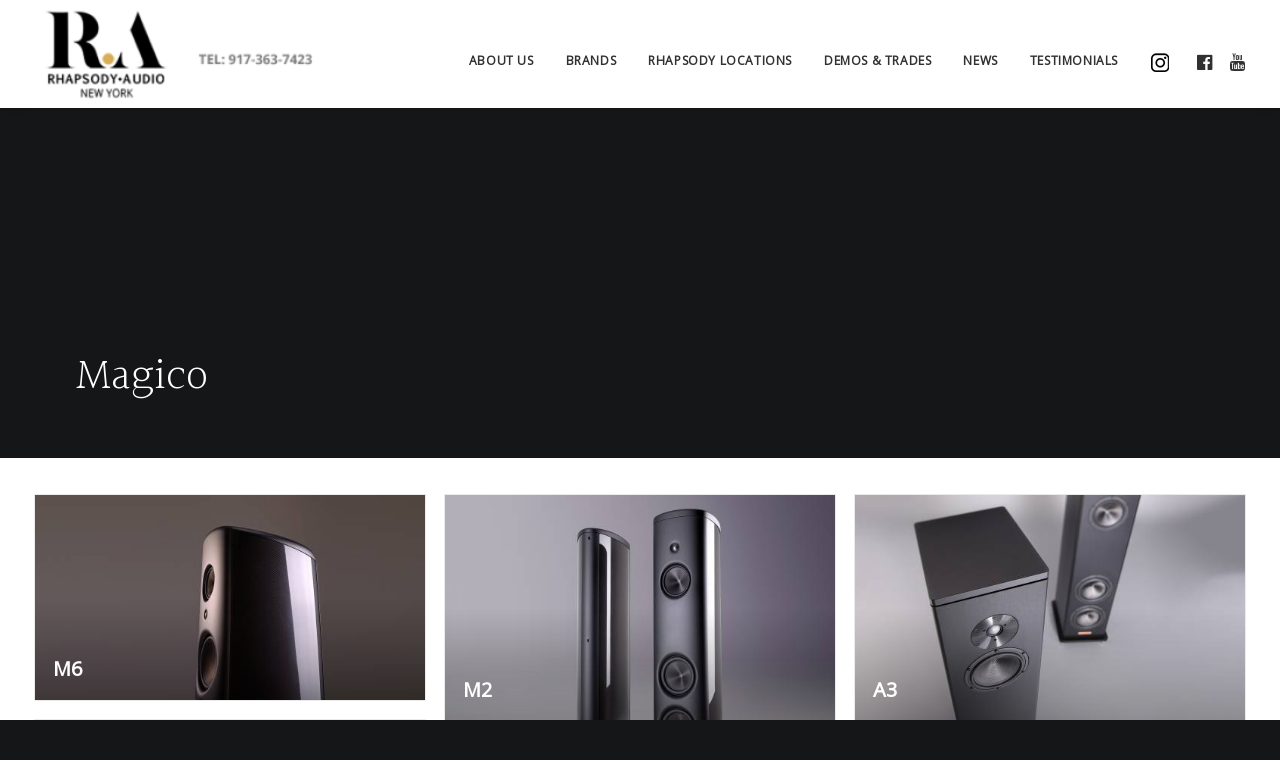

--- FILE ---
content_type: text/html; charset=UTF-8
request_url: https://rhapsody.audio/magico-loudspeakers/
body_size: 8507
content:
<!DOCTYPE html>
<html class="no-touch" lang="en-US" id="arve" xmlns="http://www.w3.org/1999/xhtml">
<head>
<meta http-equiv="Content-Type" content="text/html; charset=UTF-8">
<meta name="viewport" content="width=device-width, initial-scale=1">
<link rel="profile" href="http://gmpg.org/xfn/11">
<link rel="pingback" href="https://rhapsody.audio/xmlrpc.php">
<title>Magico &#8211; Rhapsody.Audio</title>
<link rel='dns-prefetch' href='//fonts.googleapis.com' />
<link rel="alternate" type="application/rss+xml" title="Rhapsody.Audio &raquo; Feed" href="https://rhapsody.audio/feed/" />
<link rel="alternate" type="application/rss+xml" title="Rhapsody.Audio &raquo; Comments Feed" href="https://rhapsody.audio/comments/feed/" />
<link rel="alternate" type="application/rss+xml" title="Rhapsody.Audio &raquo; Magico Comments Feed" href="https://rhapsody.audio/magico-loudspeakers/feed/" />
<style type="text/css">
img.wp-smiley,
img.emoji {
	display: inline !important;
	border: none !important;
	box-shadow: none !important;
	height: 1em !important;
	width: 1em !important;
	margin: 0 .07em !important;
	vertical-align: -0.1em !important;
	background: none !important;
	padding: 0 !important;
}
</style>
	<link rel='stylesheet' id='layerslider-css'  href='https://rhapsody.audio/wp-content/plugins/LayerSlider/static/layerslider/css/layerslider.css?ver=6.8.4' type='text/css' media='all' />
<link rel='stylesheet' id='wp-block-library-css'  href='https://rhapsody.audio/wp-includes/css/dist/block-library/style.min.css?ver=5.2.1' type='text/css' media='all' />
<link rel='stylesheet' id='contact-form-7-css'  href='https://rhapsody.audio/wp-content/plugins/contact-form-7/includes/css/styles.css?ver=5.1.3' type='text/css' media='all' />
<link rel='stylesheet' id='menu-image-css'  href='https://rhapsody.audio/wp-content/plugins/menu-image/includes/css/menu-image.css?ver=2.9.6' type='text/css' media='all' />
<link rel='stylesheet' id='uncodefont-google-css'  href='//fonts.googleapis.com/css?family=Poppins%3A300%2Cregular%2C500%2C600%2C700%7CRoboto%3A300%2C300italic%7CRoboto+Condensed%3A300%2C300italic%2Cregular%2Citalic%2C700%2C700italic%7CNoto+Serif%3Aregular%2Citalic%2C700%2C700italic%7CHalant%3A300%2Cregular%7COpen+Sans%3Aregular%2Citalic&#038;subset=devanagari%2Clatin-ext%2Cgreek%2Cvietnamese%2Ccyrillic%2Cgreek-ext%2Clatin%2Ccyrillic-ext&#038;ver=2.0.2' type='text/css' media='all' />
<link rel='stylesheet' id='uncode-style-css'  href='https://rhapsody.audio/wp-content/themes/uncode/library/css/style.css?ver=1557354052' type='text/css' media='all' />
<style id='uncode-style-inline-css' type='text/css'>

@media (max-width: 959px) { .navbar-brand > * { height: 85px !important;}}
@media (min-width: 960px) { .limit-width { max-width: 1200px; margin: auto;}}
.menu-primary ul.menu-smart > li > a, .menu-primary ul.menu-smart li.dropdown > a, .menu-primary ul.menu-smart li.mega-menu > a, .vmenu-container ul.menu-smart > li > a, .vmenu-container ul.menu-smart li.dropdown > a { text-transform: uppercase; }
body.menu-custom-padding .col-lg-0.logo-container, body.menu-custom-padding .col-lg-12 .logo-container, body.menu-custom-padding .col-lg-4.logo-container { padding-top: 0px; padding-bottom: 0px; }
body.menu-custom-padding .col-lg-0.logo-container.shrinked, body.menu-custom-padding .col-lg-12 .logo-container.shrinked, body.menu-custom-padding .col-lg-4.logo-container.shrinked { padding-top: 0px; padding-bottom: 0px; }
@media (max-width: 959px) { body.menu-custom-padding .menu-container .logo-container { padding-top: 0px !important; padding-bottom: 0px !important; } }
</style>
<link rel='stylesheet' id='uncode-icons-css'  href='https://rhapsody.audio/wp-content/themes/uncode/library/css/uncode-icons.css?ver=1557354052' type='text/css' media='all' />
<link rel='stylesheet' id='uncode-custom-style-css'  href='https://rhapsody.audio/wp-content/themes/uncode/library/css/style-custom.css?ver=1557354052' type='text/css' media='all' />
<script type='text/javascript'>
/* <![CDATA[ */
var LS_Meta = {"v":"6.8.4"};
/* ]]> */
</script>
<script type='text/javascript' src='https://rhapsody.audio/wp-content/plugins/LayerSlider/static/layerslider/js/greensock.js?ver=1.19.0'></script>
<script type='text/javascript' src='https://rhapsody.audio/wp-includes/js/jquery/jquery.js?ver=1.12.4-wp'></script>
<script type='text/javascript' src='https://rhapsody.audio/wp-includes/js/jquery/jquery-migrate.min.js?ver=1.4.1'></script>
<script type='text/javascript' src='https://rhapsody.audio/wp-content/plugins/LayerSlider/static/layerslider/js/layerslider.kreaturamedia.jquery.js?ver=6.8.4'></script>
<script type='text/javascript' src='https://rhapsody.audio/wp-content/plugins/LayerSlider/static/layerslider/js/layerslider.transitions.js?ver=6.8.4'></script>
<script type='text/javascript'>
var mejsL10n = {"language":"en","strings":{"mejs.install-flash":"You are using a browser that does not have Flash player enabled or installed. Please turn on your Flash player plugin or download the latest version from https:\/\/get.adobe.com\/flashplayer\/","mejs.fullscreen-off":"Turn off Fullscreen","mejs.fullscreen-on":"Go Fullscreen","mejs.download-video":"Download Video","mejs.fullscreen":"Fullscreen","mejs.time-jump-forward":["Jump forward 1 second","Jump forward %1 seconds"],"mejs.loop":"Toggle Loop","mejs.play":"Play","mejs.pause":"Pause","mejs.close":"Close","mejs.time-slider":"Time Slider","mejs.time-help-text":"Use Left\/Right Arrow keys to advance one second, Up\/Down arrows to advance ten seconds.","mejs.time-skip-back":["Skip back 1 second","Skip back %1 seconds"],"mejs.captions-subtitles":"Captions\/Subtitles","mejs.captions-chapters":"Chapters","mejs.none":"None","mejs.mute-toggle":"Mute Toggle","mejs.volume-help-text":"Use Up\/Down Arrow keys to increase or decrease volume.","mejs.unmute":"Unmute","mejs.mute":"Mute","mejs.volume-slider":"Volume Slider","mejs.video-player":"Video Player","mejs.audio-player":"Audio Player","mejs.ad-skip":"Skip ad","mejs.ad-skip-info":["Skip in 1 second","Skip in %1 seconds"],"mejs.source-chooser":"Source Chooser","mejs.stop":"Stop","mejs.speed-rate":"Speed Rate","mejs.live-broadcast":"Live Broadcast","mejs.afrikaans":"Afrikaans","mejs.albanian":"Albanian","mejs.arabic":"Arabic","mejs.belarusian":"Belarusian","mejs.bulgarian":"Bulgarian","mejs.catalan":"Catalan","mejs.chinese":"Chinese","mejs.chinese-simplified":"Chinese (Simplified)","mejs.chinese-traditional":"Chinese (Traditional)","mejs.croatian":"Croatian","mejs.czech":"Czech","mejs.danish":"Danish","mejs.dutch":"Dutch","mejs.english":"English","mejs.estonian":"Estonian","mejs.filipino":"Filipino","mejs.finnish":"Finnish","mejs.french":"French","mejs.galician":"Galician","mejs.german":"German","mejs.greek":"Greek","mejs.haitian-creole":"Haitian Creole","mejs.hebrew":"Hebrew","mejs.hindi":"Hindi","mejs.hungarian":"Hungarian","mejs.icelandic":"Icelandic","mejs.indonesian":"Indonesian","mejs.irish":"Irish","mejs.italian":"Italian","mejs.japanese":"Japanese","mejs.korean":"Korean","mejs.latvian":"Latvian","mejs.lithuanian":"Lithuanian","mejs.macedonian":"Macedonian","mejs.malay":"Malay","mejs.maltese":"Maltese","mejs.norwegian":"Norwegian","mejs.persian":"Persian","mejs.polish":"Polish","mejs.portuguese":"Portuguese","mejs.romanian":"Romanian","mejs.russian":"Russian","mejs.serbian":"Serbian","mejs.slovak":"Slovak","mejs.slovenian":"Slovenian","mejs.spanish":"Spanish","mejs.swahili":"Swahili","mejs.swedish":"Swedish","mejs.tagalog":"Tagalog","mejs.thai":"Thai","mejs.turkish":"Turkish","mejs.ukrainian":"Ukrainian","mejs.vietnamese":"Vietnamese","mejs.welsh":"Welsh","mejs.yiddish":"Yiddish"}};
</script>
<script type='text/javascript' src='https://rhapsody.audio/wp-includes/js/mediaelement/mediaelement-and-player.min.js?ver=4.2.6-78496d1'></script>
<script type='text/javascript' src='https://rhapsody.audio/wp-includes/js/mediaelement/mediaelement-migrate.min.js?ver=5.2.1'></script>
<script type='text/javascript'>
/* <![CDATA[ */
var _wpmejsSettings = {"pluginPath":"\/wp-includes\/js\/mediaelement\/","classPrefix":"mejs-","stretching":"responsive"};
/* ]]> */
</script>
<script type='text/javascript' src='/wp-content/themes/uncode/library/js/ai-uncode.js' id='uncodeAI' data-home='/' data-path='/' data-breakpoints-images='258,516,720,1032,1440,2064,2880'></script>
<script type='text/javascript'>
/* <![CDATA[ */
var SiteParameters = {"days":"days","hours":"hours","minutes":"minutes","seconds":"seconds","constant_scroll":"on","scroll_speed":"2","parallax_factor":"0.25","loading":"Loading\u2026","slide_name":"slide","slide_footer":"footer","ajax_url":"https:\/\/rhapsody.audio\/wp-admin\/admin-ajax.php","nonce_adaptive_images":"308fdb9a36","enable_debug":"","block_mobile_videos":"","mobile_parallax_allowed":""};
/* ]]> */
</script>
<script type='text/javascript' src='https://rhapsody.audio/wp-content/themes/uncode/library/js/init.js?ver=1557354052'></script>
<meta name="generator" content="Powered by LayerSlider 6.8.4 - Multi-Purpose, Responsive, Parallax, Mobile-Friendly Slider Plugin for WordPress." />
<!-- LayerSlider updates and docs at: https://layerslider.kreaturamedia.com -->
<link rel='https://api.w.org/' href='https://rhapsody.audio/wp-json/' />
<link rel="EditURI" type="application/rsd+xml" title="RSD" href="https://rhapsody.audio/xmlrpc.php?rsd" />
<link rel="wlwmanifest" type="application/wlwmanifest+xml" href="https://rhapsody.audio/wp-includes/wlwmanifest.xml" /> 
<meta name="generator" content="WordPress 5.2.1" />
<link rel="canonical" href="https://rhapsody.audio/magico-loudspeakers/" />
<link rel='shortlink' href='https://rhapsody.audio/?p=79096' />
<link rel="alternate" type="application/json+oembed" href="https://rhapsody.audio/wp-json/oembed/1.0/embed?url=https%3A%2F%2Frhapsody.audio%2Fmagico-loudspeakers%2F" />
<link rel="alternate" type="text/xml+oembed" href="https://rhapsody.audio/wp-json/oembed/1.0/embed?url=https%3A%2F%2Frhapsody.audio%2Fmagico-loudspeakers%2F&#038;format=xml" />
		<style type="text/css">.recentcomments a{display:inline !important;padding:0 !important;margin:0 !important;}</style>
		<!--[if lte IE 9]><link rel="stylesheet" type="text/css" href="https://rhapsody.audio/wp-content/plugins/uncode-js_composer/assets/css/vc_lte_ie9.min.css" media="screen"><![endif]--><meta name="generator" content="Powered by Slider Revolution 6.6.16 - responsive, Mobile-Friendly Slider Plugin for WordPress with comfortable drag and drop interface." />
<script>function setREVStartSize(e){
			//window.requestAnimationFrame(function() {
				window.RSIW = window.RSIW===undefined ? window.innerWidth : window.RSIW;
				window.RSIH = window.RSIH===undefined ? window.innerHeight : window.RSIH;
				try {
					var pw = document.getElementById(e.c).parentNode.offsetWidth,
						newh;
					pw = pw===0 || isNaN(pw) || (e.l=="fullwidth" || e.layout=="fullwidth") ? window.RSIW : pw;
					e.tabw = e.tabw===undefined ? 0 : parseInt(e.tabw);
					e.thumbw = e.thumbw===undefined ? 0 : parseInt(e.thumbw);
					e.tabh = e.tabh===undefined ? 0 : parseInt(e.tabh);
					e.thumbh = e.thumbh===undefined ? 0 : parseInt(e.thumbh);
					e.tabhide = e.tabhide===undefined ? 0 : parseInt(e.tabhide);
					e.thumbhide = e.thumbhide===undefined ? 0 : parseInt(e.thumbhide);
					e.mh = e.mh===undefined || e.mh=="" || e.mh==="auto" ? 0 : parseInt(e.mh,0);
					if(e.layout==="fullscreen" || e.l==="fullscreen")
						newh = Math.max(e.mh,window.RSIH);
					else{
						e.gw = Array.isArray(e.gw) ? e.gw : [e.gw];
						for (var i in e.rl) if (e.gw[i]===undefined || e.gw[i]===0) e.gw[i] = e.gw[i-1];
						e.gh = e.el===undefined || e.el==="" || (Array.isArray(e.el) && e.el.length==0)? e.gh : e.el;
						e.gh = Array.isArray(e.gh) ? e.gh : [e.gh];
						for (var i in e.rl) if (e.gh[i]===undefined || e.gh[i]===0) e.gh[i] = e.gh[i-1];
											
						var nl = new Array(e.rl.length),
							ix = 0,
							sl;
						e.tabw = e.tabhide>=pw ? 0 : e.tabw;
						e.thumbw = e.thumbhide>=pw ? 0 : e.thumbw;
						e.tabh = e.tabhide>=pw ? 0 : e.tabh;
						e.thumbh = e.thumbhide>=pw ? 0 : e.thumbh;
						for (var i in e.rl) nl[i] = e.rl[i]<window.RSIW ? 0 : e.rl[i];
						sl = nl[0];
						for (var i in nl) if (sl>nl[i] && nl[i]>0) { sl = nl[i]; ix=i;}
						var m = pw>(e.gw[ix]+e.tabw+e.thumbw) ? 1 : (pw-(e.tabw+e.thumbw)) / (e.gw[ix]);
						newh =  (e.gh[ix] * m) + (e.tabh + e.thumbh);
					}
					var el = document.getElementById(e.c);
					if (el!==null && el) el.style.height = newh+"px";
					el = document.getElementById(e.c+"_wrapper");
					if (el!==null && el) {
						el.style.height = newh+"px";
						el.style.display = "block";
					}
				} catch(e){
					console.log("Failure at Presize of Slider:" + e)
				}
			//});
		  };</script>
<style data-type="vc_shortcodes-custom-css-cb-footer">.vc_custom_1687441764557{border-top-width: 1px !important;border-bottom-width: 1px !important;}</style><noscript><style type="text/css"> .wpb_animate_when_almost_visible { opacity: 1; }</style></noscript></head>
<body class="page-template-default page page-id-79096  style-color-wayh-bg hormenu-position-left hmenu hmenu-position-right header-full-width main-center-align menu-mobile-animated menu-custom-padding menu-mobile-centered mobile-parallax-not-allowed ilb-no-bounce unreg wpb-js-composer js-comp-ver-5.7 vc_responsive" data-border="0">
		<div class="body-borders" data-border="0"><div class="top-border body-border-shadow"></div><div class="right-border body-border-shadow"></div><div class="bottom-border body-border-shadow"></div><div class="left-border body-border-shadow"></div><div class="top-border style-light-bg"></div><div class="right-border style-light-bg"></div><div class="bottom-border style-light-bg"></div><div class="left-border style-light-bg"></div></div>	<div class="box-wrapper">
		<div class="box-container">
		<script type="text/javascript">UNCODE.initBox();</script>
		<div class="menu-wrapper menu-shrink menu-hide-only menu-no-arrows">
													
													<header id="masthead" class="navbar menu-primary menu-light submenu-dark style-light-original menu-animated menu-with-logo">
														<div class="menu-container menu-hide style-color-xsdn-bg menu-no-borders menu-shadows">
															<div class="row-menu">
																<div class="row-menu-inner">
																	<div id="logo-container-mobile" class="col-lg-0 logo-container middle">
																		<div id="main-logo" class="navbar-header style-light">
																			<a href="https://rhapsody.audio/" class="navbar-brand" data-padding-shrink ="0" data-minheight="14"><div class="logo-image main-logo logo-skinnable" data-maxheight="108" style="height: 108px;"><img src="https://rhapsody.audio/wp-content/uploads/2025/01/Rhap-logo-site4-uai-258x93.png" alt="logo" width="258" height="93" class="img-responsive adaptive-async" data-uniqueid="81769-918692" data-guid="https://rhapsody.audio/wp-content/uploads/2025/01/Rhap-logo-site4.png" data-path="2025/01/Rhap-logo-site4.png" data-width="300" data-height="108" data-singlew="null" data-singleh="null" data-crop="" data-fixed="height" /></div></a>
																		</div>
																		<div class="mmb-container"><div class="mobile-menu-button 1 mobile-menu-button-light lines-button x2"><span class="lines"></span></div></div>
																	</div>
																	<div class="col-lg-12 main-menu-container middle">
																		<div class="menu-horizontal menu-dd-shadow-lg">
																			<div class="menu-horizontal-inner">
																				<div class="nav navbar-nav navbar-main navbar-nav-first"><ul id="menu-rhapsody-menu" class="menu-primary-inner menu-smart sm"><li id="menu-item-79348" class="menu-item menu-item-type-post_type menu-item-object-page menu-item-79348 menu-item-link"><a title="ABOUT US" href="https://rhapsody.audio/about-rhapsody-audio/">ABOUT US<i class="fa fa-angle-right fa-dropdown"></i></a></li>
<li id="menu-item-79203" class="menu-item menu-item-type-post_type menu-item-object-page menu-item-79203 menu-item-link"><a title="BRANDS" href="https://rhapsody.audio/brands/">BRANDS<i class="fa fa-angle-right fa-dropdown"></i></a></li>
<li id="menu-item-80807" class="menu-item menu-item-type-custom menu-item-object-custom menu-item-has-children menu-item-80807 dropdown menu-item-link"><a title="Rhapsody Locations" href="#" data-toggle="dropdown" class="dropdown-toggle" data-type="title">Rhapsody Locations<i class="fa fa-angle-down fa-dropdown"></i></a>
<ul role="menu" class="drop-menu">
	<li id="menu-item-80808" class="menu-item menu-item-type-post_type menu-item-object-page menu-item-80808"><a title="RHAPSODY.AUDIO: BROOKLYN NY" href="https://rhapsody.audio/main-location-brooklyn-ny-2/">RHAPSODY.AUDIO: BROOKLYN NY<i class="fa fa-angle-right fa-dropdown"></i></a></li>
	<li id="menu-item-81016" class="menu-item menu-item-type-post_type menu-item-object-page menu-item-81016"><a title="RHAPSODY.AUDIO: PORTLAND" href="https://rhapsody.audio/location-portland/">RHAPSODY.AUDIO: PORTLAND<i class="fa fa-angle-right fa-dropdown"></i></a></li>
	<li id="menu-item-81065" class="menu-item menu-item-type-post_type menu-item-object-page menu-item-81065"><a title="RHAPSODY.AUDIO: WEST PALM BEACH FL" href="https://rhapsody.audio/location-west-palm-beach-florida/">RHAPSODY.AUDIO: WEST PALM BEACH FL<i class="fa fa-angle-right fa-dropdown"></i></a></li>
	<li id="menu-item-81927" class="menu-item menu-item-type-post_type menu-item-object-page menu-item-81927"><a title="RHAPSODY.AUDIO: AUSTIN TEXAS" href="https://rhapsody.audio/location-austin/">RHAPSODY.AUDIO: AUSTIN TEXAS<i class="fa fa-angle-right fa-dropdown"></i></a></li>
	<li id="menu-item-81792" class="menu-item menu-item-type-post_type menu-item-object-page menu-item-81792"><a title="RHAPSODY.AUDIO: CALIFORNIA" href="https://rhapsody.audio/location-california-2/">RHAPSODY.AUDIO: CALIFORNIA<i class="fa fa-angle-right fa-dropdown"></i></a></li>
	<li id="menu-item-81957" class="menu-item menu-item-type-post_type menu-item-object-page menu-item-81957"><a title="RHAPSODY.AUDIO: CLEVELAND" href="https://rhapsody.audio/location-cleveland/">RHAPSODY.AUDIO: CLEVELAND<i class="fa fa-angle-right fa-dropdown"></i></a></li>
</ul>
</li>
<li id="menu-item-80019" class="menu-item menu-item-type-post_type menu-item-object-page menu-item-80019 menu-item-link"><a title="DEMOS &amp; TRADES" href="https://rhapsody.audio/demos-trades-2-2-2-2-2-2-2/">DEMOS &#038; TRADES<i class="fa fa-angle-right fa-dropdown"></i></a></li>
<li id="menu-item-81023" class="menu-item menu-item-type-custom menu-item-object-custom menu-item-81023 menu-item-link"><a title="NEWS" href="https://www.facebook.com/RhapsodydotAudio/">NEWS<i class="fa fa-angle-right fa-dropdown"></i></a></li>
<li id="menu-item-79718" class="menu-item menu-item-type-post_type menu-item-object-page menu-item-79718 menu-item-link"><a title="TESTIMONIALS" href="https://rhapsody.audio/testimonials-2/">TESTIMONIALS<i class="fa fa-angle-right fa-dropdown"></i></a></li>
<li id="menu-item-80390" class="menu-item menu-item-type-custom menu-item-object-custom menu-item-80390 menu-item-link"><a title="Instagram" href="https://www.instagram.com/rhapsody.audio/" class="menu-image-title-hide menu-image-not-hovered"><span class="menu-image-title-hide menu-image-title">Instagram</span><img width="20" height="24" src="https://rhapsody.audio/wp-content/uploads/2020/05/Instagam7.png" class="menu-image menu-image-title-hide" alt="" /><i class="fa fa-angle-right fa-dropdown"></i></a></li>
</ul></div><div class="nav navbar-nav navbar-nav-last"><ul class="menu-smart sm menu-icons menu-smart-social"><li class="menu-item-link social-icon tablet-hidden mobile-hidden social-137171"><a href="https://www.facebook.com/RhapsodydotAudio/" class="social-menu-link" target="_blank"><i class="fa fa-facebook-official"></i></a></li><li class="menu-item-link social-icon tablet-hidden mobile-hidden social-702430"><a href="https://www.youtube.com/channel/UCneLCqdm0JU17yF6ruU99UA?view_as=subscriber" class="social-menu-link" target="_blank"><i class="fa fa-youtube"></i></a></li></ul></div></div>
																		</div>
																	</div>
																</div>
															</div>
														</div>
													</header>
												</div>			<script type="text/javascript">UNCODE.fixMenuHeight();</script>
			<div class="main-wrapper">
				<div class="main-container">
					<div class="page-wrapper">
						<div class="sections-container">
<div id="page-header"><div class="header-basic style-dark">
													<div class="background-element header-wrapper style-color-wayh-bg header-only-text" data-height="40" style="min-height: 350px;">
													<div class="header-bg-wrapper">
											<div class="header-bg adaptive-async" style="background-image: url(https://rhapsody.audio/wp-content/uploads/2019/07/a_hero-5-uai-258x188.jpg);" data-uniqueid="79118-904327" data-guid="https://rhapsody.audio/wp-content/uploads/2019/07/a_hero-5.jpg" data-path="2019/07/a_hero-5.jpg" data-width="2300" data-height="1677" data-singlew="12" data-singleh="null" data-crop=""></div>
											
										</div><div class="header-main-container limit-width">
															<div class="header-content header-left header-bottom header-align-left">
																<div class="header-content-inner blocks-animation bottom-t-top" >
																	<h1 class="header-title font-537777 h1 font-weight-100"><span>Magico</span></h1>
																</div>
															</div>
														</div></div>
												</div></div><script type="text/javascript">UNCODE.initHeader();</script><article id="post-79096" class="page-body style-color-xsdn-bg post-79096 page type-page status-publish has-post-thumbnail hentry">
						<div class="post-wrapper">
							<div class="post-body"><div class="post-content un-no-sidebar-layout"><div data-parent="true" class="vc_row row-container"><div class="row single-top-padding single-bottom-padding single-h-padding full-width row-parent"><div class="row-inner"><div class="pos-top pos-center align_left column_parent col-lg-12 single-internal-gutter"><div class="uncol style-light"  ><div class="uncoltable"><div class="uncell no-block-padding"><div class="uncont"><div id="gallery-128903" class="isotope-system">
					<div class="isotope-wrapper half-gutter">
						<div class="isotope-container isotope-layout style-masonry" data-type="masonry" data-layout="packery" data-lg="1000" data-md="600" data-sm="480">
<div class="tmb tmb-iso-w4 tmb-iso-h4 tmb-light tmb-overlay-gradient-bottom tmb-text-showed tmb-overlay-showed tmb-overlay-anim tmb-overlay-bottom tmb-overlay-text-left tmb-bordered tmb-entry-title-capitalize tmb-id-79119  tmb-media-first tmb-media-last tmb-content-overlay tmb-no-bg tmb-lightbox">
						<div class="t-inside" ><div class="t-entry-visual"><div class="t-entry-visual-tc"><div class="t-entry-visual-cont"><div class="dummy" style="padding-top: 52.7%;"></div><a tabindex="-1" href="https://rhapsody.audio/wp-content/uploads/2019/07/a_hero-6.jpg" class="pushed" data-active="1" data-lbox="ilightbox_gallery-128903" data-options="width:2048,height:1080,thumbnail: 'https://rhapsody.audio/wp-content/uploads/2019/07/a_hero-6-300x158.jpg'" data-lb-index="0"><div class="t-entry-visual-overlay"><div class="t-entry-visual-overlay-in " style="opacity: 0.5;"></div></div>
									<div class="t-overlay-wrap">
										<div class="t-overlay-inner">
											<div class="t-overlay-content">
												<div class="t-overlay-text half-block-padding"><div class="t-entry"><h3 class="t-entry-title h4">M6</h3></div></div></div></div></div><img class="adaptive-async" src="https://rhapsody.audio/wp-content/uploads/2019/07/a_hero-6-uai-258x136.jpg" width="258" height="136" alt="" data-uniqueid="79119-596233" data-guid="https://rhapsody.audio/wp-content/uploads/2019/07/a_hero-6.jpg" data-path="2019/07/a_hero-6.jpg" data-width="2048" data-height="1080" data-singlew="4" data-singleh="4" data-crop="" data-fixed="" /></a></div>
				</div>
			</div></div>
					</div><div class="tmb tmb-iso-w4 tmb-iso-h4 tmb-light tmb-overlay-gradient-bottom tmb-text-showed tmb-overlay-showed tmb-overlay-anim tmb-overlay-bottom tmb-overlay-text-left tmb-bordered tmb-entry-title-capitalize tmb-id-79121  tmb-media-first tmb-media-last tmb-content-overlay tmb-no-bg tmb-lightbox">
						<div class="t-inside" ><div class="t-entry-visual"><div class="t-entry-visual-tc"><div class="t-entry-visual-cont"><div class="dummy" style="padding-top: 58.1%;"></div><a tabindex="-1" href="https://rhapsody.audio/wp-content/uploads/2019/07/a_hero-8.jpg" class="pushed" data-active="1" data-lbox="ilightbox_gallery-128903" data-options="width:1900,height:1107,thumbnail: 'https://rhapsody.audio/wp-content/uploads/2019/07/a_hero-8-300x175.jpg'" data-lb-index="1"><div class="t-entry-visual-overlay"><div class="t-entry-visual-overlay-in " style="opacity: 0.5;"></div></div>
									<div class="t-overlay-wrap">
										<div class="t-overlay-inner">
											<div class="t-overlay-content">
												<div class="t-overlay-text half-block-padding"><div class="t-entry"><h3 class="t-entry-title h4">M2</h3></div></div></div></div></div><img class="adaptive-async" src="https://rhapsody.audio/wp-content/uploads/2019/07/a_hero-8-uai-258x150.jpg" width="258" height="150" alt="" data-uniqueid="79121-818963" data-guid="https://rhapsody.audio/wp-content/uploads/2019/07/a_hero-8.jpg" data-path="2019/07/a_hero-8.jpg" data-width="1900" data-height="1107" data-singlew="4" data-singleh="4" data-crop="" data-fixed="" /></a></div>
				</div>
			</div></div>
					</div><div class="tmb tmb-iso-w4 tmb-iso-h4 tmb-light tmb-overlay-gradient-bottom tmb-text-showed tmb-overlay-showed tmb-overlay-anim tmb-overlay-bottom tmb-overlay-text-left tmb-bordered tmb-entry-title-capitalize tmb-id-79120  tmb-media-first tmb-media-last tmb-content-overlay tmb-no-bg tmb-lightbox">
						<div class="t-inside" ><div class="t-entry-visual"><div class="t-entry-visual-tc"><div class="t-entry-visual-cont"><div class="dummy" style="padding-top: 58.1%;"></div><a tabindex="-1" href="https://rhapsody.audio/wp-content/uploads/2019/07/a_hero-7.jpg" class="pushed" data-active="1" data-lbox="ilightbox_gallery-128903" data-options="width:1900,height:1107,thumbnail: 'https://rhapsody.audio/wp-content/uploads/2019/07/a_hero-7-300x175.jpg'" data-lb-index="2"><div class="t-entry-visual-overlay"><div class="t-entry-visual-overlay-in " style="opacity: 0.5;"></div></div>
									<div class="t-overlay-wrap">
										<div class="t-overlay-inner">
											<div class="t-overlay-content">
												<div class="t-overlay-text half-block-padding"><div class="t-entry"><h3 class="t-entry-title h4">A3</h3></div></div></div></div></div><img class="adaptive-async" src="https://rhapsody.audio/wp-content/uploads/2019/07/a_hero-7-uai-258x150.jpg" width="258" height="150" alt="" data-uniqueid="79120-186365" data-guid="https://rhapsody.audio/wp-content/uploads/2019/07/a_hero-7.jpg" data-path="2019/07/a_hero-7.jpg" data-width="1900" data-height="1107" data-singlew="4" data-singleh="4" data-crop="" data-fixed="" /></a></div>
				</div>
			</div></div>
					</div><div class="tmb tmb-iso-w4 tmb-iso-h4 tmb-light tmb-overlay-gradient-bottom tmb-text-showed tmb-overlay-showed tmb-overlay-anim tmb-overlay-bottom tmb-overlay-text-left tmb-bordered tmb-entry-title-capitalize tmb-id-79117  tmb-media-first tmb-media-last tmb-content-overlay tmb-no-bg tmb-lightbox">
						<div class="t-inside" ><div class="t-entry-visual"><div class="t-entry-visual-tc"><div class="t-entry-visual-cont"><div class="dummy" style="padding-top: 57.4%;"></div><a tabindex="-1" href="https://rhapsody.audio/wp-content/uploads/2019/07/a_hero-4.jpg" class="pushed" data-active="1" data-lbox="ilightbox_gallery-128903" data-options="width:1920,height:1100,thumbnail: 'https://rhapsody.audio/wp-content/uploads/2019/07/a_hero-4-300x172.jpg'" data-lb-index="3"><div class="t-entry-visual-overlay"><div class="t-entry-visual-overlay-in " style="opacity: 0.5;"></div></div>
									<div class="t-overlay-wrap">
										<div class="t-overlay-inner">
											<div class="t-overlay-content">
												<div class="t-overlay-text half-block-padding"><div class="t-entry"><h3 class="t-entry-title h4">M3</h3></div></div></div></div></div><img class="adaptive-async" src="https://rhapsody.audio/wp-content/uploads/2019/07/a_hero-4-uai-258x148.jpg" width="258" height="148" alt="" data-uniqueid="79117-171616" data-guid="https://rhapsody.audio/wp-content/uploads/2019/07/a_hero-4.jpg" data-path="2019/07/a_hero-4.jpg" data-width="1920" data-height="1100" data-singlew="4" data-singleh="4" data-crop="" data-fixed="" /></a></div>
				</div>
			</div></div>
					</div><div class="tmb tmb-iso-w4 tmb-iso-h4 tmb-light tmb-overlay-gradient-bottom tmb-text-showed tmb-overlay-showed tmb-overlay-anim tmb-overlay-bottom tmb-overlay-text-left tmb-bordered tmb-entry-title-capitalize tmb-id-79113  tmb-media-first tmb-media-last tmb-content-overlay tmb-no-bg tmb-lightbox">
						<div class="t-inside" ><div class="t-entry-visual"><div class="t-entry-visual-tc"><div class="t-entry-visual-cont"><div class="dummy" style="padding-top: 58.9%;"></div><a tabindex="-1" href="https://rhapsody.audio/wp-content/uploads/2019/07/3.jpg" class="pushed" data-active="1" data-lbox="ilightbox_gallery-128903" data-options="width:880,height:520,thumbnail: 'https://rhapsody.audio/wp-content/uploads/2019/07/3-300x177.jpg'" data-lb-index="4"><div class="t-entry-visual-overlay"><div class="t-entry-visual-overlay-in " style="opacity: 0.5;"></div></div>
									<div class="t-overlay-wrap">
										<div class="t-overlay-inner">
											<div class="t-overlay-content">
												<div class="t-overlay-text half-block-padding"><div class="t-entry"><h3 class="t-entry-title h4">M3</h3></div></div></div></div></div><img class="adaptive-async" src="https://rhapsody.audio/wp-content/uploads/2019/07/3-uai-258x152.jpg" width="258" height="152" alt="" data-uniqueid="79113-200934" data-guid="https://rhapsody.audio/wp-content/uploads/2019/07/3.jpg" data-path="2019/07/3.jpg" data-width="880" data-height="520" data-singlew="4" data-singleh="4" data-crop="" data-fixed="" /></a></div>
				</div>
			</div></div>
					</div><div class="tmb tmb-iso-w4 tmb-iso-h4 tmb-light tmb-overlay-gradient-bottom tmb-text-showed tmb-overlay-showed tmb-overlay-anim tmb-overlay-bottom tmb-overlay-text-left tmb-bordered tmb-entry-title-capitalize tmb-id-79112  tmb-media-first tmb-media-last tmb-content-overlay tmb-no-bg tmb-lightbox">
						<div class="t-inside" ><div class="t-entry-visual"><div class="t-entry-visual-tc"><div class="t-entry-visual-cont"><div class="dummy" style="padding-top: 58.9%;"></div><a tabindex="-1" href="https://rhapsody.audio/wp-content/uploads/2019/07/2.jpg" class="pushed" data-active="1" data-lbox="ilightbox_gallery-128903" data-options="width:880,height:520,thumbnail: 'https://rhapsody.audio/wp-content/uploads/2019/07/2-300x177.jpg'" data-lb-index="5"><div class="t-entry-visual-overlay"><div class="t-entry-visual-overlay-in " style="opacity: 0.5;"></div></div>
									<div class="t-overlay-wrap">
										<div class="t-overlay-inner">
											<div class="t-overlay-content">
												<div class="t-overlay-text half-block-padding"><div class="t-entry"><h3 class="t-entry-title h4">2</h3></div></div></div></div></div><img class="adaptive-async" src="https://rhapsody.audio/wp-content/uploads/2019/07/2-uai-258x152.jpg" width="258" height="152" alt="" data-uniqueid="79112-212691" data-guid="https://rhapsody.audio/wp-content/uploads/2019/07/2.jpg" data-path="2019/07/2.jpg" data-width="880" data-height="520" data-singlew="4" data-singleh="4" data-crop="" data-fixed="" /></a></div>
				</div>
			</div></div>
					</div><div class="tmb tmb-iso-w4 tmb-iso-h4 tmb-light tmb-overlay-gradient-bottom tmb-text-showed tmb-overlay-showed tmb-overlay-anim tmb-overlay-bottom tmb-overlay-text-left tmb-bordered tmb-entry-title-capitalize tmb-id-79111  tmb-media-first tmb-media-last tmb-content-overlay tmb-no-bg tmb-lightbox">
						<div class="t-inside" ><div class="t-entry-visual"><div class="t-entry-visual-tc"><div class="t-entry-visual-cont"><div class="dummy" style="padding-top: 58.9%;"></div><a tabindex="-1" href="https://rhapsody.audio/wp-content/uploads/2019/07/1.jpg" class="pushed" data-active="1" data-lbox="ilightbox_gallery-128903" data-options="width:880,height:520,thumbnail: 'https://rhapsody.audio/wp-content/uploads/2019/07/1-300x177.jpg'" data-lb-index="6"><div class="t-entry-visual-overlay"><div class="t-entry-visual-overlay-in " style="opacity: 0.5;"></div></div>
									<div class="t-overlay-wrap">
										<div class="t-overlay-inner">
											<div class="t-overlay-content">
												<div class="t-overlay-text half-block-padding"><div class="t-entry"><h3 class="t-entry-title h4">Q7</h3></div></div></div></div></div><img class="adaptive-async" src="https://rhapsody.audio/wp-content/uploads/2019/07/1-uai-258x152.jpg" width="258" height="152" alt="" data-uniqueid="79111-157402" data-guid="https://rhapsody.audio/wp-content/uploads/2019/07/1.jpg" data-path="2019/07/1.jpg" data-width="880" data-height="520" data-singlew="4" data-singleh="4" data-crop="" data-fixed="" /></a></div>
				</div>
			</div></div>
					</div><div class="tmb tmb-iso-w4 tmb-iso-h4 tmb-light tmb-overlay-gradient-bottom tmb-text-showed tmb-overlay-showed tmb-overlay-anim tmb-overlay-bottom tmb-overlay-text-left tmb-bordered tmb-entry-title-capitalize tmb-id-79110  tmb-media-first tmb-media-last tmb-content-overlay tmb-no-bg tmb-lightbox">
						<div class="t-inside" ><div class="t-entry-visual"><div class="t-entry-visual-tc"><div class="t-entry-visual-cont"><div class="dummy" style="padding-top: 58.1%;"></div><a tabindex="-1" href="https://rhapsody.audio/wp-content/uploads/2019/07/s_series_header.jpg" class="pushed" data-active="1" data-lbox="ilightbox_gallery-128903" data-options="width:1900,height:1107,thumbnail: 'https://rhapsody.audio/wp-content/uploads/2019/07/s_series_header-300x175.jpg'" data-lb-index="7"><div class="t-entry-visual-overlay"><div class="t-entry-visual-overlay-in " style="opacity: 0.5;"></div></div>
									<div class="t-overlay-wrap">
										<div class="t-overlay-inner">
											<div class="t-overlay-content">
												<div class="t-overlay-text half-block-padding"><div class="t-entry"><h3 class="t-entry-title h4">S7</h3></div></div></div></div></div><img class="adaptive-async" src="https://rhapsody.audio/wp-content/uploads/2019/07/s_series_header-uai-258x150.jpg" width="258" height="150" alt="" data-uniqueid="79110-211181" data-guid="https://rhapsody.audio/wp-content/uploads/2019/07/s_series_header.jpg" data-path="2019/07/s_series_header.jpg" data-width="1900" data-height="1107" data-singlew="4" data-singleh="4" data-crop="" data-fixed="" /></a></div>
				</div>
			</div></div>
					</div><div class="tmb tmb-iso-w4 tmb-iso-h4 tmb-light tmb-overlay-gradient-bottom tmb-text-showed tmb-overlay-showed tmb-overlay-anim tmb-overlay-bottom tmb-overlay-text-left tmb-bordered tmb-entry-title-capitalize tmb-id-79122  tmb-media-first tmb-media-last tmb-content-overlay tmb-no-bg tmb-lightbox">
						<div class="t-inside" ><div class="t-entry-visual"><div class="t-entry-visual-tc"><div class="t-entry-visual-cont"><div class="dummy" style="padding-top: 58.1%;"></div><a tabindex="-1" href="https://rhapsody.audio/wp-content/uploads/2019/07/a_hero-9.jpg" class="pushed" data-active="1" data-lbox="ilightbox_gallery-128903" data-options="width:1900,height:1107,thumbnail: 'https://rhapsody.audio/wp-content/uploads/2019/07/a_hero-9-300x175.jpg'" data-lb-index="8"><div class="t-entry-visual-overlay"><div class="t-entry-visual-overlay-in " style="opacity: 0.5;"></div></div>
									<div class="t-overlay-wrap">
										<div class="t-overlay-inner">
											<div class="t-overlay-content">
												<div class="t-overlay-text half-block-padding"><div class="t-entry"><h3 class="t-entry-title h4">Al</h3></div></div></div></div></div><img class="adaptive-async" src="https://rhapsody.audio/wp-content/uploads/2019/07/a_hero-9-uai-258x150.jpg" width="258" height="150" alt="" data-uniqueid="79122-944260" data-guid="https://rhapsody.audio/wp-content/uploads/2019/07/a_hero-9.jpg" data-path="2019/07/a_hero-9.jpg" data-width="1900" data-height="1107" data-singlew="4" data-singleh="4" data-crop="" data-fixed="" /></a></div>
				</div>
			</div></div>
					</div><div class="tmb tmb-iso-w4 tmb-iso-h4 tmb-light tmb-overlay-gradient-bottom tmb-text-showed tmb-overlay-showed tmb-overlay-anim tmb-overlay-bottom tmb-overlay-text-left tmb-bordered tmb-entry-title-capitalize tmb-id-79116  tmb-media-first tmb-media-last tmb-content-overlay tmb-no-bg tmb-lightbox">
						<div class="t-inside" ><div class="t-entry-visual"><div class="t-entry-visual-tc"><div class="t-entry-visual-cont"><div class="dummy" style="padding-top: 58.1%;"></div><a tabindex="-1" href="https://rhapsody.audio/wp-content/uploads/2019/07/q_series_header.jpg" class="pushed" data-active="1" data-lbox="ilightbox_gallery-128903" data-options="width:1600,height:932,thumbnail: 'https://rhapsody.audio/wp-content/uploads/2019/07/q_series_header-300x175.jpg'" data-lb-index="9"><div class="t-entry-visual-overlay"><div class="t-entry-visual-overlay-in " style="opacity: 0.5;"></div></div>
									<div class="t-overlay-wrap">
										<div class="t-overlay-inner">
											<div class="t-overlay-content">
												<div class="t-overlay-text half-block-padding"><div class="t-entry"><h3 class="t-entry-title h4">Q Series</h3></div></div></div></div></div><img class="adaptive-async" src="https://rhapsody.audio/wp-content/uploads/2019/07/q_series_header-uai-258x150.jpg" width="258" height="150" alt="" data-uniqueid="79116-878965" data-guid="https://rhapsody.audio/wp-content/uploads/2019/07/q_series_header.jpg" data-path="2019/07/q_series_header.jpg" data-width="1600" data-height="932" data-singlew="4" data-singleh="4" data-crop="" data-fixed="" /></a></div>
				</div>
			</div></div>
					</div><div class="tmb tmb-iso-w4 tmb-iso-h4 tmb-light tmb-overlay-gradient-bottom tmb-text-showed tmb-overlay-showed tmb-overlay-anim tmb-overlay-bottom tmb-overlay-text-left tmb-bordered tmb-entry-title-capitalize tmb-id-79115  tmb-media-first tmb-media-last tmb-content-overlay tmb-no-bg tmb-lightbox">
						<div class="t-inside" ><div class="t-entry-visual"><div class="t-entry-visual-tc"><div class="t-entry-visual-cont"><div class="dummy" style="padding-top: 58.9%;"></div><a tabindex="-1" href="https://rhapsody.audio/wp-content/uploads/2019/07/5.jpg" class="pushed" data-active="1" data-lbox="ilightbox_gallery-128903" data-options="width:880,height:520,thumbnail: 'https://rhapsody.audio/wp-content/uploads/2019/07/5-300x177.jpg'" data-lb-index="10"><div class="t-entry-visual-overlay"><div class="t-entry-visual-overlay-in " style="opacity: 0.5;"></div></div>
									<div class="t-overlay-wrap">
										<div class="t-overlay-inner">
											<div class="t-overlay-content">
												<div class="t-overlay-text half-block-padding"><div class="t-entry"><h3 class="t-entry-title h4">Crossovers</h3></div></div></div></div></div><img class="adaptive-async" src="https://rhapsody.audio/wp-content/uploads/2019/07/5-uai-258x152.jpg" width="258" height="152" alt="" data-uniqueid="79115-182522" data-guid="https://rhapsody.audio/wp-content/uploads/2019/07/5.jpg" data-path="2019/07/5.jpg" data-width="880" data-height="520" data-singlew="4" data-singleh="4" data-crop="" data-fixed="" /></a></div>
				</div>
			</div></div>
					</div><div class="tmb tmb-iso-w4 tmb-iso-h4 tmb-light tmb-overlay-gradient-bottom tmb-text-showed tmb-overlay-showed tmb-overlay-anim tmb-overlay-bottom tmb-overlay-text-left tmb-bordered tmb-entry-title-capitalize tmb-id-79114  tmb-media-first tmb-media-last tmb-content-overlay tmb-no-bg tmb-lightbox">
						<div class="t-inside" ><div class="t-entry-visual"><div class="t-entry-visual-tc"><div class="t-entry-visual-cont"><div class="dummy" style="padding-top: 58.9%;"></div><a tabindex="-1" href="https://rhapsody.audio/wp-content/uploads/2019/07/4.jpg" class="pushed" data-active="1" data-lbox="ilightbox_gallery-128903" data-options="width:880,height:520,thumbnail: 'https://rhapsody.audio/wp-content/uploads/2019/07/4-300x177.jpg'" data-lb-index="11"><div class="t-entry-visual-overlay"><div class="t-entry-visual-overlay-in " style="opacity: 0.5;"></div></div>
									<div class="t-overlay-wrap">
										<div class="t-overlay-inner">
											<div class="t-overlay-content">
												<div class="t-overlay-text half-block-padding"><div class="t-entry"><h3 class="t-entry-title h4">Q1 detail</h3></div></div></div></div></div><img class="adaptive-async" src="https://rhapsody.audio/wp-content/uploads/2019/07/4-uai-258x152.jpg" width="258" height="152" alt="" data-uniqueid="79114-174963" data-guid="https://rhapsody.audio/wp-content/uploads/2019/07/4.jpg" data-path="2019/07/4.jpg" data-width="880" data-height="520" data-singlew="4" data-singleh="4" data-crop="" data-fixed="" /></a></div>
				</div>
			</div></div>
					</div><div class="tmb tmb-iso-w4 tmb-iso-h4 tmb-light tmb-overlay-gradient-bottom tmb-text-showed tmb-overlay-showed tmb-overlay-anim tmb-overlay-bottom tmb-overlay-text-left tmb-bordered tmb-entry-title-capitalize tmb-id-79109  tmb-media-first tmb-media-last tmb-content-overlay tmb-no-bg tmb-lightbox">
						<div class="t-inside" ><div class="t-entry-visual"><div class="t-entry-visual-tc"><div class="t-entry-visual-cont"><div class="dummy" style="padding-top: 58.9%;"></div><a tabindex="-1" href="https://rhapsody.audio/wp-content/uploads/2019/07/7.jpg" class="pushed" data-active="1" data-lbox="ilightbox_gallery-128903" data-options="width:880,height:520,thumbnail: 'https://rhapsody.audio/wp-content/uploads/2019/07/7-300x177.jpg'" data-lb-index="12"><div class="t-entry-visual-overlay"><div class="t-entry-visual-overlay-in " style="opacity: 0.5;"></div></div>
									<div class="t-overlay-wrap">
										<div class="t-overlay-inner">
											<div class="t-overlay-content">
												<div class="t-overlay-text half-block-padding"><div class="t-entry"><h3 class="t-entry-title h4">S-Sub</h3></div></div></div></div></div><img class="adaptive-async" src="https://rhapsody.audio/wp-content/uploads/2019/07/7-uai-258x152.jpg" width="258" height="152" alt="" data-uniqueid="79109-146506" data-guid="https://rhapsody.audio/wp-content/uploads/2019/07/7.jpg" data-path="2019/07/7.jpg" data-width="880" data-height="520" data-singlew="4" data-singleh="4" data-crop="" data-fixed="" /></a></div>
				</div>
			</div></div>
					</div><div class="tmb tmb-iso-w4 tmb-iso-h4 tmb-light tmb-overlay-gradient-bottom tmb-text-showed tmb-overlay-showed tmb-overlay-anim tmb-overlay-bottom tmb-overlay-text-left tmb-bordered tmb-entry-title-capitalize tmb-id-79108  tmb-media-first tmb-media-last tmb-content-overlay tmb-no-bg tmb-lightbox">
						<div class="t-inside" ><div class="t-entry-visual"><div class="t-entry-visual-tc"><div class="t-entry-visual-cont"><div class="dummy" style="padding-top: 58.9%;"></div><a tabindex="-1" href="https://rhapsody.audio/wp-content/uploads/2019/07/6.jpg" class="pushed" data-active="1" data-lbox="ilightbox_gallery-128903" data-options="width:880,height:520,thumbnail: 'https://rhapsody.audio/wp-content/uploads/2019/07/6-300x177.jpg'" data-lb-index="13"><div class="t-entry-visual-overlay"><div class="t-entry-visual-overlay-in " style="opacity: 0.5;"></div></div>
									<div class="t-overlay-wrap">
										<div class="t-overlay-inner">
											<div class="t-overlay-content">
												<div class="t-overlay-text half-block-padding"><div class="t-entry"><h3 class="t-entry-title h4">S1.5</h3></div></div></div></div></div><img class="adaptive-async" src="https://rhapsody.audio/wp-content/uploads/2019/07/6-uai-258x152.jpg" width="258" height="152" alt="" data-uniqueid="79108-601949" data-guid="https://rhapsody.audio/wp-content/uploads/2019/07/6.jpg" data-path="2019/07/6.jpg" data-width="880" data-height="520" data-singlew="4" data-singleh="4" data-crop="" data-fixed="" /></a></div>
				</div>
			</div></div>
					</div><div class="tmb tmb-iso-w4 tmb-iso-h4 tmb-light tmb-overlay-gradient-bottom tmb-text-showed tmb-overlay-showed tmb-overlay-anim tmb-overlay-bottom tmb-overlay-text-left tmb-bordered tmb-entry-title-capitalize tmb-id-79107  tmb-media-first tmb-media-last tmb-content-overlay tmb-no-bg tmb-lightbox">
						<div class="t-inside" ><div class="t-entry-visual"><div class="t-entry-visual-tc"><div class="t-entry-visual-cont"><div class="dummy" style="padding-top: 58.9%;"></div><a tabindex="-1" href="https://rhapsody.audio/wp-content/uploads/2019/07/52.jpg" class="pushed" data-active="1" data-lbox="ilightbox_gallery-128903" data-options="width:880,height:520,thumbnail: 'https://rhapsody.audio/wp-content/uploads/2019/07/52-300x177.jpg'" data-lb-index="14"><div class="t-entry-visual-overlay"><div class="t-entry-visual-overlay-in " style="opacity: 0.5;"></div></div>
									<div class="t-overlay-wrap">
										<div class="t-overlay-inner">
											<div class="t-overlay-content">
												<div class="t-overlay-text half-block-padding"><div class="t-entry"><h3 class="t-entry-title h4">SCC</h3></div></div></div></div></div><img class="adaptive-async" src="https://rhapsody.audio/wp-content/uploads/2019/07/52-uai-258x152.jpg" width="258" height="152" alt="" data-uniqueid="79107-165244" data-guid="https://rhapsody.audio/wp-content/uploads/2019/07/52.jpg" data-path="2019/07/52.jpg" data-width="880" data-height="520" data-singlew="4" data-singleh="4" data-crop="" data-fixed="" /></a></div>
				</div>
			</div></div>
					</div><div class="tmb tmb-iso-w4 tmb-iso-h4 tmb-light tmb-overlay-gradient-bottom tmb-text-showed tmb-overlay-showed tmb-overlay-anim tmb-overlay-bottom tmb-overlay-text-left tmb-bordered tmb-entry-title-capitalize tmb-id-79106  tmb-media-first tmb-media-last tmb-content-overlay tmb-no-bg tmb-lightbox">
						<div class="t-inside" ><div class="t-entry-visual"><div class="t-entry-visual-tc"><div class="t-entry-visual-cont"><div class="dummy" style="padding-top: 71.3%;"></div><a tabindex="-1" href="https://rhapsody.audio/wp-content/uploads/2019/07/42.jpg" class="pushed" data-active="1" data-lbox="ilightbox_gallery-128903" data-options="width:881,height:629,thumbnail: 'https://rhapsody.audio/wp-content/uploads/2019/07/42-300x214.jpg'" data-lb-index="15"><div class="t-entry-visual-overlay"><div class="t-entry-visual-overlay-in " style="opacity: 0.5;"></div></div>
									<div class="t-overlay-wrap">
										<div class="t-overlay-inner">
											<div class="t-overlay-content">
												<div class="t-overlay-text half-block-padding"><div class="t-entry"><h3 class="t-entry-title h4">S1 MK2</h3></div></div></div></div></div><img class="adaptive-async" src="https://rhapsody.audio/wp-content/uploads/2019/07/42-uai-258x184.jpg" width="258" height="184" alt="" data-uniqueid="79106-112167" data-guid="https://rhapsody.audio/wp-content/uploads/2019/07/42.jpg" data-path="2019/07/42.jpg" data-width="881" data-height="629" data-singlew="4" data-singleh="4" data-crop="" data-fixed="" /></a></div>
				</div>
			</div></div>
					</div><div class="tmb tmb-iso-w4 tmb-iso-h4 tmb-light tmb-overlay-gradient-bottom tmb-text-showed tmb-overlay-showed tmb-overlay-anim tmb-overlay-bottom tmb-overlay-text-left tmb-bordered tmb-entry-title-capitalize tmb-id-79105  tmb-media-first tmb-media-last tmb-content-overlay tmb-no-bg tmb-lightbox">
						<div class="t-inside" ><div class="t-entry-visual"><div class="t-entry-visual-tc"><div class="t-entry-visual-cont"><div class="dummy" style="padding-top: 58.9%;"></div><a tabindex="-1" href="https://rhapsody.audio/wp-content/uploads/2019/07/32.jpg" class="pushed" data-active="1" data-lbox="ilightbox_gallery-128903" data-options="width:880,height:520,thumbnail: 'https://rhapsody.audio/wp-content/uploads/2019/07/32-300x177.jpg'" data-lb-index="16"><div class="t-entry-visual-overlay"><div class="t-entry-visual-overlay-in " style="opacity: 0.5;"></div></div>
									<div class="t-overlay-wrap">
										<div class="t-overlay-inner">
											<div class="t-overlay-content">
												<div class="t-overlay-text half-block-padding"><div class="t-entry"><h3 class="t-entry-title h4">3(2)</h3></div></div></div></div></div><img class="adaptive-async" src="https://rhapsody.audio/wp-content/uploads/2019/07/32-uai-258x152.jpg" width="258" height="152" alt="" data-uniqueid="79105-149704" data-guid="https://rhapsody.audio/wp-content/uploads/2019/07/32.jpg" data-path="2019/07/32.jpg" data-width="880" data-height="520" data-singlew="4" data-singleh="4" data-crop="" data-fixed="" /></a></div>
				</div>
			</div></div>
					</div><div class="tmb tmb-iso-w4 tmb-iso-h4 tmb-light tmb-overlay-gradient-bottom tmb-text-showed tmb-overlay-showed tmb-overlay-anim tmb-overlay-bottom tmb-overlay-text-left tmb-bordered tmb-entry-title-capitalize tmb-id-79104  tmb-media-first tmb-media-last tmb-content-overlay tmb-no-bg tmb-lightbox">
						<div class="t-inside" ><div class="t-entry-visual"><div class="t-entry-visual-tc"><div class="t-entry-visual-cont"><div class="dummy" style="padding-top: 58.9%;"></div><a tabindex="-1" href="https://rhapsody.audio/wp-content/uploads/2019/07/22.jpg" class="pushed" data-active="1" data-lbox="ilightbox_gallery-128903" data-options="width:880,height:520,thumbnail: 'https://rhapsody.audio/wp-content/uploads/2019/07/22-300x177.jpg'" data-lb-index="17"><div class="t-entry-visual-overlay"><div class="t-entry-visual-overlay-in " style="opacity: 0.5;"></div></div>
									<div class="t-overlay-wrap">
										<div class="t-overlay-inner">
											<div class="t-overlay-content">
												<div class="t-overlay-text half-block-padding"><div class="t-entry"><h3 class="t-entry-title h4">S1 MK2</h3></div></div></div></div></div><img class="adaptive-async" src="https://rhapsody.audio/wp-content/uploads/2019/07/22-uai-258x152.jpg" width="258" height="152" alt="" data-uniqueid="79104-905740" data-guid="https://rhapsody.audio/wp-content/uploads/2019/07/22.jpg" data-path="2019/07/22.jpg" data-width="880" data-height="520" data-singlew="4" data-singleh="4" data-crop="" data-fixed="" /></a></div>
				</div>
			</div></div>
					</div><div class="tmb tmb-iso-w4 tmb-iso-h4 tmb-light tmb-overlay-gradient-bottom tmb-text-showed tmb-overlay-showed tmb-overlay-anim tmb-overlay-bottom tmb-overlay-text-left tmb-bordered tmb-entry-title-capitalize tmb-id-79103  tmb-media-first tmb-media-last tmb-content-overlay tmb-no-bg tmb-lightbox">
						<div class="t-inside" ><div class="t-entry-visual"><div class="t-entry-visual-tc"><div class="t-entry-visual-cont"><div class="dummy" style="padding-top: 58.9%;"></div><a tabindex="-1" href="https://rhapsody.audio/wp-content/uploads/2019/07/12.jpg" class="pushed" data-active="1" data-lbox="ilightbox_gallery-128903" data-options="width:880,height:520,thumbnail: 'https://rhapsody.audio/wp-content/uploads/2019/07/12-300x177.jpg'" data-lb-index="18"><div class="t-entry-visual-overlay"><div class="t-entry-visual-overlay-in " style="opacity: 0.5;"></div></div>
									<div class="t-overlay-wrap">
										<div class="t-overlay-inner">
											<div class="t-overlay-content">
												<div class="t-overlay-text half-block-padding"><div class="t-entry"><h3 class="t-entry-title h4">S7</h3></div></div></div></div></div><img class="adaptive-async" src="https://rhapsody.audio/wp-content/uploads/2019/07/12-uai-258x152.jpg" width="258" height="152" alt="" data-uniqueid="79103-558565" data-guid="https://rhapsody.audio/wp-content/uploads/2019/07/12.jpg" data-path="2019/07/12.jpg" data-width="880" data-height="520" data-singlew="4" data-singleh="4" data-crop="" data-fixed="" /></a></div>
				</div>
			</div></div>
					</div><div class="tmb tmb-iso-w4 tmb-iso-h4 tmb-light tmb-overlay-gradient-bottom tmb-text-showed tmb-overlay-showed tmb-overlay-anim tmb-overlay-bottom tmb-overlay-text-left tmb-bordered tmb-entry-title-capitalize tmb-id-79101  tmb-media-first tmb-media-last tmb-content-overlay tmb-no-bg tmb-lightbox">
						<div class="t-inside" ><div class="t-entry-visual"><div class="t-entry-visual-tc"><div class="t-entry-visual-cont"><div class="dummy" style="padding-top: 58.9%;"></div><a tabindex="-1" href="https://rhapsody.audio/wp-content/uploads/2019/07/23.jpg" class="pushed" data-active="1" data-lbox="ilightbox_gallery-128903" data-options="width:880,height:520,thumbnail: 'https://rhapsody.audio/wp-content/uploads/2019/07/23-300x177.jpg'" data-lb-index="19"><div class="t-entry-visual-overlay"><div class="t-entry-visual-overlay-in " style="opacity: 0.5;"></div></div>
									<div class="t-overlay-wrap">
										<div class="t-overlay-inner">
											<div class="t-overlay-content">
												<div class="t-overlay-text half-block-padding"><div class="t-entry"><h3 class="t-entry-title h4">Ultimate</h3></div></div></div></div></div><img class="adaptive-async" src="https://rhapsody.audio/wp-content/uploads/2019/07/23-uai-258x152.jpg" width="258" height="152" alt="" data-uniqueid="79101-310684" data-guid="https://rhapsody.audio/wp-content/uploads/2019/07/23.jpg" data-path="2019/07/23.jpg" data-width="880" data-height="520" data-singlew="4" data-singleh="4" data-crop="" data-fixed="" /></a></div>
				</div>
			</div></div>
					</div><div class="tmb tmb-iso-w4 tmb-iso-h4 tmb-light tmb-overlay-gradient-bottom tmb-text-showed tmb-overlay-showed tmb-overlay-anim tmb-overlay-bottom tmb-overlay-text-left tmb-bordered tmb-entry-title-capitalize tmb-id-79102  tmb-media-first tmb-media-last tmb-content-overlay tmb-no-bg tmb-lightbox">
						<div class="t-inside" ><div class="t-entry-visual"><div class="t-entry-visual-tc"><div class="t-entry-visual-cont"><div class="dummy" style="padding-top: 58.1%;"></div><a tabindex="-1" href="https://rhapsody.audio/wp-content/uploads/2019/07/limited_series_header.jpg" class="pushed" data-active="1" data-lbox="ilightbox_gallery-128903" data-options="width:1600,height:932,thumbnail: 'https://rhapsody.audio/wp-content/uploads/2019/07/limited_series_header-300x175.jpg'" data-lb-index="20"><div class="t-entry-visual-overlay"><div class="t-entry-visual-overlay-in " style="opacity: 0.5;"></div></div>
									<div class="t-overlay-wrap">
										<div class="t-overlay-inner">
											<div class="t-overlay-content">
												<div class="t-overlay-text half-block-padding"><div class="t-entry"><h3 class="t-entry-title h4">Ultimate</h3></div></div></div></div></div><img class="adaptive-async" src="https://rhapsody.audio/wp-content/uploads/2019/07/limited_series_header-uai-258x150.jpg" width="258" height="150" alt="" data-uniqueid="79102-177978" data-guid="https://rhapsody.audio/wp-content/uploads/2019/07/limited_series_header.jpg" data-path="2019/07/limited_series_header.jpg" data-width="1600" data-height="932" data-singlew="4" data-singleh="4" data-crop="" data-fixed="" /></a></div>
				</div>
			</div></div>
					</div><div class="tmb tmb-iso-w4 tmb-iso-h4 tmb-light tmb-overlay-gradient-bottom tmb-text-showed tmb-overlay-showed tmb-overlay-anim tmb-overlay-bottom tmb-overlay-text-left tmb-bordered tmb-entry-title-capitalize tmb-id-79100  tmb-media-first tmb-media-last tmb-content-overlay tmb-no-bg tmb-lightbox">
						<div class="t-inside" ><div class="t-entry-visual"><div class="t-entry-visual-tc"><div class="t-entry-visual-cont"><div class="dummy" style="padding-top: 58.1%;"></div><a tabindex="-1" href="https://rhapsody.audio/wp-content/uploads/2019/07/accessories_header.jpg" class="pushed" data-active="1" data-lbox="ilightbox_gallery-128903" data-options="width:1600,height:932,thumbnail: 'https://rhapsody.audio/wp-content/uploads/2019/07/accessories_header-300x175.jpg'" data-lb-index="21"><div class="t-entry-visual-overlay"><div class="t-entry-visual-overlay-in " style="opacity: 0.5;"></div></div>
									<div class="t-overlay-wrap">
										<div class="t-overlay-inner">
											<div class="t-overlay-content">
												<div class="t-overlay-text half-block-padding"><div class="t-entry"><h3 class="t-entry-title h4">accessories_header</h3></div></div></div></div></div><img class="adaptive-async" src="https://rhapsody.audio/wp-content/uploads/2019/07/accessories_header-uai-258x150.jpg" width="258" height="150" alt="" data-uniqueid="79100-143165" data-guid="https://rhapsody.audio/wp-content/uploads/2019/07/accessories_header.jpg" data-path="2019/07/accessories_header.jpg" data-width="1600" data-height="932" data-singlew="4" data-singleh="4" data-crop="" data-fixed="" /></a></div>
				</div>
			</div></div>
					</div><div class="tmb tmb-iso-w4 tmb-iso-h4 tmb-light tmb-overlay-gradient-bottom tmb-text-showed tmb-overlay-showed tmb-overlay-anim tmb-overlay-bottom tmb-overlay-text-left tmb-bordered tmb-entry-title-capitalize tmb-id-79099  tmb-media-first tmb-media-last tmb-content-overlay tmb-no-bg tmb-lightbox">
						<div class="t-inside" ><div class="t-entry-visual"><div class="t-entry-visual-tc"><div class="t-entry-visual-cont"><div class="dummy" style="padding-top: 58.9%;"></div><a tabindex="-1" href="https://rhapsody.audio/wp-content/uploads/2019/07/24.jpg" class="pushed" data-active="1" data-lbox="ilightbox_gallery-128903" data-options="width:880,height:520,thumbnail: 'https://rhapsody.audio/wp-content/uploads/2019/07/24-300x177.jpg'" data-lb-index="22"><div class="t-entry-visual-overlay"><div class="t-entry-visual-overlay-in " style="opacity: 0.5;"></div></div>
									<div class="t-overlay-wrap">
										<div class="t-overlay-inner">
											<div class="t-overlay-content">
												<div class="t-overlay-text half-block-padding"><div class="t-entry"><h3 class="t-entry-title h4">RACKS</h3></div></div></div></div></div><img class="adaptive-async" src="https://rhapsody.audio/wp-content/uploads/2019/07/24-uai-258x152.jpg" width="258" height="152" alt="" data-uniqueid="79099-171672" data-guid="https://rhapsody.audio/wp-content/uploads/2019/07/24.jpg" data-path="2019/07/24.jpg" data-width="880" data-height="520" data-singlew="4" data-singleh="4" data-crop="" data-fixed="" /></a></div>
				</div>
			</div></div>
					</div><div class="tmb tmb-iso-w4 tmb-iso-h4 tmb-light tmb-overlay-gradient-bottom tmb-text-showed tmb-overlay-showed tmb-overlay-anim tmb-overlay-bottom tmb-overlay-text-left tmb-bordered tmb-entry-title-capitalize tmb-id-79098  tmb-media-first tmb-media-last tmb-content-overlay tmb-no-bg tmb-lightbox">
						<div class="t-inside" ><div class="t-entry-visual"><div class="t-entry-visual-tc"><div class="t-entry-visual-cont"><div class="dummy" style="padding-top: 58.9%;"></div><a tabindex="-1" href="https://rhapsody.audio/wp-content/uploads/2019/07/14.jpg" class="pushed" data-active="1" data-lbox="ilightbox_gallery-128903" data-options="width:880,height:520,thumbnail: 'https://rhapsody.audio/wp-content/uploads/2019/07/14-300x177.jpg'" data-lb-index="23"><div class="t-entry-visual-overlay"><div class="t-entry-visual-overlay-in " style="opacity: 0.5;"></div></div>
									<div class="t-overlay-wrap">
										<div class="t-overlay-inner">
											<div class="t-overlay-content">
												<div class="t-overlay-text half-block-padding"><div class="t-entry"><h3 class="t-entry-title h4">QPOD</h3></div></div></div></div></div><img class="adaptive-async" src="https://rhapsody.audio/wp-content/uploads/2019/07/14-uai-258x152.jpg" width="258" height="152" alt="" data-uniqueid="79098-431488" data-guid="https://rhapsody.audio/wp-content/uploads/2019/07/14.jpg" data-path="2019/07/14.jpg" data-width="880" data-height="520" data-singlew="4" data-singleh="4" data-crop="" data-fixed="" /></a></div>
				</div>
			</div></div>
					</div>						</div>
					</div>
</div>
</div></div></div></div></div><script id="script-170046" data-row="script-170046" type="text/javascript">if ( typeof UNCODE !== "undefined" ) { UNCODE.initRow(document.getElementById("script-170046")); }</script></div></div></div></div></div>
						</div>
					</article>
							</div><!-- sections container -->
						</div><!-- page wrapper -->
										<footer id="colophon" class="site-footer">
						<div data-parent="true" class="vc_row style-color-jevc-bg vc_custom_1687441764557 border-color-wvjs-color row-container" style="border-style: solid;"><div class="row no-top-padding no-bottom-padding single-h-padding limit-width row-parent"><div class="row-inner"><div class="pos-middle pos-center align_center column_parent col-lg-6 no-internal-gutter"><div class="uncol style-dark font-594307"  ><div class="uncoltable"><div class="uncell no-block-padding"><div class="uncont"><div class="uncode_text_column" ><p style="text-align: left;"><span style="font-size: 9pt; color: #ffffff;">© 2024 Rhapsody.Audio All rights reserved</span></p>
</div></div></div></div></div></div><div class="pos-middle pos-right align_right column_parent col-lg-6 single-internal-gutter"><div class="uncol style-light"  ><div class="uncoltable"><div class="uncell no-block-padding"><div class="uncont"><div class="uncode-single-media  text-right"><div class="single-wrapper" style="max-width: 200px;"><div class="tmb tmb-light  tmb-media-first tmb-media-last tmb-content-overlay tmb-no-bg">
						<div class="t-inside"><div class="t-entry-visual"><div class="t-entry-visual-tc"><div class="uncode-single-media-wrapper">
									<img class="adaptive-async" src="https://rhapsody.audio/wp-content/uploads/2019/07/Footer-logo.png" width="147" height="66" alt="" data-uniqueid="79285-694173" data-guid="https://rhapsody.audio/wp-content/uploads/2019/07/Footer-logo.png" data-path="2019/07/Footer-logo.png" data-width="147" data-height="66" data-singlew="200" data-singleh="" data-crop="" data-fixed="width"></div>
				</div>
			</div></div>
					</div></div></div></div></div></div></div></div><script id="script-100624" data-row="script-100624" type="text/javascript">if ( typeof UNCODE !== "undefined" ) { UNCODE.initRow(document.getElementById("script-100624")); }</script></div></div></div>					</footer>
									</div><!-- main container -->
			</div><!-- main wrapper -->
					</div><!-- box container -->
	</div><!-- box wrapper -->
		<div class="overlay overlay-sequential style-dark style-dark-bg overlay-search" data-area="search" data-container="box-container">
		<div class="mmb-container"><div class="menu-close-search mobile-menu-button menu-button-offcanvas mobile-menu-button-dark lines-button x2 overlay-close close" data-area="search" data-container="box-container"><span class="lines"></span></div></div>
		<div class="search-container"><form action="https://rhapsody.audio/" method="get">
	<div class="search-container-inner">
		<input type="search" class="search-field form-fluid no-livesearch" placeholder="Search…" value="" name="s" title="Search for:">
	  <i class="fa fa-search3"></i>
	</div>
</form>
</div>
	</div>

	
		<script>
			window.RS_MODULES = window.RS_MODULES || {};
			window.RS_MODULES.modules = window.RS_MODULES.modules || {};
			window.RS_MODULES.waiting = window.RS_MODULES.waiting || [];
			window.RS_MODULES.defered = true;
			window.RS_MODULES.moduleWaiting = window.RS_MODULES.moduleWaiting || {};
			window.RS_MODULES.type = 'compiled';
		</script>
		<link rel='stylesheet' id='rs-plugin-settings-css'  href='https://rhapsody.audio/wp-content/plugins/revslider/public/assets/css/rs6.css?ver=6.6.16' type='text/css' media='all' />
<style id='rs-plugin-settings-inline-css' type='text/css'>
#rs-demo-id {}
</style>
<script type='text/javascript'>
/* <![CDATA[ */
var wpcf7 = {"apiSettings":{"root":"https:\/\/rhapsody.audio\/wp-json\/contact-form-7\/v1","namespace":"contact-form-7\/v1"}};
/* ]]> */
</script>
<script type='text/javascript' src='https://rhapsody.audio/wp-content/plugins/contact-form-7/includes/js/scripts.js?ver=5.1.3'></script>
<script type='text/javascript' src='https://rhapsody.audio/wp-content/plugins/revslider/public/assets/js/rbtools.min.js?ver=6.6.16'></script>
<script type='text/javascript' src='https://rhapsody.audio/wp-content/plugins/revslider/public/assets/js/rs6.min.js?ver=6.6.16'></script>
<script type='text/javascript' src='https://rhapsody.audio/wp-includes/js/mediaelement/wp-mediaelement.min.js?ver=5.2.1'></script>
<script type='text/javascript' src='https://rhapsody.audio/wp-content/themes/uncode/library/js/plugins.js?ver=1557354052'></script>
<script type='text/javascript' src='https://rhapsody.audio/wp-content/themes/uncode/library/js/app.js?ver=1557354052'></script>
<script type='text/javascript' src='https://rhapsody.audio/wp-includes/js/comment-reply.min.js?ver=5.2.1'></script>
<script type='text/javascript' src='https://rhapsody.audio/wp-includes/js/wp-embed.min.js?ver=5.2.1'></script>
</body>
<script>'undefined'=== typeof _trfq || (window._trfq = []);'undefined'=== typeof _trfd && (window._trfd=[]),_trfd.push({'tccl.baseHost':'secureserver.net'},{'ap':'cpsh-oh'},{'server':'p3plzcpnl505812'},{'dcenter':'p3'},{'cp_id':'10104109'},{'cp_cl':'8'}) // Monitoring performance to make your website faster. If you want to opt-out, please contact web hosting support.</script><script src='https://img1.wsimg.com/traffic-assets/js/tccl.min.js'></script></html>


--- FILE ---
content_type: text/javascript
request_url: https://rhapsody.audio/wp-content/themes/uncode/library/js/init.js?ver=1557354052
body_size: 33109
content:
/**
 * Load utils - BEGIN
 */
/*
 CSS Browser Selector 1.0
 Originally written by Rafael Lima (http://rafael.adm.br)
 http://rafael.adm.br/css_browser_selector
 License: http://creativecommons.org/licenses/by/2.5/

 Co-maintained by:
 https://github.com/ridjohansen/css_browser_selector
 https://github.com/wbruno/css_browser_selector
 */

"use strict";

window.requestAnimFrame = (function() {
	return  window.requestAnimationFrame	   ||
			window.webkitRequestAnimationFrame ||
			window.mozRequestAnimationFrame	||
			window.oRequestAnimationFrame	  ||
			window.msRequestAnimationFrame	 ||
			function(/* function */ callback, /* DOMElement */ element){
				window.setTimeout(callback, 1000 / 60);
			};
})();

window.requestTimeout = function(fn, delay) {
	if( !window.requestAnimationFrame	  	&&
		!window.webkitRequestAnimationFrame &&
		!(window.mozRequestAnimationFrame && window.mozCancelRequestAnimationFrame) && // Firefox 5 ships without cancel support
		!window.oRequestAnimationFrame	  &&
		!window.msRequestAnimationFrame)
			return window.setTimeout(fn, delay);

	var start = new Date().getTime(),
		handle = new Object();

	function loop(){
		var current = new Date().getTime(),
			delta = current - start;

		delta >= delay ? fn.call() : handle.value = requestAnimFrame(loop);
	};

	handle.value = requestAnimFrame(loop);
	return handle;
};

window.clearRequestTimeout = function(handle) {
	if ( typeof handle !== 'undefined' ) {
		window.cancelAnimationFrame ? window.cancelAnimationFrame(handle.value) :
		window.webkitCancelAnimationFrame ? window.webkitCancelAnimationFrame(handle.value) :
		window.webkitCancelRequestAnimationFrame ? window.webkitCancelRequestAnimationFrame(handle.value) : /* Support for legacy API */
		window.mozCancelRequestAnimationFrame ? window.mozCancelRequestAnimationFrame(handle.value) :
		window.oCancelRequestAnimationFrame	? window.oCancelRequestAnimationFrame(handle.value) :
		window.msCancelRequestAnimationFrame ? window.msCancelRequestAnimationFrame(handle.value) :
		clearTimeout(handle);
	}
};

var uaInfo = {
	ua: '',
	is: function(t) {
		return RegExp(t, "i").test(uaInfo.ua);
	},
	version: function(p, n) {
		n = n.replace(".", "_");
		var i = n.indexOf('_'),
			ver = "";
		while (i > 0) {
			ver += " " + p + n.substring(0, i);
			i = n.indexOf('_', i + 1);
		}
		ver += " " + p + n;
		return ver;
	},
	getBrowser: function() {
		var g = 'gecko',
			w = 'webkit',
			c = 'chrome',
			f = 'firefox',
			s = 'safari',
			o = 'opera',
			a = 'android',
			bb = 'blackberry',
			dv = 'device_',
			ua = uaInfo.ua,
			is = uaInfo.is;
		return [
			(!(/opera|webtv/i.test(ua)) && /msie\s(\d+)/.test(ua)) ? ('ie ie' + (/trident\/4\.0/.test(ua) ? '8' : RegExp.$1))
			: is('edge\/') ? 'edge ie' + (/edge\/(\d+)\.(\d+)/.test(ua) ? RegExp.$1 + ' ie' + RegExp.$1 + '_' + RegExp.$2 : '') // IE Edge
			: is('trident\/') ? 'ie ie'+ (/trident\/.+rv:(\d+)/i.test(ua) ? RegExp.$1 : '') //ie11+
			: is('firefox/') ? g + " " + f + (/firefox\/((\d+)(\.(\d+))(\.\d+)*)/.test(ua) ? ' ' + f + RegExp.$2 + ' ' + f + RegExp.$2 + "_" + RegExp.$4 : '')
			: is('gecko/') ? g
			: is('opera') ? o + (/version\/((\d+)(\.(\d+))(\.\d+)*)/.test(ua) ? ' ' + o + RegExp.$2 + ' ' + o + RegExp.$2 + "_" + RegExp.$4 : (/opera(\s|\/)(\d+)\.(\d+)/.test(ua) ? ' ' + o + RegExp.$2 + " " + o + RegExp.$2 + "_" + RegExp.$3 : ''))
			: is('konqueror') ? 'konqueror'
			: is('blackberry') ? (bb + (/Version\/(\d+)(\.(\d+)+)/i.test(ua) ? " " + bb + RegExp.$1 + " " + bb + RegExp.$1 + RegExp.$2.replace('.', '_') : (/Blackberry ?(([0-9]+)([a-z]?))[\/|;]/gi.test(ua) ? ' ' + bb + RegExp.$2 + (RegExp.$3 ? ' ' + bb + RegExp.$2 + RegExp.$3 : '') : ''))) // blackberry
			: is('android') ? (a + (/Version\/(\d+)(\.(\d+))+/i.test(ua) ? " " + a + RegExp.$1 + " " + a + RegExp.$1 + RegExp.$2.replace('.', '_') : '') + (/Android (.+); (.+) Build/i.test(ua) ? ' ' + dv + ((RegExp.$2).replace(/ /g, "_")).replace(/-/g, "_") : '')) //android
			: is('chrome') ? w + ' ' + c + (/chrome\/((\d+)(\.(\d+))(\.\d+)*)/.test(ua) ? ' ' + c + RegExp.$2 + ((RegExp.$4 > 0) ? ' ' + c + RegExp.$2 + "_" + RegExp.$4 : '') : '')
			: is('iron') ? w + ' iron'
			: is('applewebkit/') ? (w + ' ' + s + (/version\/((\d+)(\.(\d+))(\.\d+)*)/.test(ua) ? ' ' + s + RegExp.$2 + " " + s + RegExp.$2 + RegExp.$3.replace('.', '_') : (/ Safari\/(\d+)/i.test(ua) ? ((RegExp.$1 == "419" || RegExp.$1 == "417" || RegExp.$1 == "416" || RegExp.$1 == "412") ? ' ' + s + '2_0' : RegExp.$1 == "312" ? ' ' + s + '1_3' : RegExp.$1 == "125" ? ' ' + s + '1_2' : RegExp.$1 == "85" ? ' ' + s + '1_0' : '') : ''))) //applewebkit
			: is('mozilla/') ? g : ''
		];
	},
	getPlatform : function() {
		var wp = 'winphone',
			a  = 'android',
			bb = 'blackberry',
			dv = 'device_',

			ua = uaInfo.ua,
			version = uaInfo.version,
			is = uaInfo.is;

		return [
			is('j2me') ? 'j2me'
			:is('windows phone') ? (wp + (/Windows Phone (\d+)(\.(\d+))+/i.test(ua) ? " " + wp + RegExp.$1 + " " + wp + RegExp.$1 + RegExp.$2.replace('.', '_') : (/Windows Phone OS (\d+)(\.(\d+))+/i.test(ua) ? " " + wp + RegExp.$1 + " " + wp + RegExp.$1 + RegExp.$2.replace('.', '_') : ''))) // Windows Phone
			:is('blackberry') ? (bb + (/Version\/(\d+)(\.(\d+)+)/i.test(ua) ? " " + bb + RegExp.$1 + " " + bb + RegExp.$1 + RegExp.$2.replace('.', '_') : (/Blackberry ?(([0-9]+)([a-z]?))[\/|;]/gi.test(ua) ? ' ' + bb + RegExp.$2 + (RegExp.$3 ? ' ' + bb + RegExp.$2 + RegExp.$3 : '') : ''))) // blackberry
			:is('android') ? (a + (/Version\/(\d+)(\.(\d+))+/i.test(ua) ? " " + a + RegExp.$1 + " " + a + RegExp.$1 + RegExp.$2.replace('.', '_') : '') + (/Android (.+); (.+) Build/i.test(ua) ? ' ' + dv + ((RegExp.$2).replace(/ /g, "_")).replace(/-/g, "_") : '')) //android
			:is('ipad|ipod|iphone') ? (
			(/CPU( iPhone)? OS (\d+[_|\.]\d+([_|\.]\d+)*)/i.test(ua) ? 'ios' + version('ios', RegExp.$2) : '') + ' ' + (/(ip(ad|od|hone))/gi.test(ua) ? RegExp.$1 : "")) //'iphone'
			//:is('ipod')?'ipod'
			//:is('ipad')?'ipad'
			:is('playbook') ? 'playbook'
			:is('kindle|silk') ? 'kindle'
			:is('playbook') ? 'playbook'
			:is('mac') ? 'mac' + (/mac os x ((\d+)[.|_](\d+))/.test(ua) ? (' mac' + (RegExp.$2) + ' mac' + (RegExp.$1).replace('.', "_")) : '')
			:is('win') ? 'win' + (is('windows nt 10.0') ? ' win10'
			:is('windows nt 6.3') ? ' win8_1'
			:is('windows nt 6.2') ? ' win8'
			:is('windows nt 6.1') ? ' win7'
			:is('windows nt 6.0') ? ' vista'
			:is('windows nt 5.2') || is('windows nt 5.1') ? ' win_xp'
			:is('windows nt 5.0') ? ' win_2k'
			:is('windows nt 4.0') || is('WinNT4.0') ? ' win_nt' : '')
			:is('freebsd') ? 'freebsd'
			:is('x11|linux') ? 'linux' : ''
		];
	},
	getMobile: function() {
		var is = uaInfo.is;
		return [
			is("android|mobi|mobile|j2me|iphone|ipod|ipad|blackberry|playbook|kindle|silk") ? 'mobile' : ''
		];
	},
	getIpadApp: function() {
		var is = uaInfo.is;
		return [
			(is('ipad|iphone|ipod') && !is('safari')) ? 'ipad_app' : ''
		];
	},
	getLang: function() {
		var ua = uaInfo.ua;
		return [/[; |\[](([a-z]{2})(\-[a-z]{2})?)[)|;|\]]/i.test(ua) ? ('lang_' + RegExp.$2).replace("-", "_") + (RegExp.$3 != '' ? (' ' + 'lang_' + RegExp.$1).replace("-", "_") : '') : ''];
	}
}
var screenInfo = {
	width: (window.outerWidth || document.documentElement.clientWidth) - 15,
	height: window.outerHeight || document.documentElement.clientHeight,
	screens: [0, 768, 980, 1200],
	screenSize: function() {
		screenInfo.width = (window.outerWidth || document.documentElement.clientWidth) - 15;
		screenInfo.height = window.outerHeight || document.documentElement.clientHeight;
		var screens = screenInfo.screens,
			i = screens.length,
			arr = [],
			maxw,
			minw;
		while (i--) {
			if (screenInfo.width >= screens[i]) {
				if (i) {
					arr.push("minw_" + screens[(i)]);
				}
				if (i <= 2) {
					arr.push("maxw_" + (screens[(i) + 1] - 1));
				}
				break;
			}
		}
		return arr;
	},
	getOrientation: function() {
		return screenInfo.width < screenInfo.height ? ["orientation_portrait"] : ["orientation_landscape"];
	},
	getInfo: function() {
		var arr = [];
		arr = arr.concat(screenInfo.screenSize());
		arr = arr.concat(screenInfo.getOrientation());
		return arr;
	},
	getPixelRatio: function() {
		var arr = [],
			pixelRatio = window.devicePixelRatio ? window.devicePixelRatio : 1;
		if (pixelRatio > 1) {
			arr.push('retina_' + parseInt(pixelRatio) + 'x');
			arr.push('hidpi');
		} else {
			arr.push('no-hidpi');
		}
		return arr;
	}
}
var dataUriInfo = {
	data: new Image(),
	div: document.createElement("div"),
	isIeLessThan9: false,
	getImg: function() {
		dataUriInfo.data.src = "[data-uri]";
		dataUriInfo.div.innerHTML = "<!--[if lt IE 9]><i></i><![endif]-->";
		dataUriInfo.isIeLessThan9 = dataUriInfo.div.getElementsByTagName("i").length == 1;
		return dataUriInfo.data;
	},
	checkSupport: function() {
		if (dataUriInfo.data.width != 1 || dataUriInfo.data.height != 1 || dataUriInfo.isIeLessThan9) {
			return ["no-datauri"];
		} else {
			return ["datauri"];
		}
	}
}

function css_browser_selector(u, ns) {
		var html = document.documentElement,
			b = []
		ns = ns ? ns : "";
		/* ua */
		uaInfo.ua = u.toLowerCase();
		var browser = uaInfo.getBrowser();
		if (browser == 'gecko') browser = (!(window.ActiveXObject) && "ActiveXObject" in window) ? 'ie ie11' : browser;
		var pattTouch = /no-touch/g;
		if (pattTouch.test(html.className)) b = b.concat('no-touch');
		else b = b.concat('touch');
		var pattAdmin = /admin-mode/g;
		if (pattAdmin.test(html.className)) b = b.concat('admin-mode');
		b = b.concat(browser);
		b = b.concat(uaInfo.getPlatform());
		b = b.concat(uaInfo.getMobile());
		b = b.concat(uaInfo.getIpadApp());
		b = b.concat(uaInfo.getLang());
		/* js */
		b = b.concat(['js']);
		/* pixel ratio */
		b = b.concat(screenInfo.getPixelRatio());
		/* screen */
		b = b.concat(screenInfo.getInfo());
		var updateScreen = function() {
			html.className = html.className.replace(/ ?orientation_\w+/g, "").replace(/ [min|max|cl]+[w|h]_\d+/g, "");
			html.className = html.className + ' ' + screenInfo.getInfo().join(' ');
		}
		window.addEventListener('resize', updateScreen);
		window.addEventListener('orientationchange', updateScreen);
		/* dataURI */
		var data = dataUriInfo.getImg();
		data.onload = data.onerror = function() {
				html.className += ' ' + dataUriInfo.checkSupport().join(' ');
			}
			/* removendo itens invalidos do array */
		b = b.filter(function(e) {
			return e;
		});
		/* prefixo do namespace */
		b[0] = ns ? ns + b[0] : b[0];
		html.className = b.join(' ' + ns);
		return html.className;
	}
	// define css_browser_selector_ns before loading this script to assign a namespace
var css_browser_selector_ns = css_browser_selector_ns || "";
// init
css_browser_selector(navigator.userAgent, css_browser_selector_ns);
/**
 * skip-link-focus-fix.js
 *
 * Helps with accessibility for keyboard only users.
 *
 * Learn more: https://github.com/Automattic/_s/pull/136
 */
(function() {
	var is_webkit = navigator.userAgent.toLowerCase().indexOf('webkit') > -1,
		is_opera = navigator.userAgent.toLowerCase().indexOf('opera') > -1,
		is_ie = navigator.userAgent.toLowerCase().indexOf('msie') > -1;
	if ((is_webkit || is_opera || is_ie) && document.getElementById && window.addEventListener) {
		window.addEventListener('hashchange', function() {
			var id = location.hash.substring(1),
				element;
			if (!(/^[A-z0-9_-]+$/.test(id))) {
				return;
			}
			element = document.getElementById(id);
			if (element) {
				if (!(/^(?:a|select|input|button|textarea)$/i.test(element.tagName))) {
					element.tabIndex = -1;
				}
				element.focus();
			}
		}, false);
	}
})();
// Polyfill for creating CustomEvents on IE9/10/11
// code pulled from:
// https://github.com/d4tocchini/customevent-polyfill
// https://developer.mozilla.org/en-US/docs/Web/API/CustomEvent#Polyfill
try {
	new CustomEvent("test");
} catch (e) {
	var CustomEvent = function(event, params) {
		var evt;
		params = params || {
			bubbles: false,
			cancelable: false,
			detail: undefined
		};
		evt = document.createEvent("CustomEvent");
		evt.initCustomEvent(event, params.bubbles, params.cancelable, params.detail);
		return evt;
	};
	CustomEvent.prototype = window.Event.prototype;
	window.CustomEvent = CustomEvent; // expose definition to window
}
// Evento - v1.0.0
// by Erik Royall <erikroyalL@hotmail.com> (http://erikroyall.github.io)
// Dual licensed under MIT and GPL
// Array.prototype.indexOf shim
// https://developer.mozilla.org/en-US/docs/Web/JavaScript/Reference/Global_Objects/Array/indexOf
Array.prototype.indexOf || (Array.prototype.indexOf = function(n) {
	"use strict";
	if (null == this) throw new TypeError;
	var t, e, o = Object(this),
		r = o.length >>> 0;
	if (0 === r) return -1;
	if (t = 0, arguments.length > 1 && (t = Number(arguments[1]), t != t ? t = 0 : 0 != t && 1 / 0 != t && t != -1 / 0 && (t = (t > 0 || -1) * Math.floor(Math.abs(t)))), t >= r) return -1;
	for (e = t >= 0 ? t : Math.max(r - Math.abs(t), 0); r > e; e++)
		if (e in o && o[e] === n) return e;
	return -1
});
var evento = function(n) {
	var t, e, o, r = n,
		i = r.document,
		f = {};
	return t = function() {
		return "function" == typeof i.addEventListener ? function(n, t, e) {
			n.addEventListener(t, e, !1), f[n] = f[n] || {}, f[n][t] = f[n][t] || [], f[n][t].push(e)
		} : "function" == typeof i.attachEvent ? function(n, t, e) {
			n.attachEvent(t, e), f[n] = f[n] || {}, f[n][t] = f[n][t] || [], f[n][t].push(e)
		} : function(n, t, e) {
			n["on" + t] = e, f[n] = f[n] || {}, f[n][t] = f[n][t] || [], f[n][t].push(e)
		}
	}(), e = function() {
		return "function" == typeof i.removeEventListener ? function(n, t, e) {
			n.removeEventListener(t, e, !1), Helio.each(f[n][t], function(o) {
				o === e && (f[n] = f[n] || {}, f[n][t] = f[n][t] || [], f[n][t][f[n][t].indexOf(o)] = void 0)
			})
		} : "function" == typeof i.detachEvent ? function(n, t, e) {
			n.detachEvent(t, e), Helio.each(f[n][t], function(o) {
				o === e && (f[n] = f[n] || {}, f[n][t] = f[n][t] || [], f[n][t][f[n][t].indexOf(o)] = void 0)
			})
		} : function(n, t, e) {
			n["on" + t] = void 0, Helio.each(f[n][t], function(o) {
				o === e && (f[n] = f[n] || {}, f[n][t] = f[n][t] || [], f[n][t][f[n][t].indexOf(o)] = void 0)
			})
		}
	}(), o = function(n, t) {
		f[n] = f[n] || {}, f[n][t] = f[n][t] || [];
		for (var e = 0, o = f[n][t].length; o > e; e += 1) f[n][t][e]()
	}, {
		add: t,
		remove: e,
		trigger: o,
		_handlers: f
	}
}(this);
/*
 * OKVideo by OKFocus v2.3.2
 * http://okfoc.us
 *
 * Copyright 2014, OKFocus
 * Licensed under the MIT license.
 *
 */
var player, OKEvents, options, videoWidth, videoHeight, YTplayers, youtubePlayers = new Array();
// youtube player ready
function onYouTubeIframeAPIReady() {
	YTplayers = new Array();
	jQuery('.no-touch .uncode-video-container.video').each(function() {
		var playerY;
		if (jQuery(this).attr('data-provider') == 'youtube') {
			var id = jQuery(this).attr('data-id');
			options = jQuery(window).data('okoptions-' + id);
			options.time = jQuery(this).attr('data-t');
			playerY = new YT.Player('okplayer-' + id, {
				videoId: options.video ? options.video.id : null,
				playerVars: {
					'autohide': 1,
					'autoplay': 0, //options.autoplay,
					'disablekb': options.keyControls,
					'cc_load_policy': options.captions,
					'controls': options.controls,
					'enablejsapi': 1,
					'fs': 0,
					'modestbranding': 1,
					'origin': window.location.origin || (window.location.protocol + '//' + window.location.hostname),
					'iv_load_policy': options.annotations,
					'loop': options.loop,
					'showinfo': 0,
					'rel': 0,
					'wmode': 'opaque',
					'hd': options.hd,
					'mute': 1
				},
				events: {
					'onReady': OKEvents.yt.ready,
					'onStateChange': OKEvents.yt.onStateChange,
					'onError': OKEvents.yt.error
				}
			});
			YTplayers[id] = playerY;
			playerY.videoId = id;
		}
	});
}
// vimeo player ready
function vimeoPlayerReady(id) {
	options = jQuery(window).data('okoptions-' + id);
	var jIframe = options.jobject,
	iframe = jIframe[0];
	jIframe.attr('src', jIframe.data('src'));
	var playerV = $f(iframe);
	// hide player until Vimeo hides controls...
	playerV.addEvent('ready', function(e) {
		OKEvents.v.onReady(iframe);
		var carouselContainer = jQuery(iframe).closest('.owl-carousel');
		if (carouselContainer.length) {
			UNCODE.owlPlayVideo(carouselContainer);
		}
		// "Do not try to add listeners or call functions before receiving this event."
		if (OKEvents.utils.isMobile()) {
			// mobile devices cannot listen for play event
			OKEvents.v.onPlay(playerV);
		} else {
			playerV.addEvent('play', OKEvents.v.onPlay(playerV));
			playerV.addEvent('pause', OKEvents.v.onPause);
			playerV.addEvent('finish', OKEvents.v.onFinish);
		}
		if (options.time != null) {
			playerV.api('seekTo', (options.time).replace('t=', ''));
		}

		playerV.api('play');
		jQuery(iframe).css({
			visibility: 'visible',
			opacity: 1
		});
		jQuery(iframe).closest('.uncode-video-container').css('opacity', '1');
		jQuery(iframe).closest('#page-header').addClass('video-started');
		jQuery(iframe).closest('.background-wrapper').find('.block-bg-blend-mode.not-ie').css('opacity', '1');

	});
}
OKEvents = {
	yt: {
		ready: function(event) {
			var id = event.target.videoId;
			youtubePlayers[id] = event.target;
			event.target.setVolume(options.volume);
			if (options.autoplay === 1) {
				if (options.playlist.list) {
					player.loadPlaylist(options.playlist.list, options.playlist.index, options.playlist.startSeconds, options.playlist.suggestedQuality);
				} else {
					var inCarousel = jQuery('#okplayer-' + id).closest('.owl-item');
					if (!inCarousel.length || (inCarousel.length && inCarousel.hasClass('active'))) {
						if (options.time != null) {
							event.target.seekTo(parseInt(options.time));
						}
						event.target.playVideo();
					} else {
						event.target.pauseVideo();
					}
				}
			}
			OKEvents.utils.isFunction(options.onReady) && options.onReady(event.target);
		},
		onStateChange: function(event) {
			var id = event.target.videoId;
			switch (event.data) {
				case -1:
					OKEvents.utils.isFunction(options.unstarted) && options.unstarted();
					break;
				case 0:
					OKEvents.utils.isFunction(options.onFinished) && options.onFinished();
					options.loop && event.target.playVideo();
					break;
				case 1:
					OKEvents.utils.isFunction(options.onPlay) && options.onPlay();
					setTimeout(function() {
						UNCODE.initVideoComponent(document.body, '.uncode-video-container.video, .uncode-video-container.self-video');
						jQuery('#okplayer-' + id).closest('.uncode-video-container').css('opacity', '1');
						jQuery('#okplayer-' + id).closest('#page-header').addClass('video-started');
						jQuery('#okplayer-' + id).closest('.background-wrapper').find('.block-bg-blend-mode.not-ie').css('opacity', '1');
					}, 300);
					break;
				case 2:
					OKEvents.utils.isFunction(options.onPause) && options.onPause();
					break;
				case 3:
					OKEvents.utils.isFunction(options.buffering) && options.buffering();
					break;
				case 5:
					OKEvents.utils.isFunction(options.cued) && options.cued();
					break;
				default:
					throw "OKVideo: received invalid data from YT player.";
			}
		},
		error: function(event) {
			throw event;
		}
	},
	v: {
		onReady: function(target) {
			OKEvents.utils.isFunction(options.onReady) && options.onReady(target);
		},
		onPlay: function(player) {
			if (!OKEvents.utils.isMobile()) player.api('setVolume', options.volume);
			OKEvents.utils.isFunction(options.onPlay) && options.onPlay();
			jQuery(player.element).closest('.uncode-video-container').css('opacity', '1');
			jQuery(player.element).closest('#page-header').addClass('video-started');
			jQuery(player.element).closest('.background-wrapper').find('.block-bg-blend-mode.not-ie').css('opacity', '1');
		},
		onPause: function() {
			OKEvents.utils.isFunction(options.onPause) && options.onPause();
		},
		onFinish: function() {
			OKEvents.utils.isFunction(options.onFinish) && options.onFinish();
		}
	},
	utils: {
		isFunction: function(func) {
			if (typeof func === 'function') {
				return true;
			} else {
				return false;
			}
		},
		isMobile: function() {
			if (navigator.userAgent.match(/(iPhone|iPod|iPad|Android|BlackBerry)/)) {
				return true;
			} else {
				return false;
			}
		}
	}
};
// DOM class helper
(function(window) {
	'use strict';
	// class helper functions from bonzo https://github.com/ded/bonzo
	function classReg(className) {
			return new RegExp("(^|\\s+)" + className + "(\\s+|$)");
		}
		// classList support for class management
		// altho to be fair, the api sucks because it won't accept multiple classes at once
	var hasClass, addClass, removeClass;
	if ('classList' in document.documentElement) {
		hasClass = function(elem, c) {
			if ( elem !== null && typeof elem.classList !== 'undefined' ) return elem.classList.contains(c);
		};
		addClass = function(elem, c) {
			if ( elem !== null && typeof elem.classList !== 'undefined' ) elem.classList.add(c);
		};
		removeClass = function(elem, c) {
			if ( elem !== null && typeof elem.classList !== 'undefined' ) elem.classList.remove(c);
		};
	} else {
		hasClass = function(elem, c) {
			if (elem !== null) return classReg(c).test(elem.className);
		};
		addClass = function(elem, c) {
			if (!hasClass(elem, c)) {
				if (elem !== null) elem.className = elem.className + ' ' + c;
			}
		};
		removeClass = function(elem, c) {
			if (elem !== null) elem.className = elem.className.replace(classReg(c), ' ');
		};
	}

	function toggleClass(elem, c) {
		var fn = hasClass(elem, c) ? removeClass : addClass;
		fn(elem, c);
	}
	var classie = {
		// full names
		hasClass: hasClass,
		addClass: addClass,
		removeClass: removeClass,
		toggleClass: toggleClass,
		// short names
		has: hasClass,
		add: addClass,
		remove: removeClass,
		toggle: toggleClass
	};
	// transport
	if (typeof define === 'function' && define.amd) {
		// AMD
		define(classie);
	} else {
		// browser global
		window.classie = classie;
	}

	window.wrap = function(wrapper, elms) {
		if (!elms.length) {
			elms = [elms];
		}

		for (var i = elms.length - 1; i >= 0; i--) {
			var child = (i > 0) ? wrapper.cloneNode(true) : wrapper;
			var el    = elms[i];

			var parent  = el.parentNode;
			var sibling = el.nextSibling;

			child.appendChild(el);

			if (sibling) {
				parent.insertBefore(child, sibling);
			} else {
				parent.appendChild(child);
			}
		}
	};

	window.wrapAll = function(wrapper, nodes) {
		var parent = nodes[0].parentNode;
		var previousSibling = nodes[0].previousSibling;

		for (var i = 0; nodes.length - i; wrapper.firstChild === nodes[0] && i++) {
			wrapper.appendChild(nodes[i]);
		}

		var nextSibling = previousSibling ? previousSibling.nextSibling : parent.firstChild;
		parent.insertBefore(wrapper, nextSibling);

		return wrapper;
	};
})(window);
/* From Modernizr */
function whichTransitionEvent() {
		var t;
		var el = document.createElement('fakeelement');
		var transitions = {
			'transition': 'transitionend',
			'OTransition': 'oTransitionEnd',
			'MozTransition': 'transitionend',
			'WebkitTransition': 'webkitTransitionEnd'
		}
		for (t in transitions) {
			if (el.style[t] !== undefined) {
				return transitions[t];
			}
		}
	}
function whichAnimationEvent() {
		var t;
		var el = document.createElement('fakeelement');
		var animations = {
			'animation': 'animationend',
			'OAnimation': 'oAnimationEnd',
			'MozAnimation': 'animationend',
			'WebkitAnimation': 'webkitAnimationEnd'
		}
		for (t in animations) {
			if (el.style[t] !== undefined) {
				return animations[t];
			}
		}
	}
/**
 * Load utils - END
 */

/**
 * Start main js
 */
(function(window, undefined) {
	'use strict';

	// Init variables
	var bodyTop,
		scrollbarWidth = false,
		noScroll = false,
		boxEvent = new CustomEvent('boxResized'),
		menuClose = new CustomEvent('menuClose'),
		menuOpen = new CustomEvent('menuOpen'),
		bodyBorder = 0,
		adminBarHeight = 0,
		boxWidth = 0,
		boxLeft = 0,
		parallaxRows,
		parallaxCols,
		parallaxHeaders,
		kenburnsHeaders,
		kenburnsRows,
		kenburnsCols,
		backwashHeaders,
		backwashRows,
		backwashCols,
		visibleRows,
		headerWithOpacity,
		speedDivider = SiteParameters.parallax_factor,
		adminBar,
		pageHeader,
		headerVideo,
		masthead,
		mastheadMobile,
		mastheadMobilePaddingTop = 0,
		maincontainer,
		menuwrapper,
		menuhide,
		menusticky,
		menuHeight = 0,
		menuMobileHeight = 0,
		mainmenu = new Array(),
		secmenu = new Array(),
		secmenuHeight = 0,
		transmenuHeight = 0,
		header,
		transmenuel,
		logo,
		logoel,
		logolink,
		logoMinScale,
		lastScrollValue = 0,
		wwidth = window.innerWidth || document.documentElement.clientWidth,
		wheight = window.innerHeight || document.documentElement.clientHeight,
		boxWrapper,
		docheight = 0,
		isMobile = classie.hasClass(document.documentElement, 'touch') ? true : false,
		isIE = classie.hasClass(document.documentElement, 'ie') || classie.hasClass(document.documentElement, 'opera12') ? true : false,
		isFF = classie.hasClass(document.documentElement, 'firefox') ? true : false,
		isFullPage,
		isFullPageSnap,
		transitionEvent = whichTransitionEvent(),
		animationEvent = whichAnimationEvent(),
		footerScroller = false,
		mediaQuery = 959,
		mediaQueryMobile = 569,
		menuOpened = false,
		overlayOpened = false,
		menuMobileTriggerEvent = new CustomEvent('menuMobileTrigged'),
		resizeTimer_,
		resizeTimer,
		hidingTimer,
		isSplitMenu = false,
		mainNavMenu,
		mainNavWrapper,
		isMobileTransparent = false,
		isMobileParallaxAllowed = SiteParameters.mobile_parallax_allowed,
		loadedFonts = new Array(),
		already_font = false,

	checkVisible = function( elm ) {
		var rect = elm.getBoundingClientRect();
		var viewHeight = Math.max(document.documentElement.clientHeight, window.innerHeight);
		return !(rect.bottom < 0 || rect.top - viewHeight >= 0);
	},
	initBox = function() {
			var bodyBorderDiv = document.querySelectorAll('.body-borders .top-border');
			if (bodyBorderDiv.length) {
				bodyBorder = outerHeight(bodyBorderDiv[0]);
			} else bodyBorder = 0;
			UNCODE.isRTL = classie.hasClass(document.body, 'rtl') ? true : false,
			UNCODE.bodyBorder = bodyBorder;
			UNCODE.isFullPage = classie.hasClass(document.body, 'uncode-fullpage-slide') && !( UNCODE.isMobile && classie.hasClass(document.body, 'uncode-fp-mobile-disable') && window.innerWidth < 570 );
			UNCODE.isFullPageSnap = classie.hasClass(document.body, 'uncode-scroll-snap');
			if (bodyBorder != 0) {
				if ( !UNCODE.isFullPage ) {
					document.documentElement.style.paddingTop = bodyBorder + 'px';
				}
				wheight = (window.innerHeight || document.documentElement.clientHeight) - (bodyBorder * 2);
			}
			if (!isMobile && !scrollbarWidth) {
				// Create the measurement node
				var scrollDiv = document.createElement("div");
				scrollDiv.className = "scrollbar-measure";
				var dombody = document.body;
				if (dombody != null) {
					dombody.appendChild(scrollDiv);
					// Get the scrollbar width
					scrollbarWidth = scrollDiv.offsetWidth - scrollDiv.clientWidth;
					// Delete the DIV
					dombody.removeChild(scrollDiv);
				}
			}
			//if (!isMobile) {
				forEachElement('.box-container', function(el, i) {
					if (!classie.hasClass(el, 'limit-width')) {
						var elWidth = outerWidth(el),
							newWidth = 12 * Math.ceil((wwidth - scrollbarWidth) / 12);
						boxWidth = newWidth - (bodyBorder * 2);
						boxLeft = (wwidth - boxWidth - scrollbarWidth) / 2;
						el.style.width = boxWidth + 'px';
						if ( UNCODE.isRTL )
							el.style.marginRight = boxLeft + 'px';
						else
							el.style.marginLeft = boxLeft + 'px';
						if (mainmenu != undefined && mainmenu[0] != undefined) {
							mainmenu[0].style.width = boxWidth + 'px';
						}
					}
				});
			//}

			if (classie.hasClass(document.body, 'menu-mobile-transparent')) isMobileTransparent = true;

			if (!isMobileTransparent) {
				if (wwidth > mediaQuery && classie.hasClass(document.body, 'menu-force-opacity')) classie.removeClass(document.body, 'menu-force-opacity');
				if (wwidth < mediaQuery && !classie.hasClass(document.body, 'menu-force-opacity')) classie.addClass(document.body, 'menu-force-opacity');
			}

		},
		fixMenuHeight = function() {
			if (!classie.hasClass(document.body, 'vmenu')) noScroll = true;

			menuwrapper = document.querySelectorAll(".menu-wrapper");
			masthead = document.getElementById("masthead");
			if (classie.hasClass(document.body, 'hmenu-center-split')) {
				mastheadMobile = new Array(document.getElementById("logo-container-mobile"), document.getElementById("main-logo").parentNode);
			} else mastheadMobile = document.getElementById("logo-container-mobile");
			menuhide = document.querySelector('#masthead .menu-hide, .main-header .menu-hide, #masthead .menu-hide-vertical');
			menusticky = document.querySelectorAll('.menu-sticky, .menu-sticky-vertical');
			transmenuel = document.querySelectorAll('.menu-transparent:not(.vmenu-container)');
			var menuItemsButton = document.querySelectorAll('.menu-item-button .menu-btn-table');
			logo = document.querySelector('#main-logo');
			if (logo != undefined) logolink = (logo.firstElementChild || logo.firstChild);
			if (logolink != undefined) logoMinScale = logolink.getAttribute("data-minheight");
			logoel = document.querySelectorAll('.menu-shrink .logo-container');
			mainmenu = document.querySelectorAll('.vmenu .vmenu-container, .menu-primary .menu-container');
			if (classie.hasClass(document.body, 'hmenu-center')) {
				var mainmenucenter = document.querySelectorAll('.hmenu-center .menu-container-mobile');
				var first_array = Array.prototype.slice.call(mainmenu);
				var second_array = Array.prototype.slice.call(mainmenucenter);
				mainmenu = first_array.concat(second_array);
			}
			secmenu = document.querySelectorAll('.menu-secondary');
			calculateMenuHeight(true);
			for (var k = 0; k < menuItemsButton.length; k++) {
				var a_item = menuItemsButton[k].parentNode,
					buttonHeight = outerHeight(menuItemsButton[k]);
				a_item.style.height = buttonHeight + 'px';
			}
			if (classie.hasClass(document.body, 'hmenu-center-split')) {
				mainNavMenu = document.querySelector('#masthead .navbar-main .menu-primary-inner');
				mainNavWrapper = document.querySelector('#masthead > .menu-container');
				isSplitMenu = true;
			}
			fixMenu();
		},
		calculateMenuHeight = function(first) {
			menuHeight = transmenuHeight = secmenuHeight = 0;

			if (mastheadMobile != null) {
				if (mastheadMobile.length === 2) {
					if (wwidth > mediaQuery) {
						UNCODE.menuMobileHeight = outerHeight(mastheadMobile[1]);
						mastheadMobilePaddingTop = parseFloat(getComputedStyle(mastheadMobile[1]).paddingTop);
					} else {
						UNCODE.menuMobileHeight = outerHeight(mastheadMobile[0]);
						mastheadMobilePaddingTop = parseFloat(getComputedStyle(mastheadMobile[0]).paddingTop);
					}
				} else {
					UNCODE.menuMobileHeight = outerHeight(mastheadMobile);
					mastheadMobilePaddingTop = parseFloat(getComputedStyle(mastheadMobile).paddingTop);
				}
			}

			if (wwidth > mediaQuery) {
				for (var i = 0; i < mainmenu.length; i++) {
					if (classie.hasClass(document.body, 'hmenu-center') && i === 1) continue;
					if (!classie.hasClass(masthead, 'masthead-vertical')) {
						menuHeight = menuHeight + outerHeight(mainmenu[i]);
					} else menuHeight = 0;

					if (isIE && first) {
						getDivChildren(mainmenu[i], '.menu-horizontal-inner', function(innerMenu, i) {
							innerMenu.style.height = menuHeight + 'px';
						});
					}

					if (classie.hasClass(mainmenu[i].parentNode, 'menu-transparent')) {
						transmenuHeight += menuHeight;
					}
				}

				for (var j = 0; j < secmenu.length; j++) {
					secmenuHeight += outerHeight(secmenu[j]);
				}
				menuHeight += secmenuHeight;
			} else {
				menuHeight = UNCODE.menuMobileHeight;
				if (isMobileTransparent) {
					for (var i = 0; i < mainmenu.length; i++) {
						if (classie.hasClass(mainmenu[i].parentNode, 'menu-transparent')) {
							transmenuHeight += menuHeight;
						}
					}
				}
				var search_box = document.querySelectorAll('.search-icon .drop-menu');
				for (var i = 0; i < search_box.length; i++) {
					search_box[i].removeAttribute('style');
				}
			}


			if (classie.hasClass(document.documentElement, 'admin-mode')) {
				adminBar = document.getElementById("wpadminbar");
				if (wwidth > 600) {
					if (adminBar != null) adminBarHeight = outerHeight(adminBar);
					else {
						if (wwidth > 782) adminBarHeight = 32;
						else adminBarHeight = 46;
					}
				} else adminBarHeight = 0;
			}
			UNCODE.adminBarHeight = adminBarHeight;
			UNCODE.menuHeight = menuHeight;

			if ( UNCODE.isFullPage ) {
				if ( UNCODE.adminBarHeight > 0 )
					document.body.style.marginTop = ( ( UNCODE.adminBarHeight + UNCODE.bodyBorder ) * -1 ) + 'px';

				document.body.style.paddingTop = ( UNCODE.adminBarHeight + UNCODE.bodyBorder ) + 'px';
			}

			if (masthead != undefined) {
				//masthead.parentNode.style.height = menuHeight + 'px';
				if (classie.hasClass(masthead, 'menu-transparent')) {
					if (wwidth > mediaQuery) masthead.parentNode.style.height = '0px';
				}
			}

			if (typeof menuhide == 'object' && menuhide != null && mainmenu[0] != undefined) {
				var sticky_element = (typeof mainmenu.item === 'undefined' ? ((wwidth > mediaQuery) ? mainmenu[0] : mainmenu[1]) : mainmenu[0]);
				if (sticky_element.style.top != '') {
					sticky_element.style.top = UNCODE.bodyBorder + 'px'
				}
			}

		},
		centerSplitMenu = function() {
			if (wwidth > mediaQuery && mainNavMenu) {
				if (mainNavMenu.style.left == '') {
					mainNavMenu.style.left = '0px';
					var logoPos = logo.parentNode.getBoundingClientRect();
					mainNavMenu.style.left = (wwidth / 2) - (logoPos.left + (logoPos.width / 2) ) + 'px';
					mainNavWrapper.style.opacity = '1';
				}
				mainNavWrapper.style.opacity = '1';
			}
		},
		initHeader = function() {
			UNCODE.adaptive();
			headerHeight('.header-wrapper');

			parallaxHeaders = document.querySelectorAll('.header-parallax > .header-bg-wrapper');
			header = document.querySelectorAll('.header-wrapper.header-uncode-block, .header-wrapper.header-revslider, .header-wrapper.header-layerslider, .header-basic .header-wrapper, .header-uncode-block > .row-container:first-child > .row > .row-inner > .col-lg-12 > .uncol, .header-uncode-block .uncode-slider .owl-carousel > .row-container:first-child .col-lg-12 .uncoltable');
			headerWithOpacity = document.querySelectorAll('.header-scroll-opacity');
			pageHeader = document.getElementById("page-header");
			if ( typeof pageHeader === 'object' && pageHeader !== null  ) {
				headerVideo = pageHeader.querySelectorAll('.uncode-video-container');
				kenburnsHeaders = pageHeader.querySelectorAll('.with-kburns > .header-bg-wrapper');
				backwashHeaders = pageHeader.querySelectorAll('.with-zoomout > .header-bg-wrapper');
				if ( headerVideo.length ) {
					classie.addClass(pageHeader, 'has-video');
				}
			}
			if (pageHeader != undefined) {
				var backs = pageHeader.querySelectorAll('.header-bg'),
					backsCarousel = pageHeader.querySelectorAll('.header-uncode-block .background-inner'),
					uri_pattern = /\b((?:[a-z][\w-]+:(?:\/{1,3}|[a-z0-9%])|www\d{0,3}[.]|[a-z0-9.\-]+[.][a-z]{2,4}\/)(?:[^\s()<>]+|\(([^\s()<>]+|(\([^\s()<>]+\)))*\))+(?:\(([^\s()<>]+|(\([^\s()<>]+\)))*\)|[^\s`!()\[\]{};:'".,<>?«»“”‘’]))/ig;
				if (backs.length == 0 && backsCarousel.length == 0) {
					pageHeader.setAttribute('data-imgready', 'true');
				} else {
					if (backsCarousel.length) {
						for (var j = 0; j < backsCarousel.length; j++) {
							if (j == 0) {
								if (!!backsCarousel[j].style.backgroundImage && backsCarousel[j].style.backgroundImage !== void 0) {
									var url = (backsCarousel[j].style.backgroundImage).match(uri_pattern),
										image = new Image();
									image.onload = function() {
										pageHeader.setAttribute('data-imgready', 'true');
									};
									image.src = url[0];
								} else {
									pageHeader.setAttribute('data-imgready', 'true');
								}
							}
						}
					} else {
						for (var i = 0; i < backs.length; i++) {
							if (i == 0) {
								if (!!backs[i].style.backgroundImage && backs[i].style.backgroundImage !== void 0) {
									var url = (backs[i].style.backgroundImage).match(uri_pattern),
										image = new Image();
									image.onload = function() {
										pageHeader.setAttribute('data-imgready', 'true');
									};
									image.src = url[0];
								} else {
									pageHeader.setAttribute('data-imgready', 'true');
								}
							}
						}
					}
				}
			}

			if (masthead != undefined && !classie.hasClass(masthead, 'masthead-vertical')) {
				if (header.length) {
					masthead.parentNode.style.height = menuHeight + 'px';
					if (menuwrapper[0] != undefined) classie.addClass(menuwrapper[0], 'with-header');
					for (var j = 0; j < header.length; j++) {
						var headerel = header[j],
							closestStyle = getClosest(headerel, 'style-light');
						if (closestStyle != null && classie.hasClass(closestStyle, 'style-light')) switchColorsMenu(0, 'light');
						else if (getClosest(headerel, 'style-dark') != null) switchColorsMenu(0, 'dark');
						else {
							if (masthead.style.opacity !== 1) masthead.style.opacity = 1;
						}
						if (classie.hasClass(masthead, 'menu-transparent')) {
							if (isMobileTransparent || wwidth > mediaQuery) {
								masthead.parentNode.style.height = '0px';
								if (classie.hasClass(masthead, 'menu-add-padding')) {
									var headerBlock = getClosest(headerel, 'header-uncode-block');
									if (headerBlock != null) {
										var innerRows = headerel.querySelectorAll('.column_parent > .uncol > .uncoltable > .uncell > .uncont, .uncode-slider .column_child > .uncol > .uncoltable > .uncell > .uncont');
										for (var k = 0; k < innerRows.length; k++) {
											if (innerRows[k] != undefined) {
												if (wwidth > mediaQuery) innerRows[k].style.paddingTop = transmenuHeight + 'px';
												else innerRows[k].style.paddingTop = (transmenuHeight - mastheadMobilePaddingTop) + 'px';
											}
										}
									} else {
										getDivChildren(headerel, '.header-content', function(headerContent, i) {
											if (wwidth > mediaQuery) headerContent.style.paddingTop = transmenuHeight + 'px';
											else headerContent.style.paddingTop = (transmenuHeight - mastheadMobilePaddingTop) + 'px';
										});
									}
								}
							}
						}
					}
				} else {
					if (menuwrapper[0] != undefined) classie.addClass(menuwrapper[0], 'no-header');
					classie.removeClass(masthead, 'menu-transparent');
					transmenuHeight = 0;
					isMobileTransparent = false;
				}
			} else {
				isMobileTransparent = false;
			}
			if (!transmenuel.length) isMobileTransparent = false;
			bodyTop = document.documentElement['scrollTop'] || document.body['scrollTop'];
			UNCODE.bodyTop = bodyTop;
			if (!classie.hasClass(document.body, 'vmenu'))
				initBox();
			scrollFunction();
			showHideScrollup(bodyTop);

			if ( UNCODE.isMobile ) {

				var eventName = 'loadedmetadata';
				eventName = eventName.replace(/^on/, '');
				var elt = document.createElement('video'[eventName]);
				var eventIsSupported = ('on'+eventName in elt);
				elt = null;
				if ( ! eventIsSupported) {
					classie.addClass(document.body, 'video-not-supported');
				}
			}
		},
		initRow = function(currentRow) {
			UNCODE.adaptive();
			var el = currentRow.parentNode.parentNode.getAttribute("data-parent") == 'true' ? currentRow.parentNode : currentRow.parentNode.parentNode,
				rowParent = el.parentNode,
				rowInner = currentRow.parentNode,
				percentHeight = el.getAttribute("data-height-ratio"),
				minHeight = el.getAttribute("data-minheight"),
				calculateHeight,
				calculatePadding = 0,
				isHeader = false,
				isFirst = false,
				uri_pattern = /\b((?:[a-z][\w-]+:(?:\/{1,3}|[a-z0-9%])|www\d{0,3}[.]|[a-z0-9.\-]+[.][a-z]{2,4}\/)(?:[^\s()<>]+|\(([^\s()<>]+|(\([^\s()<>]+\)))*\))+(?:\(([^\s()<>]+|(\([^\s()<>]+\)))*\)|[^\s`!()\[\]{};:'".,<>?«»“”‘’]))/ig;

			/** Add class to the row when contains responsive column size */
			getDivChildren(el.parentNode, '.column_parent, .column_child', function(obj, i, total) {
				if ((obj.className).indexOf("col-md-") > - 1) classie.addClass(obj.parentNode, 'cols-md-responsive');
				if ((obj.className).indexOf("col-sm-") > - 1 && (obj.className).indexOf("col-sm-clear") == - 1) classie.addClass(obj.parentNode, 'cols-sm-responsive');
			});

			setRowHeight(el);

			var elements = 0;
			getDivChildren(el, '.row-internal .background-inner', function(obj, i, total) {
				elements++;
				if (i == 0) {
					if (!!obj.style.backgroundImage && obj.style.backgroundImage !== void 0) {
						var url = (obj.style.backgroundImage).match(uri_pattern),
							image = new Image();
						image.onload = function() {
							el.setAttribute('data-imgready', 'true');
							el.dispatchEvent(new CustomEvent('imgLoaded'));
						};
						image.src = url[0];
					} else {
						el.setAttribute('data-imgready', 'true');
						el.dispatchEvent(new CustomEvent('imgLoaded'));
					}
				}
			});
			if (elements == 0) {
				el.setAttribute('data-imgready', 'true');
			}

			/** init parallax is not mobile */
			if ( ! UNCODE.isFullPage ) {
				bodyTop = document.documentElement['scrollTop'] || document.body['scrollTop'];
				kenburnsRows = el.parentNode.parentNode.querySelectorAll('.with-kburns > .row-background > .background-wrapper, .with-kburns > .fp-tableCell > .row-background > .background-wrapper, .with-kburns > .fp-tableCell > .fp-scrollable > .fp-scroller > .row-background > .background-wrapper');
				kenburnsCols = el.querySelectorAll('.with-kburns > .column-background > .background-wrapper');
				backwashRows = el.parentNode.parentNode.querySelectorAll('.with-zoomout > .row-background > .background-wrapper, .with-zoomout > .fp-tableCell > .row-background > .background-wrapper, .with-zoomout > .fp-tableCell > .fp-scrollable > .fp-scroller > .row-background > .background-wrapper');
				backwashCols = el.querySelectorAll('.with-zoomout > .column-background > .background-wrapper');
				if (isMobileParallaxAllowed || !UNCODE.isMobile) {
					parallaxRows = el.parentNode.parentNode.querySelectorAll('.with-parallax > .row-background > .background-wrapper, .with-parallax > .fp-tableCell > .row-background > .background-wrapper, .with-parallax > .fp-tableCell > .fp-scrollable > .fp-scroller > .row-background > .background-wrapper');
					parallaxCols = el.querySelectorAll('.with-parallax > .column-background > .background-wrapper');
					visibleRows = el.parentNode.parentNode;
					parallaxRowCol(bodyTop);
					visibleRowCol(bodyTop);
				} else {
					if (UNCODE.isMobile) {
						kenburnsHeader(bodyTop);
						kenburnsRowCol(bodyTop);
						backwashHeader(bodyTop);
						backwashRowCol(bodyTop);
					}
				}
			}

			shapeDivider();

			var wrapLinesWw = wwidth;

			//Text animation, automatic lines and highlights
			var setWrap;

			function word_for_lines(event, $parent_el){

				if ( typeof $parent_el === 'undefined' || $parent_el === null ) {
					$parent_el = document.body;
				}

				var $headings = $parent_el.querySelectorAll('.heading-text');

				for (var head_k = 0; head_k < $headings.length; head_k++) {
					var $heading = $headings[head_k],
						heading_cont = $heading.innerHTML,
						$row = $heading.closest('.row-parent'),
						$owl_carousel = $heading.closest('.owl-carousel-wrapper'),
						$owl_item = $heading.closest('.owl-item'),
						$words = $heading.querySelectorAll('.split-word'),
						setWrap;

					if ( ! $words.length ) {
						if ( $owl_item !== null )
							continue;
					}


					if ( $owl_carousel === null && typeof event !== 'undefined' && event !== 'resize' && event !== false ) {
						continue;
					}

					if ( $owl_carousel !== null ) {
						if (
							( $owl_item === null )
							||
							( $owl_item !== null && classie.hasClass($owl_item, 'active') && $owl_item.getAttribute('data-index') !== '1' )
							||
							( $owl_item !== null && classie.hasClass($owl_item, 'active') && $owl_item.getAttribute('data-index') === '1' && $owl_item.getAttribute('data-already-reached') === 'true' )
						) {
							continue;
						}
					}

					$heading.innerHTML = heading_cont;
					$words = $heading.querySelectorAll('.split-word');
					var lineArray = [],
						lineIndex = 0,
						lineStart = true,
						lineEnd = false,
						$text_highlight = $heading.querySelectorAll('.heading-text-highlight'),
						$line_wraps = $heading.querySelectorAll('.heading-line-wrap');

					if ( $line_wraps.length && typeof event === 'undefined' ) {
						continue;
					}

					var lettering = function(){
						var $wraps = $parent_el.querySelectorAll('.animate_inner_when_almost_visible.curtain, .animate_inner_when_almost_visible.curtain-words, .animate_inner_when_almost_visible.typewriter, .animate_inner_when_almost_visible.single-curtain, .animate_inner_when_almost_visible.single-slide, .animate_inner_when_almost_visible.single-slide-opposite');

						for (var i = 0; i < $wraps.length; i++) {
							var $wrap = $wraps[i],
								$lines = $wrap.querySelectorAll('.heading-line-wrap'),
								$words =  $wrap.querySelectorAll('.split-word'),
								containerDelay = $wrap.getAttribute('data-delay'),
								containerSpeed = $wrap.getAttribute('data-speed'),
								containerSpeed_val = typeof containerSpeed !== 'undefined' && containerSpeed !== null ? parseFloat(containerSpeed) : 400,
								containerInterval = typeof $wrap.getAttribute('data-interval') !== 'undefined' && $wrap.getAttribute('data-interval') !== null ? $wrap.getAttribute('data-interval') : 0,
								delayAttr = (containerDelay != undefined) ? containerDelay : 0;

							if ( classie.hasClass($wrap, 'already-animated') ) {
								break;
							}

							if ( classie.hasClass($wrap, 'curtain') ) {

								for (var il = 0; il < $lines.length; il++) {
									var $line = $lines[il],
										$spans = $line.querySelectorAll('.split-word-inner');

									for (var is = 0; is < $spans.length; is++) {

										var $span = $spans[is];

										$span.setAttribute('data-delay', ( parseFloat(delayAttr) + ( ( parseFloat(containerInterval) + 100 ) * il ) ) );

										if (typeof containerSpeed_val !== 'undefined' ) {
											$span.setAttribute('data-speed', containerSpeed_val);
										}

										classie.addClass($span, 'animate_when_parent_almost_visible');
										classie.addClass($span, 'text-bottom-t-top');

										if ( is+1 === $spans.length && il+1 === $lines.length ) {
											classie.addClass($span, 'anim-tot-checker');
										}
									}

								}

							} else if ( classie.hasClass($wrap, 'single-curtain') ) {

								var $spans = $wrap.querySelectorAll('.split-char');

								for (var is = 0; is < $spans.length; is++) {
									var $span = $spans[is];

									$span.setAttribute('data-delay', ( parseFloat(delayAttr) + ( ( parseFloat(containerInterval) + 20 ) * is ) ) );

									if (typeof containerSpeed_val !== 'undefined' ) {
										$span.setAttribute('data-speed', containerSpeed_val);
									}

									classie.addClass($span, 'animate_when_parent_almost_visible');
									classie.addClass($span, 'text-bottom-t-top');

									if ( is+1 == $spans.length ) {
										classie.addClass($span, 'anim-tot-checker');
									}
								};

							} else if ( classie.hasClass($wrap, 'typewriter') ) {

								var $spans = $wrap.querySelectorAll('.split-char');

								for (var is = 0; is < $spans.length; is++) {
									var $span = $spans[is];

									$span.setAttribute('data-delay', ( parseFloat(delayAttr) + ( ( parseFloat(containerInterval) + 20 ) * is ) ) );

									if (typeof containerSpeed_val !== 'undefined' ) {
										$span.setAttribute('data-speed', containerSpeed_val);
									}

									classie.addClass($span, 'animate_when_parent_almost_visible');
									classie.addClass($span, 'typewriter');

									if ( is+1 == $spans.length ) {
										classie.addClass($span, 'anim-tot-checker');
									}

								}

							} else if ( classie.hasClass($wrap, 'single-slide') ) {

								var $spans = $wrap.querySelectorAll('.split-word-inner');

								for (var is = 0; is < $spans.length; is++) {
									var $span = $spans[is];

									$span.setAttribute('data-delay', ( parseFloat(delayAttr) + ( ( parseFloat(containerInterval) + 50 ) * is ) ) );

									if (typeof containerSpeed_val !== 'undefined' ) {
										$span.setAttribute('data-speed', containerSpeed_val);
									}

									classie.addClass($span, 'animate_when_parent_almost_visible');
									if ( classie.hasClass(document.body, 'rtl') ) {
										classie.addClass($span, 'text-left-t-right');
									} else {
										classie.addClass($span, 'text-right-t-left');
									}

									if ( is+1 == $spans.length ) {
										classie.addClass($span, 'anim-tot-checker');
									}
								}

							} else if ( classie.hasClass($wrap, 'single-slide-opposite') ) {

								var $spans = $wrap.querySelectorAll('.split-word-inner');

								for (var is = 0; is < $spans.length; is++) {
									var $span = $spans[is];

									$span.setAttribute('data-delay', ( parseFloat(delayAttr) + ( ( parseFloat(containerInterval) + 50 ) * is ) ) );

									if (typeof containerSpeed_val !== 'undefined' ) {
										$span.setAttribute('data-speed', containerSpeed_val);
									}

									classie.addClass($span, 'animate_when_parent_almost_visible');
									if ( classie.hasClass(document.body, 'rtl') ) {
										classie.addClass($span, 'text-left-t-right');
									} else {
										classie.addClass($span, 'text-right-t-left');
									}

									if ( is+1 == $spans.length ) {
										classie.addClass($span, 'anim-tot-checker');
									}
								}

							} else if ( classie.hasClass($wrap, 'curtain-words') ) {

								var $spans = $wrap.querySelectorAll('.split-word-inner');

								for (var is = 0; is < $spans.length; is++) {
									var $span = $spans[is];

									$span.setAttribute('data-delay', ( parseFloat(delayAttr) + ( ( parseFloat(containerInterval) + 50 ) * is ) ) );

									if (typeof containerSpeed_val !== 'undefined' ) {
										$span.setAttribute('data-speed', containerSpeed_val);
									}

									classie.addClass($span, 'animate_when_parent_almost_visible');
									classie.addClass($span, 'text-bottom-t-top');

									if ( is+1 == $spans.length ) {
										classie.addClass($span, 'anim-tot-checker');
									}
								}
							}

						}
					}

					var removeOldLines = function(){

						for (var wrap_k = 0; wrap_k < $line_wraps.length; wrap_k++) {
							var $line_wrap = $line_wraps[wrap_k];
							var $parent_wrap = $line_wrap.parentNode;
							while ( $line_wrap.firstChild ) {
								$parent_wrap.insertBefore($line_wrap.firstChild, $line_wrap);
							}
							$parent_wrap.removeChild($line_wrap);
						}

					}

					var createHighlightSpans = function(){
						for (var high_k = 0; high_k < $text_highlight.length; high_k++) {
							var $highlight = $text_highlight[high_k],
								atts = $highlight.getAttribute('data-atts'),
								objAtts,
								styleEl = '',
								classEl = '',
								animation = false,
								hexRe = /(^#[0-9A-F]{6}$)|(^#[0-9A-F]{3}$)/i,
								$h_words = $highlight.querySelectorAll('.split-word');

							if ( typeof atts !== 'undefined' && atts != '' ) {
								objAtts = JSON.parse(atts);
								if ( typeof objAtts.bg != 'undefined' ) {
									if ( hexRe.test(objAtts.bg)) {
										styleEl += 'background-color:' + objAtts.bg + ';';
									} else {
										classEl += ' ' + objAtts.bg;
									}
								}
								if ( typeof objAtts.color != 'undefined' ) {
									if ( hexRe.test(objAtts.color)) {
										styleEl += 'color:' + objAtts.color + ';';
									} else {
										var classChild = objAtts.color;
									}
								}
								if ( typeof objAtts.height != 'undefined' ) {
									styleEl += 'height:' + objAtts.height + ';';
								}
								if ( typeof objAtts.offset != 'undefined' ) {
									styleEl += 'bottom:' + objAtts.offset + ';';
								}
								if ( typeof objAtts.opacity != 'undefined' ) {
									styleEl += 'opacity:' + objAtts.opacity + ';';
								}
								if ( objAtts.animated == 'yes' ) {
									animation = true;
								}

							}

							for (var h_words_k = 0; h_words_k < $h_words.length; h_words_k++) {
								var $word = $h_words[h_words_k],
									$new_el = document.createElement('span');

								if ( typeof classChild !== 'undefined' ) {
									classie.addClass($word, objAtts.color);
								}

								if ( h_words_k === 0 ) {
									classie.addClass($word, 'first-highlight');
								} else if ( (h_words_k+1) === $h_words.length ) {
									classie.addClass($word, 'last-highlight');
								}

								$new_el.className = 'heading-text-highlight-inner' + classEl;
								if ( styleEl !== '' ) {
									$new_el.setAttribute('style', styleEl);
								}

								if ( animation ) {
									$new_el.setAttribute('data-animated', 'yes');
								}

								$word.appendChild($new_el);

							};

							var $parent_highlight = $highlight.parentNode;
							while ( $highlight.firstChild ) {
								$parent_highlight.insertBefore($highlight.firstChild, $highlight);
							}
							$parent_highlight.removeChild($highlight);

						}

					}

					var createNewLines = function(){
						for (var word_k = 0; word_k < $words.length; word_k++) {
							var $word = $words[word_k],
								top = $word.offsetTop,
								elH = $word.offsetHeight,
								$next = typeof $words[(word_k+1)] !== 'undefined' ? $words[(word_k+1)] : null,
								nextTop = $next !== null ? $next.offsetTop : null;

							if (lineStart) {
								lineArray[lineIndex] = [word_k];

								if (nextTop !== null && nextTop > (top + elH/2)) {
									lineArray[lineIndex].push(word_k);
									lineIndex++;
									lineStart = true;
								} else {
									lineStart = false;
								}
							} else {
								if (nextTop !== null && nextTop > (top + elH/2)) {//tollerance
									lineArray[lineIndex].push(word_k);
									lineIndex++;
									lineStart = true;
								} else if ( nextTop === null ) {
									lineArray[lineIndex].push(word_k);
								}
							}
						}

						for (var i = 0; i < lineArray.length; i++) {
							var start = lineArray[i][0],
								end = lineArray[i][1] + 1;

							var spanWrap = document.createElement('span');
							spanWrap.className = 'heading-line-wrap';

							if (!end) {
								window.wrap(spanWrap, $words[start]);
							} else {
								for (var _i = start; _i < end; _i++) {
									if ( typeof $words[_i] !== 'undefined' && $words[_i] !==  null ) {
										classie.addClass($words[_i], 'heading-temp');
										$words[_i].style.zIndex = end - _i;
									}
								}
								var $towrap = $heading.querySelectorAll('.heading-temp');
								if ( typeof $towrap[0] !== 'undefined' && $towrap[0] !==  null ) {
									window.wrapAll(spanWrap, $towrap);
									for (var _i = 0; _i < $towrap.length; _i++) {
										classie.removeClass($towrap[_i], 'heading-temp');
									}
								}
							}

							if ( (i+1) == lineArray.length ) {
								classie.addClass($row, 'loaded-split-word');
							}

							classie.addClass($heading, 'heading-lined');
						}
						lettering();

					}

					removeOldLines();
					createHighlightSpans();
					createNewLines();

					$parent_el.addEventListener("owl-carousel-changed", function() {
						removeOldLines();
						createHighlightSpans();
						createNewLines();
					});

					if ( event !== 'resize' ) {
						document.body.dispatchEvent(new CustomEvent('uncode_waypoints'));
					}

				}
			}

			var $h_markup = document.body.querySelectorAll('.font-obs'),
				fontArr = new Array();

			for (var i = 0; i < $h_markup.length; i++) {
				var font_to_check = $h_markup[i].getAttribute("data-font");

				if ( font_to_check === null ) {
					word_for_lines(false, el);
				} else {
					var font_weight = $h_markup[i].getAttribute("data-weight");
					var font_style = $h_markup[i].getAttribute("data-style");

					if ( font_weight === null ) {
						font_weight = 'normal';
					}

					if ( font_style === null ) {
						font_style = 'normal';
					}

					font_to_check = font_to_check.split(',');

					var font_val = font_to_check[0].replace(/['"]+/g, ''),
						font_key = '\''+font_val+'_'+font_weight+'_'+font_style+'\'';

					if ( fontArr.indexOf( font_val+'_'+font_weight ) === -1  ) {
						fontArr[font_key] = {'family':font_val,'weight':font_weight,'style':font_style };
					}
				}
			}

			var counter = 0;

			for (var key in fontArr) {
				if (fontArr.hasOwnProperty(key)) {
					var font = new FontFaceObserver(fontArr[key].family, { weight: fontArr[key].weight, style: fontArr[key].style } );

					font.load(null, 10000).then(function (font) {
						counter++;
						if ( counter == Object.keys(fontArr).length ) {
							already_font = true;
							requestTimeout(function(){
								word_for_lines(false, el);
							}, 10);
						}
					}, function (error) {
						word_for_lines(false, el);
					});
				}
			}

			el.addEventListener("owl-carousel-initialized", function() {
				word_for_lines("owl-carousel-initialized", el);
			});

			window.addEventListener("resize", function() {
				if ( wwidth != wrapLinesWw ) {
					clearRequestTimeout(setWrap);
					setWrap = requestTimeout( function(){
						wrapLinesWw = wwidth;
						word_for_lines('resize');
					}, 100 );
				}
			});

			scrollFunction();

			if ( uaInfo.is('chrome') ) {

				var videos = document.querySelectorAll('.wp-video-shortcode');
				for (var i = 0; i < videos.length; i++) {
					var video = videos[i];
					if ( typeof video.getAttribute('autoplay') !== 'undefined' && video.getAttribute('autoplay') !== null && ( typeof video.getAttribute('muted') === 'undefined' || video.getAttribute('muted') === null )  ) {
						video.oncanplay = function(e) {
							video.muted = true;
							video.play();
						};
						break;
					}
				}

			}
		},
		setRowHeight = function(container, forced, resized) {
			var currentTallest = 0,
				percentHeight = 0,
				minHeight = 0,
				el,
				child,
				hasSubCols = false;
			if (container.length == undefined) {
				container = [container];
			}
			// Loop for each container element to match their heights
			for (var i = 0; i < container.length; i++) {
				var el = container[i],
					$row = el,
					totalHeight = 0,
					colsArray = new Array(),
					calculatePadding = 0,
					$rowParent = $row.parentNode,
					isHeader = false,
					isFirst = false;
				$row.oversized = false;
				percentHeight = el.getAttribute("data-height-ratio");
				minHeight = el.getAttribute("data-minheight");
				child = (el.firstElementChild || el.firstChild);
				var childHeight = outerHeight(child);
				/** window height without header **/
				if (!!percentHeight || !!minHeight || forced || (isIE && classie.hasClass(el, 'unequal')) ) {
					child.style.height = '';
					if (!!percentHeight) {
						if (percentHeight == 'full') {
							currentTallest = parseInt(wheight);
						} else {
							currentTallest = parseInt((wheight * percentHeight) / 100);
						}
					} else {
						currentTallest = el.clientHeight;
					}

					if (!!minHeight) {
						if (currentTallest < minHeight || currentTallest == undefined) currentTallest = parseInt(minHeight);
					}

					if (getClosest(el, 'header-uncode-block') != null) {
						el.setAttribute('data-row-header', 'true');
						isHeader = true;
					} else {
						if (pageHeader == null) {
							var prevRow = $rowParent.previousSibling;
							if (prevRow != null && prevRow.innerText == 'UNCODE.initHeader();') {
								isFirst = true;
							}
						}
					}

					if (classie.hasClass(el, 'row-slider')) {
						percentHeight = el.getAttribute("data-height-ratio");
						minHeight = el.getAttribute("data-minheight");
						if (percentHeight == 'full') {
							currentTallest = parseInt(wheight);
						} else {
							currentTallest = parseInt((wheight * percentHeight) / 100);
						}

						var computedStyleRow = getComputedStyle(el),
							computedStyleRowParent = getComputedStyle($rowParent);
						calculatePadding -= (parseFloat(computedStyleRow.paddingTop) + parseFloat(computedStyleRowParent.paddingTop));
						calculatePadding -= (parseFloat(computedStyleRow.paddingBottom) + parseFloat(computedStyleRowParent.paddingBottom));

						if (isHeader || isFirst) {
							if (isMobileTransparent || wwidth > mediaQuery) currentTallest -= menuHeight - transmenuHeight;
							else currentTallest -= menuHeight - secmenuHeight;
							currentTallest += calculatePadding;
						} else {
							if (isMobileTransparent || wwidth > mediaQuery) currentTallest += calculatePadding;
							else currentTallest = 'auto';
						}

						getDivChildren(el, '.owl-carousel', function(owl, i) {
							owl.style.height = (currentTallest == 'auto' ? 'auto' : currentTallest + 'px');
							if (isIE) {
								getDivChildren(owl, '.owl-stage', function(owlIn, i) {
									owlIn.style.height = (currentTallest == 'auto' ? '100%' : currentTallest + 'px');
								});
							}
						});
						if ( UNCODE.isFullPageSnap || classie.hasClass(masthead, 'menu-transparent') )
							continue;
						else {
							if ( classie.hasClass(document.body, 'uncode-fp-menu-hide') ) {
								$rowParent.parentNode.style.paddingTop = menuHeight + 'px';
							}
						}
					} else {
						if (isHeader || isFirst || UNCODE.isFullPage ) {
							if ( !( UNCODE.isFullPage && !classie.hasClass(masthead, 'menu-transparent') && classie.hasClass(document.body, 'uncode-fp-menu-hide') && !isHeader && !isFirst ) ) {
								if (isMobileTransparent || wwidth > mediaQuery) currentTallest -= menuHeight - transmenuHeight;
								else currentTallest -= menuHeight - secmenuHeight;
							}
							if ( UNCODE.isFullPage && classie.hasClass(document.body, 'uncode-scroll-safe-padding') && classie.hasClass(masthead, 'menu-transparent') && !classie.hasClass(document.body, 'uncode-fp-menu-hide') ) {
								var safeMenuHeight = parseFloat(document.body.getAttribute("data-additional-padding")) + parseFloat(menuHeight);
								if ( (" " + child.parentNode.className + " ").replace(/[\n\t]/g, " ").indexOf("-top-padding ") < 0 || classie.hasClass(child.parentNode, 'single-top-padding') ) {
									classie.addClass(child.parentNode, 'fp-safe-padding-top');
									child.parentNode.style.paddingTop = safeMenuHeight + 'px';
								}
								if ( (" " + child.parentNode.className + " ").replace(/[\n\t]/g, " ").indexOf("-bottom-padding ") < 0 || classie.hasClass(child.parentNode, 'single-bottom-padding') ) {
									classie.addClass(child.parentNode, 'fp-safe-padding-bottom');
									child.parentNode.style.paddingBottom = safeMenuHeight + 'px';
								}
							}
							if ( !classie.hasClass(masthead, 'menu-transparent') && classie.hasClass(document.body, 'uncode-fp-menu-hide') && ( isFirst || isHeader ) )
								$rowParent.parentNode.style.paddingTop = menuHeight + 'px';

							var computedStyleRow = getComputedStyle(el),
								computedStyleRowParent = getComputedStyle($rowParent);
							calculatePadding -= (parseFloat(computedStyleRow.paddingTop) + parseFloat(computedStyleRowParent.paddingTop));
							calculatePadding -= (parseFloat(computedStyleRow.paddingBottom) + parseFloat(computedStyleRowParent.paddingBottom));

							currentTallest += calculatePadding;

						} else {

							var computedStyleRow = getComputedStyle(el),
								computedStyleRowParent = getComputedStyle($rowParent);
							calculatePadding -= (parseFloat(computedStyleRow.paddingTop) + parseFloat(computedStyleRowParent.paddingTop));
							calculatePadding -= (parseFloat(computedStyleRow.paddingBottom) + parseFloat(computedStyleRowParent.paddingBottom));

							if (wwidth > mediaQuery) currentTallest += calculatePadding;
							else currentTallest = 'auto';

						}
					}
					if ( UNCODE.isFullPage ) {
						currentTallest -= UNCODE.adminBarHeight;
					}
					if (!!minHeight) {
						if (currentTallest < minHeight || currentTallest == 'auto') currentTallest = parseInt(minHeight);
					}

					child.style.height = (currentTallest == 'auto' ? 'auto' : currentTallest + 'px');
				} else {
					currentTallest = 0;
				}

				if (wwidth > mediaQuery) {

					getDivChildren(el, '.column_parent', function(col, i, total) {
						var $col = col,
							$colHeight = 0,
							$colDiff = 0,
							$colPercDiff = 100;
						$col.oversized = false;
						$col.forceHeight = currentTallest;
						currentTallest = child.clientHeight;
						if ((isHeader || isFirst) && currentTallest != 'auto') currentTallest -= transmenuHeight;
						var getFirstCol = null,
						getMargin = 0,
						getSubMargin = 0;
						getDivChildren(col, '.row-child', function(obj, i, total) {
							var $colChild = obj,
								$colParent = $colChild.parentNode,
								computedStyleCol = getComputedStyle($colParent);
							parseFloat(computedStyleCol.marginTop);
							getSubMargin += parseFloat(computedStyleCol.marginTop);
						});
						currentTallest += getSubMargin;
						getDivChildren(col, '.row-child', function(obj, i, total) {
							var $colChild = obj,
								$colInner,
								$colParent = $colChild.parentNode,
								$uncont = $colParent.parentNode;
							for (var it = 0; it < $colChild.childNodes.length; it++) {
								if ( ! classie.hasClass($colChild.childNodes[it], 'uncode-divider-wrap') ) {
									$colInner = $colChild.childNodes[it];
									break;
								}
							}
							if (i == 0 && total > 1) getFirstCol = $colInner;
							$colChild.oversized = false;
							percentHeight = $colChild.getAttribute("data-height");
							minHeight = $colChild.getAttribute("data-minheight");
							if (percentHeight != null || minHeight != null) {
								if ( ! classie.hasClass($colInner, 'uncode-divider-wrap') )
									$colInner.style.height = '';
								$colParent.style.height = 'auto';
								$uncont.style.height = '100%';
								$colChild.removeAttribute("style");
								var newHeight = (percentHeight != null) ? Math.ceil((currentTallest) * (percentHeight / 100)) : parseInt(minHeight);
								var computedStyleCol = getComputedStyle($colParent);
								getMargin = parseFloat(computedStyleCol.marginTop);
								newHeight -= (getMargin);
								$colPercDiff -= (percentHeight != null) ? percentHeight : 0;
								if (currentTallest > newHeight) {
									var getColHeight = outerHeight($colChild);
									if (getColHeight > newHeight) {
										$colHeight += getColHeight;
										$colDiff += getColHeight;
										$colChild.oversized = true;
										$col.oversized = true;
										$row.oversized = true;
									} else {
										$colHeight += newHeight;
										if ( ! classie.hasClass($colInner, 'uncode-divider-wrap') )
											$colInner.style.height = newHeight + 'px';
									}
								}
							} else {
								$colHeight += outerHeight($colChild);
							}
						});
						if (getFirstCol != null) {
							getFirstCol.style.height = (parseFloat(getFirstCol.style.height) - getMargin) + 'px';
						}
						colsArray.push({
							colHeight: $colHeight,
							colDiv: $col
						});
						$col.colDiff = $colDiff;
						$col.colPercDiff = $colPercDiff;
					});

					if ($row.oversized) {
						child.style.height = '';
						colsArray.sort(function(a, b) {
							if (a.colHeight < b.colHeight) return 1;
							if (a.colHeight > b.colHeight) return -1;
							return 0;
						});
						var $totalHeight = 0;
						colsArray.forEach(function(col) {
							var $col = col.colDiv,
								$colHeight = col.colHeight;
							getDivChildren($col, '.row-child', function(obj, i, total) {
								var $colChild = obj,
									$colInner = $colChild.children[0],
									percentHeight = $colChild.getAttribute("data-height"),
									$colParent = $colChild.parentNode,
									$uncont = $colParent.parentNode,
									newHeight;

								$colHeight = $col.forceHeight - $col.colDiff;
								if (percentHeight != null) {
									if ($colHeight > 0) {
										if ($col.oversized) {
											if (!$colChild.oversized) {
												newHeight = Math.ceil(($colHeight) * (percentHeight / $col.colPercDiff));
												if (i == total - 1 && total > 1) {
													$uncont.style.height = 'auto';
													$colChild.style.display = 'none';
													newHeight = outerHeight($col.parentNode) - outerHeight($uncont);
													$uncont.style.height = '100%';
													$colChild.style.display = 'table';
												}
												if (newHeight == 0) newHeight = Math.ceil(($col.forceHeight) * (percentHeight / 100));
												$colInner.style.height = newHeight + 'px';
											}
										} else {
											if ($totalHeight == 0) newHeight = Math.ceil(($colHeight) * (percentHeight / $col.colPercDiff));
											else {
												newHeight = Math.ceil(($totalHeight) * (percentHeight / $col.colPercDiff));
											}
											if (i == total - 1 && total > 1) {
												$uncont.style.height = 'auto';
												$colChild.style.display = 'none';
												newHeight = outerHeight($col.parentNode) - outerHeight($uncont);
												$uncont.style.height = '100%';
												$colChild.style.display = 'table';
											}
											$colInner.style.height = newHeight + 'px';
										}
									} else {
										if ($colChild.oversized) {
											if ($totalHeight == 0) newHeight = Math.ceil(($colHeight) * (percentHeight / $col.colPercDiff));
											else {
												if ($col.colPercDiff == 0) $col.colPercDiff = 100;
												newHeight = Math.ceil(($totalHeight) * (percentHeight / $col.colPercDiff));
											}
											if (i == total - 1 && total > 1) {
												$uncont.style.height = 'auto';
												$colChild.style.display = 'none';
												newHeight = outerHeight($col.parentNode) - outerHeight($uncont);
												$uncont.style.height = '100%';
												$colChild.style.display = 'table';
											}
											$colInner.style.height = newHeight + 'px';
										}
									}
								}
							});
							var uncell = $col.getElementsByClassName('uncell');
							if (uncell[0] != undefined && $totalHeight == 0) $totalHeight = outerHeight(uncell[0]);
						});
					}
					if (isFF) {
						getDivChildren(el, '.uncoltable', function(col, i, total) {
							if (col.style.minHeight != '') {
								col.style.height = '';
							}
						});
					}
					if (resized) {
						getDivChildren(el, '.row-child > .row-inner', function(obj, k, total) {
							if (obj.style.height == '') {
								if (wwidth > mediaQueryMobile) {
									var getStyle = (window.getComputedStyle((obj.parentNode), null)),
									getInnerHeight = (parseInt(obj.parentNode.clientHeight) - parseInt(getStyle.paddingTop) - parseInt(getStyle.paddingBottom));
									obj.style.height = getInnerHeight + 'px';
									//obj.style.marginBottom = '-1px';
								}
							}
						});
						getDivChildren(el, '.row-parent > .row-inner', function(obj, k, total) {
							if (obj.style.height != '') {
								var getStyle = (window.getComputedStyle((obj.parentNode), null)),
								getInnerHeight = (parseInt(obj.parentNode.clientHeight) - parseInt(getStyle.paddingTop) - parseInt(getStyle.paddingBottom)),
								getTempHeight = parseInt(obj.style.height);
								if (getInnerHeight > getTempHeight) {
									obj.style.height = getInnerHeight + 'px';
									//obj.style.marginBottom = '-1px';
								}
							}
						});
					}
				} else {
					if (isFF) {
						getDivChildren(el, '.uncoltable', function(col, i, total) {
							if (col.style.minHeight != '') {
								col.style.height = '';
								col.style.height = outerHeight(col.parentNode) + 'px';
							}
						});
					}
					if (isIE && (wwidth > mediaQueryMobile)) {
						if (child.style.height == 'auto') {
							child.style.height = outerHeight(child) + 'px';
						}
					}
				}
				if (isFF) {
					var sliderColumnFix = document.querySelector('.uncode-slider .row-inner > .column_child:only-child');
					if (sliderColumnFix != null) {
						if (wwidth > mediaQuery) {
							sliderColumnFix.style.setProperty("height", "");
						} else {
							sliderColumnFix.style.setProperty("height", "");
							sliderColumnFix.style.setProperty("height", outerHeight(sliderColumnFix.parentNode) + "px", "important");
						}
					}
				}
			};
		},
		headerHeight = function(container) {
			forEachElement(container, function(el, i) {
				var getHeight = el.getAttribute("data-height"),
					newHeight = ((wheight * getHeight) / 100);
				if (getHeight != 'fixed' && newHeight != 0) {
					if (isMobileTransparent || wwidth > mediaQuery) newHeight -= menuHeight - transmenuHeight;
					else newHeight -= menuHeight - secmenuHeight;
					el.style.height = newHeight + 'px';
				}
			});
			if (masthead != undefined) {
				masthead.parentNode.style.height = menuHeight + 'px';
				if (header != undefined && header.length) {
					if (classie.hasClass(masthead, 'menu-transparent')) {
						if (isMobileTransparent || wwidth > mediaQuery) {
							masthead.parentNode.style.height = '0px';
							if (classie.hasClass(masthead, 'menu-add-padding')) {
								for (var j = 0; j < header.length; j++) {
									var headerel = header[j];
									var headerBlock = getClosest(headerel, 'header-uncode-block');
									if (headerBlock != null) {
										var innerRows = headerel.querySelectorAll('.column_parent > .uncol > .uncoltable > .uncell > .uncont, .uncode-slider .column_child > .uncol > .uncoltable > .uncell > .uncont');
										for (var k = 0; k < innerRows.length; k++) {
											if (innerRows[k] != undefined) {
												if (wwidth > mediaQuery) innerRows[k].style.paddingTop = transmenuHeight + 'px';
												else innerRows[k].style.paddingTop = (transmenuHeight - mastheadMobilePaddingTop) + 'px';
											}
										}
									} else {
										getDivChildren(headerel, '.header-content', function(headerContent, i) {
											if (wwidth > mediaQuery) headerContent.style.paddingTop = transmenuHeight + 'px';
											else headerContent.style.paddingTop = (transmenuHeight - mastheadMobilePaddingTop) + 'px';
										});
									}
								}
							}
						}
					}
				}
			}
		},
		initVideoComponent = function(container, classTarget) {
			getDivChildren(container, classTarget, function(el, i) {
				var width = outerWidth(el),
					pWidth, // player width, to be defined
					height = outerHeight(el),
					pHeight, // player height, tbd
					$tubularPlayer = (el.getElementsByTagName('iframe').length == 1) ? el.getElementsByTagName('iframe') : el.getElementsByTagName('video'),
					ratio = (el.getAttribute("data-ratio") != null) ? Number(el.getAttribute("data-ratio")) : typeof $tubularPlayer[0] !== 'undefined' ? $tubularPlayer[0].getAttribute("data-ratio") : '1.8',
					heightOffset = 80,
					widthOffset = heightOffset * ratio;
				// when screen aspect ratio differs from video, video must center and underlay one dimension
				if ($tubularPlayer[0] != undefined) {
					if (width / ratio < height) { // if new video height < window height (gap underneath)
						pWidth = Math.ceil((height + heightOffset) * ratio); // get new player width
						$tubularPlayer[0].style.width = pWidth + widthOffset + 'px';
						$tubularPlayer[0].style.height = height + heightOffset + 'px';
						$tubularPlayer[0].style.left = ((width - pWidth) / 2) - (widthOffset / 2) + 'px';
						$tubularPlayer[0].style.top = '-' + (heightOffset / 2) + 'px';
						$tubularPlayer[0].style.position = 'absolute';
					} else { // new video width < window width (gap to right)
						pHeight = Math.ceil(width / ratio); // get new player height
						$tubularPlayer[0].style.width = width + widthOffset + 'px';
						$tubularPlayer[0].style.height = pHeight + heightOffset + 'px';
						$tubularPlayer[0].style.left = '-' + (widthOffset / 2) + 'px';
						$tubularPlayer[0].style.top = ((height - pHeight) / 2) - (heightOffset / 2) + 'px';
						$tubularPlayer[0].style.position = 'absolute';
					}
				}
			});
		},
		init_overlay = function() {
			var triggerButton,
			closeButtons = new Array();
			function toggleOverlay(btn) {
				Array.prototype.forEach.call(document.querySelectorAll('div.overlay'), function(overlay) {
					if (btn.getAttribute('data-area') == overlay.getAttribute('data-area')) {
						var container = document.querySelector('div.' + btn.getAttribute('data-container')),
							inputField = overlay.querySelector('.search-field');
						if (classie.has(overlay, 'open')) {
							window.dispatchEvent(menuClose);
							overlayOpened = false;
							classie.remove(overlay, 'open');
							classie.remove(container, 'overlay-open');
							classie.add(overlay, 'close');
							classie.remove(overlay, 'open-items');
							var onEndTransitionFn = function(ev) {
								if (transitionEvent) {
									if (ev.propertyName !== 'visibility') return;
									this.removeEventListener(transitionEvent, onEndTransitionFn);
								}
								classie.remove(overlay, 'close');
							};
							if (transitionEvent) {
								overlay.addEventListener(transitionEvent, onEndTransitionFn);
							} else {
								onEndTransitionFn();
							}
						} else if (!classie.has(overlay, 'close')) {
							window.dispatchEvent(menuOpen);
							overlayOpened = true;
							classie.add(overlay, 'open');
							classie.add(container, 'overlay-open');
							if (jQuery('body.menu-overlay').length == 0) {
								setTimeout(function() {
									inputField.focus();
								}, 1000);
							}
							setTimeout(function() {
								if (classie.has(overlay, 'overlay-sequential')) classie.add(overlay, 'open-items');
							}, 800);
						}
					}
				});

				if (classie.hasClass(btn, 'search-icon') || classie.hasClass(btn, 'menu-close-search')) return;

				if (classie.hasClass(triggerButton, 'close')) {
					UNCODE.menuOpened = false;
					classie.removeClass(triggerButton, 'close');
					classie.addClass(triggerButton, 'closing');
					Array.prototype.forEach.call(closeButtons, function(closeButton) {
						if (!classie.hasClass(closeButton, 'menu-close-search')) {
							classie.removeClass(closeButton, 'close');
							classie.addClass(closeButton, 'closing');
						}
					});
					setTimeout(function() {
						classie.removeClass(triggerButton, 'closing');
						triggerButton.style.opacity = 1;
						Array.prototype.forEach.call(closeButtons, function(closeButton) {
							if (!classie.hasClass(closeButton, 'menu-close-search')) {
								classie.removeClass(closeButton, 'closing');
								closeButton.style.opacity = 0;
							}
						});
					}, 800);
				} else {
					UNCODE.menuOpened = true;
					triggerButton.style.opacity = 0;
					var getBtnRect = !classie.hasClass(triggerButton, 'search-icon') ? triggerButton.getBoundingClientRect() : null;
					Array.prototype.forEach.call(closeButtons, function(closeButton) {
						if (!classie.hasClass(closeButton, 'menu-close-search')) {
							classie.addClass(triggerButton, 'close');
							if (getBtnRect != null) closeButton.setAttribute('style', 'top:' + getBtnRect.top + 'px; left:'+ getBtnRect.left + 'px !important');
							classie.addClass(closeButton, 'close');
							closeButton.style.opacity = 1;
						}
					});
					window.addEventListener("resize", function() {
						positionCloseBtn(triggerButton, closeButtons);
					});
				}
			}
			function positionCloseBtn(triggerButton, closeButtons){
				var getBtnRect = !classie.hasClass(triggerButton, 'search-icon') ? triggerButton.getBoundingClientRect() : null;
				Array.prototype.forEach.call(closeButtons, function(closeButton) {
					if (!classie.hasClass(closeButton, 'menu-close-search')) {
						if (getBtnRect != null) closeButton.setAttribute('style', 'top:' + getBtnRect.top + 'px; left:'+ getBtnRect.left + 'px !important');
						closeButton.style.opacity = 1;
					}
				});
			}
			(function bindEscape() {
				document.onkeydown = function(evt) {
				evt = evt || window.event;
				var isEscape = false;
				if ("key" in evt) {
				   isEscape = (evt.key == "Escape" || evt.key == "Esc");
				} else {
				  isEscape = (evt.keyCode == 27);
				}
				if (isEscape && overlayOpened) {
				  Array.prototype.forEach.call(closeButtons, function(closeButton) {
				  	if (classie.hasClass(closeButton, 'overlay-close') && classie.hasClass(closeButton, 'menu-button-overlay')) {
				  		closeButton.click();
				  	}
				  });
				}
				};
			})();
			Array.prototype.forEach.call(document.querySelectorAll('.trigger-overlay'), function(triggerBttn) {
				if (UNCODE.menuOpened) return;
				triggerBttn.addEventListener('click', function(e) {
					triggerButton = e.currentTarget;
					if (wwidth < mediaQuery && classie.hasClass(triggerButton, 'search-icon')) {
						return true;
					} else {
						e.stopPropagation();
						if (wwidth > mediaQuery) toggleOverlay(triggerButton);
						else {
							if (classie.addClass(triggerButton, 'search-icon')) return true;
						}
						e.preventDefault();
						return false;
					}
				}, false);
			});
			Array.prototype.forEach.call(document.querySelectorAll('.overlay-close'), function(closeBttn) {
				closeButtons.push(closeBttn);
				closeBttn.addEventListener('click', function(e) {
					if (wwidth > mediaQuery) toggleOverlay(closeBttn);
					e.preventDefault();
					return false;
				}, false);
			});
		},
		/** All scrolling functions - Begin */
		/** Shrink menu **/
		shrinkMenu = function(bodyTop) {
			var logoShrink,
				offset = 100;
			for (var i = 0; i < logoel.length; i++) {
				if (((secmenuHeight == 0) ? bodyTop > menuHeight : bodyTop > secmenuHeight + offset) && !classie.hasClass(logoel[i], 'shrinked') && (wwidth > mediaQuery)) {
					classie.addClass(logoel[i], 'shrinked');
					if (logoMinScale != undefined) {
						logoShrink = logolink.children;
						Array.prototype.forEach.call(logoShrink, function(singleLogo) {
							singleLogo.style.height = logoMinScale + 'px';
							singleLogo.style.lineHeight = logoMinScale + 'px';
							if (classie.hasClass(singleLogo, 'text-logo')) singleLogo.style.fontSize = logoMinScale + 'px';
						});
					}
					setTimeout(function() {
						calculateMenuHeight(false);
						//window.dispatchEvent(new Event('resize'));
					}, 300);
				} else if ((((secmenuHeight == 0) ? bodyTop == 0 : bodyTop <= secmenuHeight + offset) || (wwidth < mediaQuery)) && classie.hasClass(logoel[i], 'shrinked')) {
					classie.removeClass(logoel[i], 'shrinked');
					if (logoMinScale != undefined) {
						logoShrink = logolink.children;
						Array.prototype.forEach.call(logoShrink, function(singleLogo) {
							singleLogo.style.height = singleLogo.getAttribute('data-maxheight') + 'px';
							singleLogo.style.lineHeight = singleLogo.getAttribute('data-maxheight') + 'px';
							if (classie.hasClass(singleLogo, 'text-logo')) singleLogo.style.fontSize = singleLogo.getAttribute('data-maxheight') + 'px';
						});
					}
					setTimeout(function() {
						calculateMenuHeight(false);
						//window.dispatchEvent(new Event('resize'));
					}, 300);
				}
			}
		},
		/** Switch colors menu **/
		switchColorsMenu = function(bodyTop, style) {
			for (var i = 0; i < transmenuel.length; i++) {
				if (masthead.style.opacity !== 1) masthead.style.opacity = 1;
				if ((secmenuHeight == 0) ? bodyTop > menuHeight / 2 : bodyTop > secmenuHeight) {
					if (classie.hasClass(masthead, 'style-dark-original')) {
						logo.className = logo.className.replace("style-light", "style-dark");
					}
					if (classie.hasClass(masthead, 'style-light-original')) {
						logo.className = logo.className.replace("style-dark", "style-light");
					}
					if (style != undefined) {
						if (style == 'dark') {
							classie.removeClass(transmenuel[i], 'style-light-override');
						}
						if (style == 'light') {
							classie.removeClass(transmenuel[i], 'style-dark-override');
						}
						classie.addClass(transmenuel[i], 'style-' + style + '-override');
					}
				} else {
					if (style != undefined) {
						if (style == 'dark') {
							classie.removeClass(transmenuel[i], 'style-light-override');
						}
						if (style == 'light') {
							classie.removeClass(transmenuel[i], 'style-dark-override');
						}
						classie.addClass(transmenuel[i], 'style-' + style + '-override');
					}
				}
			}
			if (pageHeader != undefined) {
				if (style != undefined) {
					if (classie.hasClass(pageHeader, 'header-style-dark')) {
						classie.removeClass(pageHeader, 'header-style-dark');
					}
					if (classie.hasClass(pageHeader, 'header-style-light')) {
						classie.removeClass(pageHeader, 'header-style-light');
					}
					classie.addClass(pageHeader, 'header-style-' + style);
				}
			}
		},
		/** VisibleRows **/
		visibleRowCol = function(bodyTop) {
			if ( typeof visibleRows == 'object') {
				for (var i = 0; i < visibleRows.length; i++) {
					var section = visibleRows[i],
						sectionHeight = outerHeight(section),
						offSetTop = bodyTop + ( section != null ? section.getBoundingClientRect().top : 0 ),
						offSetPosition = wheight + bodyTop - offSetTop;
					if (offSetPosition > 0 && offSetPosition < (sectionHeight + wheight)) {
						classie.addClass($kenburnsInner[0], 'uncode-scroll-visible');
						visibleRows[i].dispatchEvent(new CustomEvent('enter-row'));
					} else {
						classie.removeClass($kenburnsInner[0], 'uncode-scroll-visible');
						visibleRows[i].dispatchEvent(new CustomEvent('exit-row'));
					}
				}
			}
		},
		/** KenBurns **/
		kenburnsHeader = function(bodyTop) {
			var value;
			if ( typeof kenburnsHeaders == 'object' && kenburnsHeaders.length ) {
				for (var i = 0; i < kenburnsHeaders.length; i++) {
					var section = kenburnsHeaders[i].parentNode,
						sectionHeight = outerHeight(section),
						offSetTop = bodyTop + (section != null ? (classie.hasClass(section.parentNode.parentNode, 'owl-carousel') ? section.parentNode.parentNode.getBoundingClientRect().top : section.getBoundingClientRect().top) : 0),
						offSetPosition = wheight + bodyTop - offSetTop,
						$kenburnsInner = kenburnsHeaders[i].querySelectorAll('.header-bg');
					if (classie.hasClass(kenburnsHeaders[i], 'header-carousel-wrapper')) {
						$kenburnsInner = kenburnsHeaders[i].querySelectorAll('.t-background-cover');
					}
					if (offSetPosition > 0 && offSetPosition < (sectionHeight + wheight)) {
						for (var i = 0; i < $kenburnsInner.length; i++) {
							classie.addClass($kenburnsInner[i], 'uncode-kburns');
							$kenburnsInner[i].dispatchEvent(new CustomEvent('enter-kburns'));
						}
					} else {
						for (var i = 0; i < $kenburnsInner.length; i++) {
							classie.removeClass($kenburnsInner[i], 'uncode-kburns');
							$kenburnsInner[i].dispatchEvent(new CustomEvent('exit-kburns'));
						}
					}
				}
			}
		},
		kenburnsRowCol = function(bodyTop) {
			var value;
			if ( typeof kenburnsRows == 'object' && kenburnsRows.length ) {
				for (var i = 0; i < kenburnsRows.length; i++) {
					var section = kenburnsRows[i].parentNode,
						sectionHeight = outerHeight(section),
						offSetTop = bodyTop + (section != null ? (classie.hasClass(section.parentNode.parentNode, 'owl-carousel') ? section.parentNode.parentNode.getBoundingClientRect().top : section.getBoundingClientRect().top) : 0),
						offSetPosition = wheight + bodyTop - offSetTop,
						$kenburnsInner = kenburnsRows[i].querySelectorAll('.background-inner, .header-bg');
					if (offSetPosition > 0 && offSetPosition < (sectionHeight + wheight)) {
						classie.addClass($kenburnsInner[0], 'uncode-kburns');
						$kenburnsInner[0].dispatchEvent(new CustomEvent('enter-kburns'));
					} else {
						classie.removeClass($kenburnsInner[0], 'uncode-kburns');
						$kenburnsInner[0].dispatchEvent(new CustomEvent('exit-kburns'));
					}
				}
			}
			if ( typeof kenburnsCols == 'object' && kenburnsCols.length ) {
				for (var j = 0; j < kenburnsCols.length; j++) {
					var elm = kenburnsCols[j],
						$kenburnsInner = elm.querySelectorAll('.background-inner');
					if (checkVisible(elm)) {
						classie.addClass($kenburnsInner[0], 'uncode-kburns');
						$kenburnsInner[0].dispatchEvent(new CustomEvent('enter-kburns'));
					} else {
						classie.removeClass($kenburnsInner[0], 'uncode-kburns');
						$kenburnsInner[0].dispatchEvent(new CustomEvent('exit-kburns'));
					}
				}
			}
		},
		/** Zoom Out BackWash **/
		backwashHeader = function(bodyTop) {
			var value;
			var onEndAnimationFn = function(ev){
				if (animationEvent) {
					if (ev.animationName !== 'backwash') {
						return;
					}
					this.removeEventListener(animationEvent, onEndAnimationFn);
				}
				classie.addClass(ev.target, 'uncode-zoomout-already');
			}
			if ( typeof backwashHeaders == 'object' && backwashHeaders.length ) {
				for (var i = 0; i < backwashHeaders.length; i++) {
					var section = backwashHeaders[i].parentNode,
						sectionHeight = outerHeight(section),
						offSetTop = bodyTop + (section != null ? (classie.hasClass(section.parentNode.parentNode, 'owl-carousel') ? section.parentNode.parentNode.getBoundingClientRect().top : section.getBoundingClientRect().top) : 0),
						offSetPosition = wheight + bodyTop - offSetTop,
						$backwashInner = backwashHeaders[i].querySelectorAll('.header-bg');

					if ( classie.hasClass($backwashInner[0], 'uncode-video-container') ) {
						continue;
					}

					if (classie.hasClass(backwashHeaders[i], 'header-carousel-wrapper')) {
						$backwashInner = backwashHeaders[i].querySelectorAll('.t-background-cover');
					}

					if (offSetPosition > 0 && offSetPosition < (sectionHeight + wheight)) {
						for (var i = 0; i < $backwashInner.length; i++) {
							classie.addClass($backwashInner[i], 'uncode-zoomout');
							$backwashInner[i].dispatchEvent(new CustomEvent('enter-zoomout'));
						}
					} else {
						for (var i = 0; i < $backwashInner.length; i++) {
							classie.removeClass($backwashInner[i], 'uncode-zoomout');
							$backwashInner[i].dispatchEvent(new CustomEvent('exit-zoomout'));
						}
					}
					for (var i = 0; i < $backwashInner.length; i++) {
						$backwashInner[i].addEventListener(animationEvent, onEndAnimationFn);
					}
				}
			}
		},
		backwashRowCol = function(bodyTop) {
			var value;
			var onEndAnimationFn = function(ev){
				if (animationEvent) {
					if (ev.animationName !== 'backwash') {
						return;
					}
					this.removeEventListener(animationEvent, onEndAnimationFn);
				}
				classie.addClass(ev.target, 'uncode-zoomout-already');
			}
			if ( typeof backwashRows == 'object' && backwashRows.length ) {
				for (var i = 0; i < backwashRows.length; i++) {
					var section = backwashRows[i].parentNode,
						sectionHeight = outerHeight(section),
						offSetTop = bodyTop + (section != null ? (classie.hasClass(section.parentNode.parentNode, 'owl-carousel') ? section.parentNode.parentNode.getBoundingClientRect().top : section.getBoundingClientRect().top) : 0),
						offSetPosition = wheight + bodyTop - offSetTop,
						$backwashInner = backwashRows[i].querySelectorAll('.background-inner');

					if ( classie.hasClass($backwashInner[0], 'uncode-video-container') ) {
						continue;
					}

					if (offSetPosition > 0 && offSetPosition < (sectionHeight + wheight) ) {
						classie.addClass($backwashInner[0], 'uncode-zoomout');
						$backwashInner[0].dispatchEvent(new CustomEvent('enter-zoomout'));
					} else {
						classie.removeClass($backwashInner[0], 'uncode-zoomout');
						$backwashInner[0].dispatchEvent(new CustomEvent('exit-zoomout'));
					}
					$backwashInner[0].addEventListener(animationEvent, onEndAnimationFn);
				}

			}
			if ( typeof backwashCols == 'object' && backwashCols.length ) {
				for (var j = 0; j < backwashCols.length; j++) {
					var elm = backwashCols[j],
						$backwashInner = elm.querySelectorAll('.background-inner');
					if (checkVisible(elm)) {
						classie.addClass($backwashInner[0], 'uncode-zoomout');
						$backwashInner[0].dispatchEvent(new CustomEvent('enter-zoomout'));
					} else {
						classie.removeClass($backwashInner[0], 'uncode-zoomout');
						$backwashInner[0].dispatchEvent(new CustomEvent('exit-zoomout'));
					}
					$backwashInner[0].addEventListener(animationEvent, onEndAnimationFn);
				}
			}
		},
		/** Parallax Rows **/
		parallaxRowCol = function(bodyTop) {
			var value;
			if (typeof parallaxRows == 'object') {
				for (var i = 0; i < parallaxRows.length; i++) {
					var section = parallaxRows[i].parentNode,
						thisHeight = outerHeight(parallaxRows[i]),
						sectionHeight = outerHeight(section),
						offSetTop = bodyTop + (section != null ? (classie.hasClass(section.parentNode.parentNode, 'owl-carousel') ? section.parentNode.parentNode.getBoundingClientRect().top : section.getBoundingClientRect().top) : 0),
						offSetPosition = wheight + bodyTop - offSetTop;
					if (offSetPosition > 0 && offSetPosition < (sectionHeight + wheight)) {
						value = ((offSetPosition - wheight) * speedDivider);
						if (Math.abs(value) < (thisHeight - sectionHeight)) {
							translateElement(parallaxRows[i], Math.floor(value));
						} else {
							translateElement(parallaxRows[i], Math.floor(thisHeight - sectionHeight));
						}
					}
				}
			}
			if (typeof parallaxCols == 'object') {
				for (var j = 0; j < parallaxCols.length; j++) {
					var section = parallaxCols[j].parentNode,
						thisHeight = outerHeight(parallaxCols[j]),
						sectionHeight = outerHeight(section),
						offSetTop = bodyTop + (section != null ? section.getBoundingClientRect().top : 0),
						offSetPosition = wheight + bodyTop - offSetTop;
					if (offSetPosition > 0 && offSetPosition < (sectionHeight + wheight)) {
						value = ((offSetPosition - wheight) * speedDivider);
						value *= .8;
						if (Math.abs(value) < (thisHeight - sectionHeight)) {
							translateElement(parallaxCols[j], Math.floor(value));
						} else {
							translateElement(parallaxCols[j], Math.floor(thisHeight - sectionHeight));
						}
					}
				}
			}
		},
		/** Parallax Headers **/
		parallaxHeader = function(bodyTop) {
			var value;
			if (typeof parallaxHeaders == 'object') {
				for (var i = 0; i < parallaxHeaders.length; i++) {
					var section = parallaxHeaders[i].parentNode,
						thisSibling = section.nextSibling,
						thisHeight,
						sectionHeight,
						offSetTop,
						offSetPosition;
					if (classie.hasClass(parallaxHeaders[i], 'header-carousel-wrapper')) {
						getDivChildren(parallaxHeaders[i], '.t-entry-visual-cont', function(item, l, total) {
							thisHeight = outerHeight(item);
							sectionHeight = outerHeight(section);
							offSetTop = bodyTop + section.getBoundingClientRect().top;
							offSetPosition = wheight + bodyTop - offSetTop;
							if (offSetPosition > 0 && offSetPosition < (sectionHeight + wheight)) {
								value = ((offSetPosition - wheight) * speedDivider);
								if (Math.abs(value) < (thisHeight - sectionHeight)) {
									translateElement(item, Math.floor(value));
								}
							}
						});
					} else {
						thisHeight = outerHeight(parallaxHeaders[i]);
						sectionHeight = outerHeight(section);
						offSetTop = bodyTop + section.getBoundingClientRect().top;
						offSetPosition = wheight + bodyTop - offSetTop;
						if (offSetPosition > 0 && offSetPosition < (sectionHeight + wheight)) {
							value = ((offSetPosition - wheight) * speedDivider);
							if (Math.abs(value) < (thisHeight - sectionHeight)) {
								translateElement(parallaxHeaders[i], Math.floor(value));
							}
						}
					}
				}
			}
		},
		/** Header opacity **/
		headerOpacity = function(bodyTop) {
			if (headerWithOpacity && headerWithOpacity.length) {
				var thisHeight = outerHeight(headerWithOpacity[0]);
				if (bodyTop > thisHeight / 8) {
					if (pageHeader != undefined) classie.addClass(pageHeader, 'header-scrolled');
				} else {
					if (pageHeader != undefined) classie.removeClass(pageHeader, 'header-scrolled');
				}
			}
		},
		/** Show hide scroll top arrow **/
		showHideScrollup = function(bodyTop) {
			if (bodyTop != 0) {
				if (bodyTop > wheight || ((bodyTop + wheight) >= docheight) && docheight > 0) {
					classie.addClass(document.body, 'window-scrolled');
					classie.removeClass(document.body, 'hide-scrollup');
					if (footerScroller && footerScroller[0] != undefined) {
						footerScroller[0].style.display = '';
					}
				} else {
					if (classie.hasClass(document.body, 'window-scrolled')) classie.addClass(document.body, 'hide-scrollup');
					classie.removeClass(document.body, 'window-scrolled');
				}
			}
		},
		/** Fix menu **/
		fixMenu = function(){
			menuwrapper = document.querySelectorAll(".menu-wrapper");
			if ( ! classie.hasClass(document.body, 'vmenu') && UNCODE.isFullPage && !UNCODE.isFullPageSnap && classie.hasClass(document.body, 'uncode-fp-menu-hide') ) {
				menuwrapper = document.querySelector(".menu-wrapper");
				pageHeader = document.getElementById("page-header");
				menuwrapper.style.position = 'fixed';
				menuwrapper.style.zIndex = '5';
			}
		},
		/** Hide Menu **/
		hideMenu = function(bodyTop) {
			if (UNCODE.menuOpened || bodyTop < 0) return;
			if (classie.hasClass(document.body, 'vmenu')) {
				if (wwidth < mediaQuery) menuhide = document.querySelector('#masthead .menu-hide-vertical');
				else menuhide = null;
			}
			if (classie.hasClass(document.body, 'hmenu-center')) {
				if (wwidth > mediaQuery) menuhide = document.querySelector('#masthead .menu-hide');
				else menuhide = document.querySelector('.menu-container-mobile.menu-hide');
			}
			if (typeof menuhide == 'object' && menuhide != null && mainmenu[0] != undefined) {
				var translate,
				scrollingDown = true;
				/** fix for hmenu-center **/
				var sticky_element = (typeof mainmenu.item === 'undefined' ? ((wwidth > mediaQuery) ? mainmenu[0] : mainmenu[1]) : mainmenu[0]);
				if (lastScrollValue == bodyTop) return;

				if (lastScrollValue > bodyTop) scrollingDown = false;
				else scrollingDown = true;
				lastScrollValue = bodyTop;

				if (!scrollingDown) {
					if (!UNCODE.scrolling) {
						if ((secmenuHeight == 0) ? bodyTop == 0 : bodyTop < secmenuHeight) {
							classie.removeClass(sticky_element.parentNode, 'is_stuck');
							if (classie.hasClass(masthead, 'menu-transparent')) {
								if ((isMobileTransparent || wwidth > mediaQuery) && !classie.hasClass(masthead.parentNode, 'no-header')) masthead.parentNode.style.height = '0px';
							}
							if (wwidth < mediaQuery) sticky_element.style.position = 'fixed';
							else sticky_element.style.position = '';
							hideMenuReset(sticky_element);
							clearTimeout(hidingTimer);
						}

						if (classie.hasClass(menuhide, 'menu-hided')) {
							classie.removeClass(menuhide, 'menu-hided');
							hidingTimer = setTimeout(function() {
								classie.addClass(sticky_element.parentNode, 'is_stuck');
								hideMenuReset(sticky_element);
							}, 400);
						}
					}
				} else {
					if (menusticky.length == 0 && bodyTop < wheight / 3) {
						if (sticky_element.style.position == 'fixed') sticky_element.style.position = '';
					}
					if (bodyTop > wheight / 2) {
						clearTimeout(hidingTimer);
						if (!classie.hasClass(menuhide, 'menu-hided')) {
							classie.addClass(menuhide, 'menu-hided');
							classie.addClass(sticky_element.parentNode, 'is_stuck');
							if (sticky_element.style.position != 'fixed') {
								sticky_element.style.visibility = 'hidden';
								sticky_element.style.position = 'fixed';
								sticky_element.style.top = '0px';
							}
							translateElement(menuhide, -UNCODE.menuMobileHeight - 1);
						}
					}
				}
			}
		},
		hideMenuReset = function(sticky_element) {
			var topOffset = 0;
			if (sticky_element.style.visibility == 'hidden') sticky_element.style.visibility = '';
			if (bodyBorder > 0) topOffset += bodyBorder;
			if (adminBar != null && window.getComputedStyle(adminBar,null).getPropertyValue("position") != 'fixed') adminBarHeight = 0;
			if (adminBarHeight > 0) topOffset += adminBarHeight;
			//sticky_element.style.top = topOffset + 'px';
			if (!classie.hasClass(document.body, 'boxed-width') && boxWidth > 0) sticky_element.style.width = boxWidth + 'px';
			translateElement(menuhide, 0);
		},
		/** Stick Menu **/
		stickMenu = function(bodyTop) {
			if (header && mainmenu[0] != undefined) {
				if (classie.hasClass(mainmenu[0], 'vmenu-container') && wwidth > mediaQuery) return;
				/** fix for hmenu-center **/
				var sticky_element = (typeof mainmenu.item === 'undefined' ? ((isMobileTransparent || wwidth > mediaQuery) ? mainmenu[0] : mainmenu[1]) : mainmenu[0]);
				if ((secmenuHeight == 0 && (isMobileTransparent || wwidth > mediaQuery)) ? bodyTop > (0 + adminBarHeight)  : bodyTop > (secmenuHeight + adminBarHeight)) {
					if (!classie.hasClass(sticky_element.parentNode, 'is_stuck')) {
						classie.addClass(sticky_element.parentNode, 'is_stuck');
						sticky_element.style.position = 'fixed';
						var getAnchorTop = bodyBorder;
						if (adminBar != null && window.getComputedStyle(adminBar,null).getPropertyValue("position") != 'fixed') adminBarHeight = 0;
						if (adminBarHeight > 0) getAnchorTop += adminBarHeight;
						sticky_element.style.top = getAnchorTop + 'px';
						if (!classie.hasClass(document.body, 'boxed-width') && boxWidth > 0) sticky_element.style.width = boxWidth + 'px';
					}
				} else {
					clearTimeout(hidingTimer);
					classie.removeClass(sticky_element.parentNode, 'is_stuck');
					sticky_element.style.position = 'fixed';
					if (isMobileTransparent || wwidth > mediaQuery) sticky_element.style.position = '';
					if (classie.hasClass(document.body, 'hmenu-center')) sticky_element.style.position = 'absolute';
					sticky_element.style.top = '';
				}
			}
		},
		translateElement = function(element, valueY) {
			var translate = 'translate3d(0, ' + valueY + 'px' + ', 0)';
			element.style['-webkit-transform'] = translate;
			element.style['-moz-transform'] = translate;
			element.style['-ms-transform'] = translate;
			element.style['-o-transform'] = translate;
			element.style['transform'] = translate;
		},
		scrollFunction = function() {
			if ( ! UNCODE.isFullPage ) {
				kenburnsHeader(bodyTop);
				kenburnsRowCol(bodyTop);
				backwashHeader(bodyTop);
				backwashRowCol(bodyTop);
				if (logoel != undefined && logoel.length && !isMobile) shrinkMenu(bodyTop);
				if (menusticky != undefined && menusticky.length) stickMenu(bodyTop);
					hideMenu(bodyTop);
				if (isMobileParallaxAllowed || !isMobile) {
					if (header && menusticky != undefined && menusticky.length)
						switchColorsMenu(bodyTop);
					parallaxRowCol(bodyTop);
					parallaxHeader(bodyTop);
					headerOpacity(bodyTop);
					visibleRowCol(bodyTop);
				}
			}
		},
		/** Shape Dividers **/
		shapeDivider = function() {
			var $shape = '.uncode-divider-wrap';

			forEachElement($shape, function($el, i) {
				var elH = parseInt( $el.getAttribute('data-height') ),
					elHunit = $el.getAttribute('data-unit'),
					newEl,
					$parent = $el.parentNode,
					parentH,
					$svg = $el.getElementsByTagName('svg')[0];

				if ( elHunit == 'px' ) {

					switch (true) {
						case (wwidth < 1500 && wwidth >= 1180):
							newEl = elH*0.8;
							break;

						case (wwidth < 1180 && wwidth >= 960):
							newEl = elH*0.65;
							break;

						case (wwidth < 960 && wwidth >= 570):
							newEl = elH*0.5;
							break;

						case (wwidth < 570):
							newEl = elH*0.25;
							break;

						default:
							newEl = elH;
					}

					$el.style.height = newEl + elHunit;
				}


				if ( classie.hasClass($el, 'uncode-divider-preserve-ratio') && ( window.navigator.userAgent.indexOf('MSIE ') !== -1 || window.navigator.userAgent.indexOf('Trident/') !== -1 ) ) {

					$svg.setAttribute('preserveAspectRatio','none');

					var sizes = $svg.getAttribute('viewBox').split(' '),
						svgW = sizes[2],
						svgH = sizes[3],
						newSvgW;

					newSvgW = newEl * ( svgW / svgH );

					$svg.style.width = newSvgW + 'px';

				}
			});
		};
	if (!noScroll) {
		window.addEventListener('scroll', function(e) {
			if ( ! UNCODE.isFullPage ) {
				bodyTop = document.documentElement.scrollTop || document.body.scrollTop;
				scrollFunction();
				showHideScrollup(bodyTop);
			}
		}, false);
	}
	/** All scrolling functions - End */
	/** help functions */
	function getClosest(el, tag) {
		do {
			if (el.className != undefined && el.className.indexOf(tag) > -1) return el;
		} while (el = el.parentNode);
		// not found :(
		return null;
	}

	function outerHeight(el, includeMargin) {
		if (el != null) {
			var height = el.offsetHeight;
			if (includeMargin) {
				var style = el.currentStyle || getComputedStyle(el);
				height += parseInt(style.marginTop) + parseInt(style.marginBottom);
			}
			return height;
		}
	}

	function outerWidth(el, includeMargin) {
			var width = el.offsetWidth;
			if (includeMargin) {
				var style = el.currentStyle || getComputedStyle(el);
				width += parseInt(style.marginLeft) + parseInt(style.marginRight);
			}
			return width;
		}
		// Replicate jQuery .each method
	function forEachElement(selector, fn) {
		var elements = document.querySelectorAll(selector);
		for (var i = 0; i < elements.length; i++) fn(elements[i], i);
	}

	function getDivChildren(containerId, selector, fn) {
		if (containerId !== null) {
			var elements = containerId.querySelectorAll(selector);
			for (var i = 0; i < elements.length; i++) fn(elements[i], i, elements.length);
		}
	}

	function hideFooterScroll() {
		if (classie.hasClass(document.body, 'hide-scrollup')) footerScroller[0].style.display = "none";
	}
	document.addEventListener("DOMContentLoaded", function(event) {
		UNCODE.adaptive();
		boxWrapper = document.querySelectorAll('.box-wrapper');
		docheight = boxWrapper[0] != undefined ? boxWrapper[0].offsetHeight : 0;
		if (!classie.hasClass(document.body, 'vmenu') && !classie.hasClass(document.body, 'menu-offcanvas')) init_overlay();
		kenburnsRows = document.querySelectorAll('.with-kburns > .row-background > .background-wrapper, .with-kburns > .fp-tableCell > .row-background > .background-wrapper, .with-kburns > .fp-tableCell > .fp-scrollable > .fp-scroller > .row-background > .background-wrapper');
		kenburnsCols = document.querySelectorAll('.with-kburns > .column-background > .background-wrapper');
		backwashRows = document.querySelectorAll('.with-zoomout > .row-background > .background-wrapper, .with-zoomout > .fp-tableCell > .row-background > .background-wrapper, .with-zoomout > .fp-tableCell > .fp-scrollable > .fp-scroller > .row-background > .background-wrapper');
		backwashCols = document.querySelectorAll('.with-zoomout > .column-background > .background-wrapper');
		if (!UNCODE.isMobile || isMobileParallaxAllowed) {
			parallaxRows = document.querySelectorAll('.with-parallax > .row-background > .background-wrapper, .with-parallax > .fp-tableCell > .row-background > .background-wrapper, .with-parallax > .fp-tableCell > .fp-scrollable > .fp-scroller > .row-background > .background-wrapper');
			parallaxCols = document.querySelectorAll('.with-parallax > .column-background > .background-wrapper');
		}
		footerScroller = document.querySelectorAll('.footer-scroll-top');
		if (footerScroller && footerScroller[0] != undefined) {
			if (transitionEvent) {
				footerScroller[0].addEventListener(transitionEvent, hideFooterScroll);
			}
		}
		Array.prototype.forEach.call(document.querySelectorAll('.row-inner'), function(el) {
			el.style.height = '';
			el.style.marginBottom = '';
		});
		setRowHeight(document.querySelectorAll('.page-wrapper .row-parent, footer .row-parent'));
	});
	/** On resize events **/
	window.addEventListener("resize", function() {
		docheight = (boxWrapper != undefined && boxWrapper[0] != undefined) ? boxWrapper[0].offsetHeight : 0;
		var oldWidth = wwidth;
		UNCODE.wwidth = wwidth = window.innerWidth || document.documentElement.clientWidth;
		UNCODE.wheight = wheight = (window.innerHeight || document.documentElement.clientHeight) - (bodyBorder * 2);
		if (isMobile && (oldWidth == wwidth)) return false;
		calculateMenuHeight(false);
		initBox();
		headerHeight('.header-wrapper');
		window.dispatchEvent(boxEvent);
		scrollFunction();
		shapeDivider();
		showHideScrollup(bodyTop);
		clearTimeout(resizeTimer_);
		resizeTimer_ = setTimeout(function() {
			if (isSplitMenu) centerSplitMenu();
		}, 10);
		clearTimeout(resizeTimer);
		resizeTimer = setTimeout(function() {
			UNCODE.wheight = wheight = (window.innerHeight || document.documentElement.clientHeight) - (bodyBorder * 2);
			Array.prototype.forEach.call(document.querySelectorAll('.row-inner'), function(el) {
				el.style.height = '';
				el.style.marginBottom = '';
			});
			setRowHeight(document.querySelectorAll('.page-wrapper .row-parent, footer .row-parent'), false, true);
			if (!isMobile) {
				initVideoComponent(document.body, '.uncode-video-container.video, .uncode-video-container.self-video');
			}
		}, 500);
	});

	/**
	 * On DOM ready
	 */
	window.addEventListener("load", function(){
		if (!UNCODE.isMobile) {
			setTimeout(function() {
				window.dispatchEvent(UNCODE.boxEvent);
				Waypoint.refreshAll();
			}, 2000);
		}
		//repeat it for mobile since it changes layout on carousel after DOM loading
		if (UNCODE.isMobile && !isMobileParallaxAllowed) {
			kenburnsHeader(bodyTop);
			kenburnsRowCol(bodyTop);
		}
		backwashHeader(bodyTop);
		backwashRowCol(bodyTop);
		showHideScrollup(bodyTop);
		if (document.createEvent) { // W3C
			var ev = document.createEvent('Event');
			ev.initEvent('resize', true, true);
			window.dispatchEvent(ev);
		} else { // IE
			document.fireEvent('onresize');
		}
	}, false);

	var UNCODE = {
		bodyTop: bodyTop,
		boxEvent: boxEvent,
		bodyBorder: bodyBorder,
		initBox: initBox,
		adminBarHeight: 0,
		menuHeight: 0,
		menuMobileHeight: 0,
		fixMenuHeight: fixMenuHeight,
		initHeader: initHeader,
		initRow: initRow,
		setRowHeight: setRowHeight,
		switchColorsMenu: switchColorsMenu,
		isMobile: isMobile,
		scrolling: false,
		menuHiding: false,
		menuOpened: false,
		menuMobileTriggerEvent: menuMobileTriggerEvent,
		mediaQuery: mediaQuery,
		initVideoComponent: initVideoComponent,
		hideMenu: hideMenu,
		wwidth: wwidth,
		wheight: wheight,
	};
	// transport
	if (typeof define === 'function' && define.amd) {
		// AMD
		define(UNCODE);
	} else {
		// browser global
		window.UNCODE = UNCODE;
	}

	UNCODE.adaptive = function() {
		var images = new Array(),
			getImages = document.querySelectorAll('.adaptive-async:not(.adaptive-fetching)');
		for (var i = 0; i < getImages.length; i++) {
			var imageObj = {},
				el = getImages[i];
			classie.addClass(el, 'adaptive-fetching');
			imageObj.unique = el.getAttribute('data-uniqueid');
			imageObj.url = el.getAttribute('data-guid');
			imageObj.path = el.getAttribute('data-path');
			imageObj.singlew = el.getAttribute('data-singlew');
			imageObj.singleh = el.getAttribute('data-singleh');
			imageObj.origwidth = el.getAttribute('data-width');
			imageObj.origheight = el.getAttribute('data-height');
			imageObj.crop = el.getAttribute('data-crop');
			imageObj.fixed = el.getAttribute('data-fixed') == undefined ? null : el.getAttribute('data-fixed');
			imageObj.screen = window.uncodeScreen;
			imageObj.images = window.uncodeImages;
			images.push(imageObj);
		}

		var post_data = {
			images: JSON.stringify(images),
			action: 'get_adaptive_async',
			nonce_adaptive_images: SiteParameters.nonce_adaptive_images
		};

		if (images.length > 0) {
			var xhr = new XMLHttpRequest();
			xhr.open('POST', SiteParameters.ajax_url, true);
			xhr.setRequestHeader('Content-Type', 'application/x-www-form-urlencoded; charset=UTF-8');
			xhr.setRequestHeader('X-Requested-With', 'XMLHttpRequest');

			xhr.onreadystatechange = function() {
				if (xhr.readyState == XMLHttpRequest.DONE) {
					if (xhr.status == 200 && xhr.responseText) {
						var jsonResponse = JSON.parse(xhr.responseText);

						if (jsonResponse.success && jsonResponse.data.images) {
							var images = jsonResponse.data.images;

							for (var i = 0; i < images.length; i++) {
								var val = images[i],
									getImage = document.querySelectorAll('[data-uniqueid="'+val.unique+'"]');
								for (var j = 0; j < getImage.length; j++) {
									var attrScr = getImage[j].getAttribute('src'),
									replaceImg = new Image();
									replaceImg.source = attrScr;
									replaceImg.el = getImage[j];

									classie.removeClass(getImage[j], 'adaptive-async');
									classie.removeClass(getImage[j], 'adaptive-fetching');

									replaceImg.onload = function () {

										var _this = this,
											parentNode = (_this.el).parentNode,
											placeH;

										//Workaround for lazy-load flickering on Firefox
										if ( typeof parentNode.prepend == 'undefined') {
											if (_this.source !== null) {
												(_this.el).src = _this.src;
											} else {
												(_this.el).style.backgroundImage = 'url("'+_this.src+'")';
											}

											classie.addClass(_this.el, 'async-done');
										} else {
											if (_this.source !== null) {
												placeH = document.createElement("IMG");
												placeH.src = _this.src;
												placeH.style.position = 'absolute';
												placeH.style.opacity = '0';
											} else {
												placeH = document.createElement("DIV");
												placeH.setAttribute('style', _this.el.getAttribute('style'));
												placeH.setAttribute('class', _this.el.getAttribute('class'));
												placeH.style.backgroundImage = 'url("'+_this.src+'")';
												placeH.style.backgroundSize = 'cover';
												placeH.style.backgroundPosition = 'center';
												placeH.style.position = 'absolute';
												placeH.style.top = '0';
												placeH.style.width = '100%';
												placeH.style.height = '100%';
											}

											if ( !classie.hasClass( _this.el, 'box-wrapper') ) {
												parentNode.prepend(placeH);
											}

											requestTimeout(function(){
												if (_this.source !== null) {
													(_this.el).src = _this.src;
												} else {
													(_this.el).style.backgroundImage = 'url("'+_this.src+'")';
												}
												if ( !classie.hasClass( _this.el, 'box-wrapper') ) {
													parentNode.removeChild(placeH);
												}
												classie.addClass(_this.el, 'async-done');
											}, 250);
										}
									}
									replaceImg.src = val.url;
								}
							}

						} else {
							if (SiteParameters.enable_debug == true) {
								// This console log is disabled by default
								// So nothing is printed in a typical installation
								//
								// It can be enabled for debugging purposes setting
								// the 'uncode_enable_debug_on_js_scripts' filter to true
								console.log('There was an error: bad response');
							}
						}

					} else if (xhr.status == 400) {
						if (SiteParameters.enable_debug == true) {
							// This console log is disabled by default
							// So nothing is printed in a typical installation
							//
							// It can be enabled for debugging purposes setting
							// the 'uncode_enable_debug_on_js_scripts' filter to true
							console.log('There was an error 400');
						}
					} else {
						if (SiteParameters.enable_debug == true) {
							// This console log is disabled by default
							// So nothing is printed in a typical installation
							//
							// It can be enabled for debugging purposes setting
							// the 'uncode_enable_debug_on_js_scripts' filter to true
							console.log('Something else other than 200 was returned');
						}
					}
				}
			}

			// Serialize our data
			var queryString = "",
				arrayLength = Object.keys(post_data).length,
				arrayCounter = 0;

			for (var key in post_data) {
				queryString += key + "=" + post_data[key];

				if (arrayCounter < arrayLength - 1) {
					queryString += "&";
				}

				arrayCounter++;
			}

			xhr.send(queryString);
		}
	};

})(window);

/**
 * vivus - JavaScript library to make drawing animation on SVG
 * @version v0.4.4
 * @link https://github.com/maxwellito/vivus
 * @license MIT
 */

'use strict';

(function () {

  'use strict';

/**
 * Pathformer
 * Beta version
 *
 * Take any SVG version 1.1 and transform
 * child elements to 'path' elements
 *
 * This code is purely forked from
 * https://github.com/Waest/SVGPathConverter
 */

/**
 * Class constructor
 *
 * @param {DOM|String} element Dom element of the SVG or id of it
 */
function Pathformer(element) {
  // Test params
  if (typeof element === 'undefined') {
	throw new Error('Pathformer [constructor]: "element" parameter is required');
  }

  // Set the element
  if (element.constructor === String) {
	element = document.getElementById(element);
	if (!element) {
	  throw new Error('Pathformer [constructor]: "element" parameter is not related to an existing ID');
	}
  }
  if (element instanceof window.SVGElement ||
	  element instanceof window.SVGGElement ||
	  /^svg$/i.test(element.nodeName)) {
	this.el = element;
  } else {
	throw new Error('Pathformer [constructor]: "element" parameter must be a string or a SVGelement');
  }

  // Start
  this.scan(element);
}

/**
 * List of tags which can be transformed
 * to path elements
 *
 * @type {Array}
 */
Pathformer.prototype.TYPES = ['line', 'ellipse', 'circle', 'polygon', 'polyline', 'rect'];

/**
 * List of attribute names which contain
 * data. This array list them to check if
 * they contain bad values, like percentage.
 *
 * @type {Array}
 */
Pathformer.prototype.ATTR_WATCH = ['cx', 'cy', 'points', 'r', 'rx', 'ry', 'x', 'x1', 'x2', 'y', 'y1', 'y2'];

/**
 * Finds the elements compatible for transform
 * and apply the liked method
 *
 * @param  {object} options Object from the constructor
 */
Pathformer.prototype.scan = function (svg) {
  var fn, element, pathData, pathDom,
	  elements = svg.querySelectorAll(this.TYPES.join(','));

  for (var i = 0; i < elements.length; i++) {
	element = elements[i];
	fn = this[element.tagName.toLowerCase() + 'ToPath'];
	pathData = fn(this.parseAttr(element.attributes));
	pathDom = this.pathMaker(element, pathData);
	element.parentNode.replaceChild(pathDom, element);
  }
};


/**
 * Read `line` element to extract and transform
 * data, to make it ready for a `path` object.
 *
 * @param  {DOMelement} element Line element to transform
 * @return {object}			 Data for a `path` element
 */
Pathformer.prototype.lineToPath = function (element) {
  var newElement = {},
	  x1 = element.x1 || 0,
	  y1 = element.y1 || 0,
	  x2 = element.x2 || 0,
	  y2 = element.y2 || 0;

  newElement.d = 'M' + x1 + ',' + y1 + 'L' + x2 + ',' + y2;
  return newElement;
};

/**
 * Read `rect` element to extract and transform
 * data, to make it ready for a `path` object.
 * The radius-border is not taken in charge yet.
 * (your help is more than welcomed)
 *
 * @param  {DOMelement} element Rect element to transform
 * @return {object}             Data for a `path` element
 */
Pathformer.prototype.rectToPath = function (element) {
  var newElement = {},
      x      = parseFloat(element.x)      || 0,
      y      = parseFloat(element.y)      || 0,
      width  = parseFloat(element.width)  || 0,
      height = parseFloat(element.height) || 0;

  if (element.rx || element.ry) {
    var rx = parseInt(element.rx, 10) || -1,
        ry = parseInt(element.ry, 10) || -1;
    rx = Math.min(Math.max(rx < 0 ? ry : rx, 0), width/2);
    ry = Math.min(Math.max(ry < 0 ? rx : ry, 0), height/2);

    newElement.d = 'M ' + (x + rx) + ',' + y + ' ' +
                   'L ' + (x + width - rx) + ',' + y + ' ' +
                   'A ' + rx + ',' + ry + ',0,0,1,' + (x + width) + ',' + (y + ry) + ' ' +
                   'L ' + (x + width) + ',' + (y + height - ry) + ' ' +
                   'A ' + rx + ',' + ry + ',0,0,1,' + (x + width - rx) + ',' + (y + height) + ' ' +
                   'L ' + (x + rx) + ',' + (y + height) + ' ' +
                   'A ' + rx + ',' + ry + ',0,0,1,' + x + ',' + (y + height - ry) + ' ' +
                   'L ' + x + ',' + (y + ry) + ' ' +
                   'A ' + rx + ',' + ry + ',0,0,1,' + (x + rx) + ',' + y;
  }
  else {
    newElement.d = 'M' + x + ' ' + y + ' ' +
                   'L' + (x + width) + ' ' + y + ' ' +
                   'L' + (x + width) + ' ' + (y + height) + ' ' +
                   'L' + x + ' ' + (y + height) + ' Z';
  }
  return newElement;
};

/**
 * Read `polyline` element to extract and transform
 * data, to make it ready for a `path` object.
 *
 * @param  {DOMelement} element Polyline element to transform
 * @return {object}             Data for a `path` element
 */
Pathformer.prototype.polylineToPath = function (element) {
  var newElement = {},
      points = element.points.trim().split(' '),
      i, path;

  // Reformatting if points are defined without commas
  if (element.points.indexOf(',') === -1) {
    var formattedPoints = [];
    for (i = 0; i < points.length; i+=2) {
      formattedPoints.push(points[i] + ',' + points[i+1]);
    }
    points = formattedPoints;
  }

  // Generate the path.d value
  path = 'M' + points[0];
  for(i = 1; i < points.length; i++) {
    if (points[i].indexOf(',') !== -1) {
      path += 'L' + points[i];
    }
  }
  newElement.d = path;
  return newElement;
};

/**
 * Read `polygon` element to extract and transform
 * data, to make it ready for a `path` object.
 * This method rely on polylineToPath, because the
 * logic is similar. The path created is just closed,
 * so it needs an 'Z' at the end.
 *
 * @param  {DOMelement} element Polygon element to transform
 * @return {object}             Data for a `path` element
 */
Pathformer.prototype.polygonToPath = function (element) {
  var newElement = Pathformer.prototype.polylineToPath(element);

  newElement.d += 'Z';
  return newElement;
};

/**
 * Read `ellipse` element to extract and transform
 * data, to make it ready for a `path` object.
 *
 * @param  {DOMelement} element ellipse element to transform
 * @return {object}             Data for a `path` element
 */
Pathformer.prototype.ellipseToPath = function (element) {
  var newElement = {},
      rx = parseFloat(element.rx) || 0,
      ry = parseFloat(element.ry) || 0,
      cx = parseFloat(element.cx) || 0,
      cy = parseFloat(element.cy) || 0,
      startX = cx - rx,
      startY = cy,
      endX = parseFloat(cx) + parseFloat(rx),
      endY = cy;

  newElement.d = 'M' + startX + ',' + startY +
                 'A' + rx + ',' + ry + ' 0,1,1 ' + endX + ',' + endY +
                 'A' + rx + ',' + ry + ' 0,1,1 ' + startX + ',' + endY;
  return newElement;
};

/**
 * Read `circle` element to extract and transform
 * data, to make it ready for a `path` object.
 *
 * @param  {DOMelement} element Circle element to transform
 * @return {object}             Data for a `path` element
 */
Pathformer.prototype.circleToPath = function (element) {
  var newElement = {},
      r  = parseFloat(element.r)  || 0,
      cx = parseFloat(element.cx) || 0,
      cy = parseFloat(element.cy) || 0,
      startX = cx - r,
      startY = cy,
      endX = parseFloat(cx) + parseFloat(r),
      endY = cy;

  newElement.d =  'M' + startX + ',' + startY +
                  'A' + r + ',' + r + ' 0,1,1 ' + endX + ',' + endY +
                  'A' + r + ',' + r + ' 0,1,1 ' + startX + ',' + endY;
  return newElement;
};

/**
 * Create `path` elements form original element
 * and prepared objects
 *
 * @param  {DOMelement} element  Original element to transform
 * @param  {object} pathData     Path data (from `toPath` methods)
 * @return {DOMelement}          Path element
 */
Pathformer.prototype.pathMaker = function (element, pathData) {
  var i, attr, pathTag = document.createElementNS('http://www.w3.org/2000/svg','path');
  for(i = 0; i < element.attributes.length; i++) {
    attr = element.attributes[i];
    if (this.ATTR_WATCH.indexOf(attr.name) === -1) {
      pathTag.setAttribute(attr.name, attr.value);
    }
  }
  for(i in pathData) {
    pathTag.setAttribute(i, pathData[i]);
  }
  return pathTag;
};

/**
 * Parse attributes of a DOM element to
 * get an object of attribute => value
 *
 * @param  {NamedNodeMap} attributes Attributes object from DOM element to parse
 * @return {object}                  Object of attributes
 */
Pathformer.prototype.parseAttr = function (element) {
  var attr, output = {};
  for (var i = 0; i < element.length; i++) {
    attr = element[i];
    // Check if no data attribute contains '%', or the transformation is impossible
    if (this.ATTR_WATCH.indexOf(attr.name) !== -1 && attr.value.indexOf('%') !== -1) {
      throw new Error('Pathformer [parseAttr]: a SVG shape got values in percentage. This cannot be transformed into \'path\' tags. Please use \'viewBox\'.');
    }
    output[attr.name] = attr.value;
  }
  return output;
};

  'use strict';

var setupEnv, requestAnimFrame, cancelAnimFrame, parsePositiveInt;

/**
 * Vivus
 * Beta version
 *
 * Take any SVG and make the animation
 * to give give the impression of live drawing
 *
 * This in more than just inspired from codrops
 * At that point, it's a pure fork.
 */

/**
 * Class constructor
 * option structure
 *   type: 'delayed'|'sync'|'oneByOne'|'script' (to know if the items must be drawn synchronously or not, default: delayed)
 *   duration: <int> (in frames)
 *   start: 'inViewport'|'manual'|'autostart' (start automatically the animation, default: inViewport)
 *   delay: <int> (delay between the drawing of first and last path)
 *   dashGap <integer> whitespace extra margin between dashes
 *   pathTimingFunction <function> timing animation function for each path element of the SVG
 *   animTimingFunction <function> timing animation function for the complete SVG
 *   forceRender <boolean> force the browser to re-render all updated path items
 *   selfDestroy <boolean> removes all extra styling on the SVG, and leaves it as original
 *
 * The attribute 'type' is by default on 'delayed'.
 *  - 'delayed'
 *    all paths are draw at the same time but with a
 *    little delay between them before start
 *  - 'sync'
 *    all path are start and finish at the same time
 *  - 'oneByOne'
 *    only one path is draw at the time
 *    the end of the first one will trigger the draw
 *    of the next one
 *
 * All these values can be overwritten individually
 * for each path item in the SVG
 * The value of frames will always take the advantage of
 * the duration value.
 * If you fail somewhere, an error will be thrown.
 * Good luck.
 *
 * @constructor
 * @this {Vivus}
 * @param {DOM|String}   element  Dom element of the SVG or id of it
 * @param {Object}       options  Options about the animation
 * @param {Function}     callback Callback for the end of the animation
 */
function Vivus (element, options, callback) {

  setupEnv();

  // Setup
  this.isReady = false;
  this.setElement(element, options);
  this.setOptions(options);
  this.setCallback(callback);

  if (this.isReady) {
    this.init();
  }
}

/**
 * Timing functions
 **************************************
 *
 * Default functions to help developers.
 * It always take a number as parameter (between 0 to 1) then
 * return a number (between 0 and 1)
 */
Vivus.LINEAR          = function (x) {return x;};
Vivus.EASE            = function (x) {return -Math.cos(x * Math.PI) / 2 + 0.5;};
Vivus.EASE_OUT        = function (x) {return 1 - Math.pow(1-x, 3);};
Vivus.EASE_IN         = function (x) {return Math.pow(x, 3);};
Vivus.EASE_OUT_BOUNCE = function (x) {
  var base = -Math.cos(x * (0.5 * Math.PI)) + 1,
    rate = Math.pow(base,1.5),
    rateR = Math.pow(1 - x, 2),
    progress = -Math.abs(Math.cos(rate * (2.5 * Math.PI) )) + 1;
  return (1- rateR) + (progress * rateR);
};


/**
 * Setters
 **************************************
 */

/**
 * Check and set the element in the instance
 * The method will not return anything, but will throw an
 * error if the parameter is invalid
 *
 * @param {DOM|String}   element  SVG Dom element or id of it
 */
Vivus.prototype.setElement = function (element, options) {
  var onLoad, self;

  // Basic check
  if (typeof element === 'undefined') {
    throw new Error('Vivus [constructor]: "element" parameter is required');
  }

  // Set the element
  if (element.constructor === String) {
    element = document.getElementById(element);
    if (!element) {
      throw new Error('Vivus [constructor]: "element" parameter is not related to an existing ID');
    }
  }
  this.parentEl = element;

  // Load the SVG with XMLHttpRequest and extract the SVG
  if (options && options.file) {
    var self = this;
    onLoad = function (e) {
      var domSandbox = document.createElement('div');
      domSandbox.innerHTML = this.responseText;

      var svgTag = domSandbox.querySelector('svg');
      if (!svgTag) {
        throw new Error('Vivus [load]: Cannot find the SVG in the loaded file : ' + options.file);
      }

      self.el = svgTag
      self.el.setAttribute('width', '100%');
      self.el.setAttribute('height', '100%');
      self.parentEl.appendChild(self.el)
      self.isReady = true;
      self.init();
      self = null;
    }

    var oReq = new window.XMLHttpRequest();
    oReq.addEventListener('load', onLoad);
    oReq.open('GET', options.file);
    oReq.send();
    return;
  }

  switch (element.constructor) {
  case window.SVGSVGElement:
  case window.SVGElement:
  case window.SVGGElement:
    this.el = element;
    this.isReady = true;
    break;

  case window.HTMLObjectElement:
    self = this;
    onLoad = function (e) {
      if (self.isReady) {
        return;
      }
      self.el = element.contentDocument && element.contentDocument.querySelector('svg');
      if (!self.el && e) {
        throw new Error('Vivus [constructor]: object loaded does not contain any SVG');
      }
      else if (self.el) {
        if (element.getAttribute('built-by-vivus')) {
          self.parentEl.insertBefore(self.el, element);
          self.parentEl.removeChild(element);
          self.el.setAttribute('width', '100%');
          self.el.setAttribute('height', '100%');
        }
        self.isReady = true;
        self.init();
        self = null;
      }
    };

    if (!onLoad()) {
      element.addEventListener('load', onLoad);
    }
    break;

  default:
    throw new Error('Vivus [constructor]: "element" parameter is not valid (or miss the "file" attribute)');
  }
};

/**
 * Set up user option to the instance
 * The method will not return anything, but will throw an
 * error if the parameter is invalid
 *
 * @param  {object} options Object from the constructor
 */
Vivus.prototype.setOptions = function (options) {
  var allowedTypes = ['delayed', 'sync', 'async', 'nsync', 'oneByOne', 'scenario', 'scenario-sync'];
  var allowedStarts =  ['inViewport', 'manual', 'autostart'];

  // Basic check
  if (options !== undefined && options.constructor !== Object) {
    throw new Error('Vivus [constructor]: "options" parameter must be an object');
  }
  else {
    options = options || {};
  }

  // Set the animation type
  if (options.type && allowedTypes.indexOf(options.type) === -1) {
    throw new Error('Vivus [constructor]: ' + options.type + ' is not an existing animation `type`');
  }
  else {
    this.type = options.type || allowedTypes[0];
  }

  // Set the start type
  if (options.start && allowedStarts.indexOf(options.start) === -1) {
    throw new Error('Vivus [constructor]: ' + options.start + ' is not an existing `start` option');
  }
  else {
    this.start = options.start || allowedStarts[0];
  }

  this.isIE         = (window.navigator.userAgent.indexOf('MSIE') !== -1 || window.navigator.userAgent.indexOf('Trident/') !== -1 || window.navigator.userAgent.indexOf('Edge/') !== -1 );
  this.duration     = parsePositiveInt(options.duration, 120);
  this.delay        = parsePositiveInt(options.delay, null);
  //Uncode addition
  this.delayStart   = parsePositiveInt(options.delayStart, null);
  //#END
  this.dashGap      = parsePositiveInt(options.dashGap, 1);
  this.forceRender  = options.hasOwnProperty('forceRender') ? !!options.forceRender : this.isIE;
  this.reverseStack = !!options.reverseStack;
  this.selfDestroy  = !!options.selfDestroy;
  this.onReady      = options.onReady;
  this.map          = [];
  this.frameLength  = this.currentFrame = this.delayUnit = this.speed = this.handle = null;

  this.ignoreInvisible = options.hasOwnProperty('ignoreInvisible') ? !!options.ignoreInvisible : false;

  this.animTimingFunction = options.animTimingFunction || Vivus.LINEAR;
  this.pathTimingFunction = options.pathTimingFunction || Vivus.LINEAR;

  if (this.delay >= this.duration) {
    throw new Error('Vivus [constructor]: delay must be shorter than duration');
  }
};

/**
 * Set up callback to the instance
 * The method will not return enything, but will throw an
 * error if the parameter is invalid
 *
 * @param  {Function} callback Callback for the animation end
 */
Vivus.prototype.setCallback = function (callback) {
  // Basic check
  if (!!callback && callback.constructor !== Function) {
    throw new Error('Vivus [constructor]: "callback" parameter must be a function');
  }
  this.callback = callback || function () {};
};


/**
 * Core
 **************************************
 */

/**
 * Map the svg, path by path.
 * The method return nothing, it just fill the
 * `map` array. Each item in this array represent
 * a path element from the SVG, with informations for
 * the animation.
 *
 * ```
 * [
 *   {
 *     el: <DOMobj> the path element
 *     length: <number> length of the path line
 *     startAt: <number> time start of the path animation (in frames)
 *     duration: <number> path animation duration (in frames)
 *   },
 *   ...
 * ]
 * ```
 *
 */
Vivus.prototype.mapping = function () {
  var i, paths, path, pAttrs, pathObj, totalLength, lengthMeter, timePoint;
  timePoint = totalLength = lengthMeter = 0;
  paths = this.el.querySelectorAll('path');

  for (i = 0; i < paths.length; i++) {
    path = paths[i];
    if (this.isInvisible(path)) {
      continue;
    }
    pathObj = {
      el: path,
      length: Math.ceil(path.getTotalLength())
    };
    // Test if the path length is correct
    if (isNaN(pathObj.length)) {
      if (window.console && console.warn) {
        console.warn('Vivus [mapping]: cannot retrieve a path element length', path);
      }
      continue;
    }
    this.map.push(pathObj);
    path.style.strokeDasharray  = pathObj.length + ' ' + (pathObj.length + this.dashGap * 2);
    path.style.strokeDashoffset = pathObj.length + this.dashGap;
    pathObj.length += this.dashGap;
    totalLength += pathObj.length;

    this.renderPath(i);
  }

  totalLength = totalLength === 0 ? 1 : totalLength;
  this.delay = this.delay === null ? this.duration / 3 : this.delay;
  this.delayUnit = this.delay / (paths.length > 1 ? paths.length - 1 : 1);

  // Reverse stack if asked
  if (this.reverseStack) {
    this.map.reverse();
  }

  for (i = 0; i < this.map.length; i++) {
    pathObj = this.map[i];

    switch (this.type) {
    case 'delayed':
      pathObj.startAt = this.delayUnit * i;
      pathObj.duration = this.duration - this.delay;
      break;

    case 'oneByOne':
      pathObj.startAt = lengthMeter / totalLength * this.duration;
      pathObj.duration = pathObj.length / totalLength * this.duration;
      break;

    case 'sync':
    case 'async':
    case 'nsync':
      pathObj.startAt = 0;
      pathObj.duration = this.duration;
      break;

    case 'scenario-sync':
      path = pathObj.el;
      pAttrs = this.parseAttr(path);
      pathObj.startAt = timePoint + (parsePositiveInt(pAttrs['data-delay'], this.delayUnit) || 0);
      pathObj.duration = parsePositiveInt(pAttrs['data-duration'], this.duration);
      timePoint = pAttrs['data-async'] !== undefined ? pathObj.startAt : pathObj.startAt + pathObj.duration;
      this.frameLength = Math.max(this.frameLength, (pathObj.startAt + pathObj.duration));
      break;

    case 'scenario':
      path = pathObj.el;
      pAttrs = this.parseAttr(path);
      pathObj.startAt = parsePositiveInt(pAttrs['data-start'], this.delayUnit) || 0;
      pathObj.duration = parsePositiveInt(pAttrs['data-duration'], this.duration);
      this.frameLength = Math.max(this.frameLength, (pathObj.startAt + pathObj.duration));
      break;
    }
    lengthMeter += pathObj.length;
    this.frameLength = this.frameLength || this.duration;
  }
};

/**
 * Interval method to draw the SVG from current
 * position of the animation. It update the value of
 * `currentFrame` and re-trace the SVG.
 *
 * It use this.handle to store the requestAnimationFrame
 * and clear it one the animation is stopped. So this
 * attribute can be used to know if the animation is
 * playing.
 *
 * Once the animation at the end, this method will
 * trigger the Vivus callback.
 *
 */
Vivus.prototype.drawer = function () {
  var self = this;
  this.currentFrame += this.speed;

  if (this.currentFrame <= 0) {
    this.stop();
    this.reset();
  } else if (this.currentFrame >= this.frameLength) {
    this.stop();
    this.currentFrame = this.frameLength;
    this.trace();
    if (this.selfDestroy) {
      this.destroy();
    }
  } else {
    this.trace();
    this.handle = requestAnimFrame(function () {
      self.drawer();
    });
    return;
  }

  this.callback(this);
  if (this.instanceCallback) {
    this.instanceCallback(this);
    this.instanceCallback = null;
  }
};

/**
 * Draw the SVG at the current instant from the
 * `currentFrame` value. Here is where most of the magic is.
 * The trick is to use the `strokeDashoffset` style property.
 *
 * For optimisation reasons, a new property called `progress`
 * is added in each item of `map`. This one contain the current
 * progress of the path element. Only if the new value is different
 * the new value will be applied to the DOM element. This
 * method save a lot of resources to re-render the SVG. And could
 * be improved if the animation couldn't be played forward.
 *
 */
Vivus.prototype.trace = function () {
  var i, progress, path, currentFrame;
  currentFrame = this.animTimingFunction(this.currentFrame / this.frameLength) * this.frameLength;
  for (i = 0; i < this.map.length; i++) {
    path = this.map[i];
    progress = (currentFrame - path.startAt) / path.duration;
    progress = this.pathTimingFunction(Math.max(0, Math.min(1, progress)));
    if (path.progress !== progress) {
      path.progress = progress;
      path.el.style.strokeDashoffset = Math.floor(path.length * (1 - progress));
      this.renderPath(i);
    }
  }
};

/**
 * Method forcing the browser to re-render a path element
 * from it's index in the map. Depending on the `forceRender`
 * value.
 * The trick is to replace the path element by it's clone.
 * This practice is not recommended because it's asking more
 * ressources, too much DOM manupulation..
 * but it's the only way to let the magic happen on IE.
 * By default, this fallback is only applied on IE.
 *
 * @param  {Number} index Path index
 */
Vivus.prototype.renderPath = function (index) {
  if (this.forceRender && this.map && this.map[index]) {
    var pathObj = this.map[index],
        newPath = pathObj.el.cloneNode(true);
    pathObj.el.parentNode.replaceChild(newPath, pathObj.el);
    pathObj.el = newPath;
  }
};

/**
 * When the SVG object is loaded and ready,
 * this method will continue the initialisation.
 *
 * This this mainly due to the case of passing an
 * object tag in the constructor. It will wait
 * the end of the loading to initialise.
 *
 */
Vivus.prototype.init = function () {
  // Set object variables
  this.frameLength = 0;
  this.currentFrame = 0;
  this.map = [];

  // Start
  new Pathformer(this.el);
  this.mapping();
  this.starter();

  if (this.onReady) {
    this.onReady(this);
  }
};

/**
 * Trigger to start of the animation.
 * Depending on the `start` value, a different script
 * will be applied.
 *
 * If the `start` value is not valid, an error will be thrown.
 * Even if technically, this is impossible.
 *
 */
Vivus.prototype.starter = function () {
  switch (this.start) {
  case 'manual':
    return;

  case 'autostart':
    this.play();
    break;

  case 'inViewport':
    var self = this,
    listener = function () {
      if (self.isInViewport(self.parentEl, 1)) {
        self.play();
        window.removeEventListener('scroll', listener);
        //Uncode addition
        window.removeEventListener('fp-slide-changed', listener);
        window.removeEventListener('fp-slide-scroll', listener);
        //#END
      }
    };
    window.addEventListener('scroll', listener);
    //Uncode addition
    window.addEventListener('fp-slide-changed', listener);
    window.addEventListener('fp-slide-scroll', listener);
    //#END
    listener();
    break;
  }
};


/**
 * Controls
 **************************************
 */

/**
 * Get the current status of the animation between
 * three different states: 'start', 'progress', 'end'.
 * @return {string} Instance status
 */
Vivus.prototype.getStatus = function () {
  return this.currentFrame === 0 ? 'start' : this.currentFrame === this.frameLength ? 'end' : 'progress';
};

/**
 * Reset the instance to the initial state : undraw
 * Be careful, it just reset the animation, if you're
 * playing the animation, this won't stop it. But just
 * make it start from start.
 *
 */
Vivus.prototype.reset = function () {
  return this.setFrameProgress(0);
};

/**
 * Set the instance to the final state : drawn
 * Be careful, it just set the animation, if you're
 * playing the animation on rewind, this won't stop it.
 * But just make it start from the end.
 *
 */
Vivus.prototype.finish = function () {
  return this.setFrameProgress(1);
};

/**
 * Set the level of progress of the drawing.
 *
 * @param {number} progress Level of progress to set
 */
Vivus.prototype.setFrameProgress = function (progress) {
  progress = Math.min(1, Math.max(0, progress));
  this.currentFrame = Math.round(this.frameLength * progress);
  this.trace();
  return this;
};

/**
 * Play the animation at the desired speed.
 * Speed must be a valid number (no zero).
 * By default, the speed value is 1.
 * But a negative value is accepted to go forward.
 *
 * And works with float too.
 * But don't forget we are in JavaScript, se be nice
 * with him and give him a 1/2^x value.
 *
 * @param  {number} speed Animation speed [optional]
 */
Vivus.prototype.play = function (speed, callback) {
  this.instanceCallback = null;

  if (speed && typeof speed === 'function') {
    this.instanceCallback = speed; // first parameter is actually the callback function
    speed = null;
  }
  else if (speed && typeof speed !== 'number') {
    throw new Error('Vivus [play]: invalid speed');
  }
  // if the first parameter wasn't the callback, check if the seconds was
  if (callback && typeof(callback) === 'function' && !this.instanceCallback) {
    this.instanceCallback = callback;
  }


  this.speed = speed || 1;
  //Uncode addition
  if (!this.handle) {
    var $this = this,
    delay = (this.delayStart != null) ? this.delayStart : 0;
    setTimeout(function() {
      $this.drawer();
    }, delay);
  }
  //#END
  return this;
};

/**
 * Stop the current animation, if on progress.
 * Should not trigger any error.
 *
 */
Vivus.prototype.stop = function () {
  if (this.handle) {
    cancelAnimFrame(this.handle);
    this.handle = null;
  }
  return this;
};

/**
 * Destroy the instance.
 * Remove all bad styling attributes on all
 * path tags
 *
 */
Vivus.prototype.destroy = function () {
  this.stop();
  var i, path;
  for (i = 0; i < this.map.length; i++) {
    path = this.map[i];
    path.el.style.strokeDashoffset = null;
    path.el.style.strokeDasharray = null;
    this.renderPath(i);
  }
};


/**
 * Utils methods
 * include methods from Codrops
 **************************************
 */

/**
 * Method to best guess if a path should added into
 * the animation or not.
 *
 * 1. Use the `data-vivus-ignore` attribute if set
 * 2. Check if the instance must ignore invisible paths
 * 3. Check if the path is visible
 *
 * For now the visibility checking is unstable.
 * It will be used for a beta phase.
 *
 * Other improvments are planned. Like detecting
 * is the path got a stroke or a valid opacity.
 */
Vivus.prototype.isInvisible = function (el) {
  var rect,
    ignoreAttr = el.getAttribute('data-ignore');

  if (ignoreAttr !== null) {
    return ignoreAttr !== 'false';
  }

  if (this.ignoreInvisible) {
    rect = el.getBoundingClientRect();
    return !rect.width && !rect.height;
  }
  else {
    return false;
  }
};

/**
 * Parse attributes of a DOM element to
 * get an object of {attributeName => attributeValue}
 *
 * @param  {object} element DOM element to parse
 * @return {object}         Object of attributes
 */
Vivus.prototype.parseAttr = function (element) {
  var attr, output = {};
  if (element && element.attributes) {
    for (var i = 0; i < element.attributes.length; i++) {
      attr = element.attributes[i];
      output[attr.name] = attr.value;
    }
  }
  return output;
};

/**
 * Reply if an element is in the page viewport
 *
 * @param  {object} el Element to observe
 * @param  {number} h  Percentage of height
 * @return {boolean}
 */
Vivus.prototype.isInViewport = function (el, h) {
  var scrolled   = this.scrollY(),
    viewed       = scrolled + this.getViewportH(),
    elBCR        = el.getBoundingClientRect(),
    elHeight     = elBCR.height,
    elTop        = scrolled + elBCR.top,
    elBottom     = elTop + elHeight;

  // if 0, the element is considered in the viewport as soon as it enters.
  // if 1, the element is considered in the viewport only when it's fully inside
  // value in percentage (1 >= h >= 0)
  h = h || 0;

  return (elTop + elHeight * h) <= viewed && (elBottom) >= scrolled;
};


/**
 * Get the viewport height in pixels
 *
 * @return {integer} Viewport height
 */
Vivus.prototype.getViewportH = function () {
  var client = this.docElem.clientHeight,
    inner = window.innerHeight;

  if (client < inner) {
    return inner;
  }
  else {
    return client;
  }
};

/**
 * Get the page Y offset
 *
 * @return {integer} Page Y offset
 */
Vivus.prototype.scrollY = function () {
  return window.pageYOffset || this.docElem.scrollTop;
};

setupEnv = function () {

  if (Vivus.prototype.docElem) {
    return;
  }

  /**
   * Alias for document element
   *
   * @type {DOMelement}
   */
  Vivus.prototype.docElem = window.document.documentElement;

  /**
   * Alias for `requestAnimationFrame` or
   * `setTimeout` function for deprecated browsers.
   *
   */
  requestAnimFrame = (function () {
    return (
      window.requestAnimationFrame       ||
      window.webkitRequestAnimationFrame ||
      window.mozRequestAnimationFrame    ||
      window.oRequestAnimationFrame      ||
      window.msRequestAnimationFrame     ||
      function(/* function */ callback){
        return window.setTimeout(callback, 1000 / 60);
      }
    );
  })();

  /**
   * Alias for `cancelAnimationFrame` or
   * `cancelTimeout` function for deprecated browsers.
   *
   */
  cancelAnimFrame = (function () {
    return (
      window.cancelAnimationFrame       ||
      window.webkitCancelAnimationFrame ||
      window.mozCancelAnimationFrame    ||
      window.oCancelAnimationFrame      ||
      window.msCancelAnimationFrame     ||
      function(id){
        return window.clearTimeout(id);
      }
    );
  })();
};

/**
 * Parse string to integer.
 * If the number is not positive or null
 * the method will return the default value
 * or 0 if undefined
 *
 * @param {string} value String to parse
 * @param {*} defaultValue Value to return if the result parsed is invalid
 * @return {number}
 *
 */
parsePositiveInt = function (value, defaultValue) {
  var output = parseInt(value, 10);
  return (output >= 0) ? output : defaultValue;
};


  if (typeof define === 'function' && define.amd) {
    // AMD. Register as an anonymous module.
    define([], function() {
      return Vivus;
    });
  } else if (typeof exports === 'object') {
    // Node. Does not work with strict CommonJS, but
    // only CommonJS-like environments that support module.exports,
    // like Node.
    module.exports = Vivus;
  } else {
    // Browser globals
    window.Vivus = Vivus;
  }

}());

(function(global){var startY=0;var enabled=false;var supportsPassiveOption=false;try{var opts=Object.defineProperty({},"passive",{get:function(){supportsPassiveOption=true}});window.addEventListener("test",null,opts)}catch(e){}var handleTouchmove=function(evt){var el=evt.target;while(el!==document.body&&el!==document){var style=window.getComputedStyle(el);if(!style){break}if(el.nodeName==="INPUT"&&el.getAttribute("type")==="range"){return}var scrolling=style.getPropertyValue("-webkit-overflow-scrolling");var overflowY=style.getPropertyValue("overflow-y");var height=parseInt(style.getPropertyValue("height"),10);var isScrollable=scrolling==="touch"&&(overflowY==="auto"||overflowY==="scroll");var canScroll=el.scrollHeight>el.offsetHeight;if(isScrollable&&canScroll){var curY=evt.touches?evt.touches[0].screenY:evt.screenY;var isAtTop=startY<=curY&&el.scrollTop===0;var isAtBottom=startY>=curY&&el.scrollHeight-el.scrollTop===height;if(isAtTop||isAtBottom){evt.preventDefault()}return}el=el.parentNode}evt.preventDefault()};var handleTouchstart=function(evt){startY=evt.touches?evt.touches[0].screenY:evt.screenY};var enable=function(){window.addEventListener("touchstart",handleTouchstart,supportsPassiveOption?{passive:false}:false);window.addEventListener("touchmove",handleTouchmove,supportsPassiveOption?{passive:false}:false);enabled=true};var disable=function(){window.removeEventListener("touchstart",handleTouchstart,false);window.removeEventListener("touchmove",handleTouchmove,false);enabled=false};var isEnabled=function(){return enabled};var testDiv=document.createElement("div");document.documentElement.appendChild(testDiv);testDiv.style.WebkitOverflowScrolling="touch";var scrollSupport="getComputedStyle"in window&&window.getComputedStyle(testDiv)["-webkit-overflow-scrolling"]==="touch";document.documentElement.removeChild(testDiv);if(scrollSupport){enable()}var iNoBounce={enable:enable,disable:disable,isEnabled:isEnabled};if(typeof module!=="undefined"&&module.exports){module.exports=iNoBounce}if(typeof global.define==="function"){(function(define){define("iNoBounce",[],function(){return iNoBounce})})(global.define)}else{global.iNoBounce=iNoBounce}})(this);
iNoBounce.disable();

/* Font Face Observer v2.1.0 - © Bram Stein. License: BSD-3-Clause */(function(){function l(a,b){document.addEventListener?a.addEventListener("scroll",b,!1):a.attachEvent("scroll",b)}function m(a){document.body?a():document.addEventListener?document.addEventListener("DOMContentLoaded",function c(){document.removeEventListener("DOMContentLoaded",c);a()}):document.attachEvent("onreadystatechange",function k(){if("interactive"==document.readyState||"complete"==document.readyState)document.detachEvent("onreadystatechange",k),a()})};function t(a){this.a=document.createElement("div");this.a.setAttribute("aria-hidden","true");this.a.appendChild(document.createTextNode(a));this.b=document.createElement("span");this.c=document.createElement("span");this.h=document.createElement("span");this.f=document.createElement("span");this.g=-1;this.b.style.cssText="max-width:none;display:inline-block;position:absolute;height:100%;width:100%;overflow:scroll;font-size:16px;";this.c.style.cssText="max-width:none;display:inline-block;position:absolute;height:100%;width:100%;overflow:scroll;font-size:16px;";
this.f.style.cssText="max-width:none;display:inline-block;position:absolute;height:100%;width:100%;overflow:scroll;font-size:16px;";this.h.style.cssText="display:inline-block;width:200%;height:200%;font-size:16px;max-width:none;";this.b.appendChild(this.h);this.c.appendChild(this.f);this.a.appendChild(this.b);this.a.appendChild(this.c)}
function u(a,b){a.a.style.cssText="max-width:none;min-width:20px;min-height:20px;display:inline-block;overflow:hidden;position:absolute;width:auto;margin:0;padding:0;top:-999px;white-space:nowrap;font-synthesis:none;font:"+b+";"}function z(a){var b=a.a.offsetWidth,c=b+100;a.f.style.width=c+"px";a.c.scrollLeft=c;a.b.scrollLeft=a.b.scrollWidth+100;return a.g!==b?(a.g=b,!0):!1}function A(a,b){function c(){var a=k;z(a)&&a.a.parentNode&&b(a.g)}var k=a;l(a.b,c);l(a.c,c);z(a)};function B(a,b){var c=b||{};this.family=a;this.style=c.style||"normal";this.weight=c.weight||"normal";this.stretch=c.stretch||"normal"}var C=null,D=null,E=null,F=null;function G(){if(null===D)if(J()&&/Apple/.test(window.navigator.vendor)){var a=/AppleWebKit\/([0-9]+)(?:\.([0-9]+))(?:\.([0-9]+))/.exec(window.navigator.userAgent);D=!!a&&603>parseInt(a[1],10)}else D=!1;return D}function J(){null===F&&(F=!!document.fonts);return F}
function K(){if(null===E){var a=document.createElement("div");try{a.style.font="condensed 100px sans-serif"}catch(b){}E=""!==a.style.font}return E}function L(a,b){return[a.style,a.weight,K()?a.stretch:"","100px",b].join(" ")}
B.prototype.load=function(a,b){var c=this,k=a||"BESbswy",r=0,n=b||3E3,H=(new Date).getTime();return new Promise(function(a,b){if(J()&&!G()){var M=new Promise(function(a,b){function e(){(new Date).getTime()-H>=n?b(Error(""+n+"ms timeout exceeded")):document.fonts.load(L(c,'"'+c.family+'"'),k).then(function(c){1<=c.length?a():setTimeout(e,25)},b)}e()}),N=new Promise(function(a,c){r=setTimeout(function(){c(Error(""+n+"ms timeout exceeded"))},n)});Promise.race([N,M]).then(function(){clearTimeout(r);a(c)},
b)}else m(function(){function v(){var b;if(b=-1!=f&&-1!=g||-1!=f&&-1!=h||-1!=g&&-1!=h)(b=f!=g&&f!=h&&g!=h)||(null===C&&(b=/AppleWebKit\/([0-9]+)(?:\.([0-9]+))/.exec(window.navigator.userAgent),C=!!b&&(536>parseInt(b[1],10)||536===parseInt(b[1],10)&&11>=parseInt(b[2],10))),b=C&&(f==w&&g==w&&h==w||f==x&&g==x&&h==x||f==y&&g==y&&h==y)),b=!b;b&&(d.parentNode&&d.parentNode.removeChild(d),clearTimeout(r),a(c))}function I(){if((new Date).getTime()-H>=n)d.parentNode&&d.parentNode.removeChild(d),b(Error(""+
n+"ms timeout exceeded"));else{var a=document.hidden;if(!0===a||void 0===a)f=e.a.offsetWidth,g=p.a.offsetWidth,h=q.a.offsetWidth,v();r=setTimeout(I,50)}}var e=new t(k),p=new t(k),q=new t(k),f=-1,g=-1,h=-1,w=-1,x=-1,y=-1,d=document.createElement("div");d.dir="ltr";u(e,L(c,"sans-serif"));u(p,L(c,"serif"));u(q,L(c,"monospace"));d.appendChild(e.a);d.appendChild(p.a);d.appendChild(q.a);document.body.appendChild(d);w=e.a.offsetWidth;x=p.a.offsetWidth;y=q.a.offsetWidth;I();A(e,function(a){f=a;v()});u(e,
L(c,'"'+c.family+'",sans-serif'));A(p,function(a){g=a;v()});u(p,L(c,'"'+c.family+'",serif'));A(q,function(a){h=a;v()});u(q,L(c,'"'+c.family+'",monospace'))})})};"object"===typeof module?module.exports=B:(window.FontFaceObserver=B,window.FontFaceObserver.prototype.load=B.prototype.load);}());
